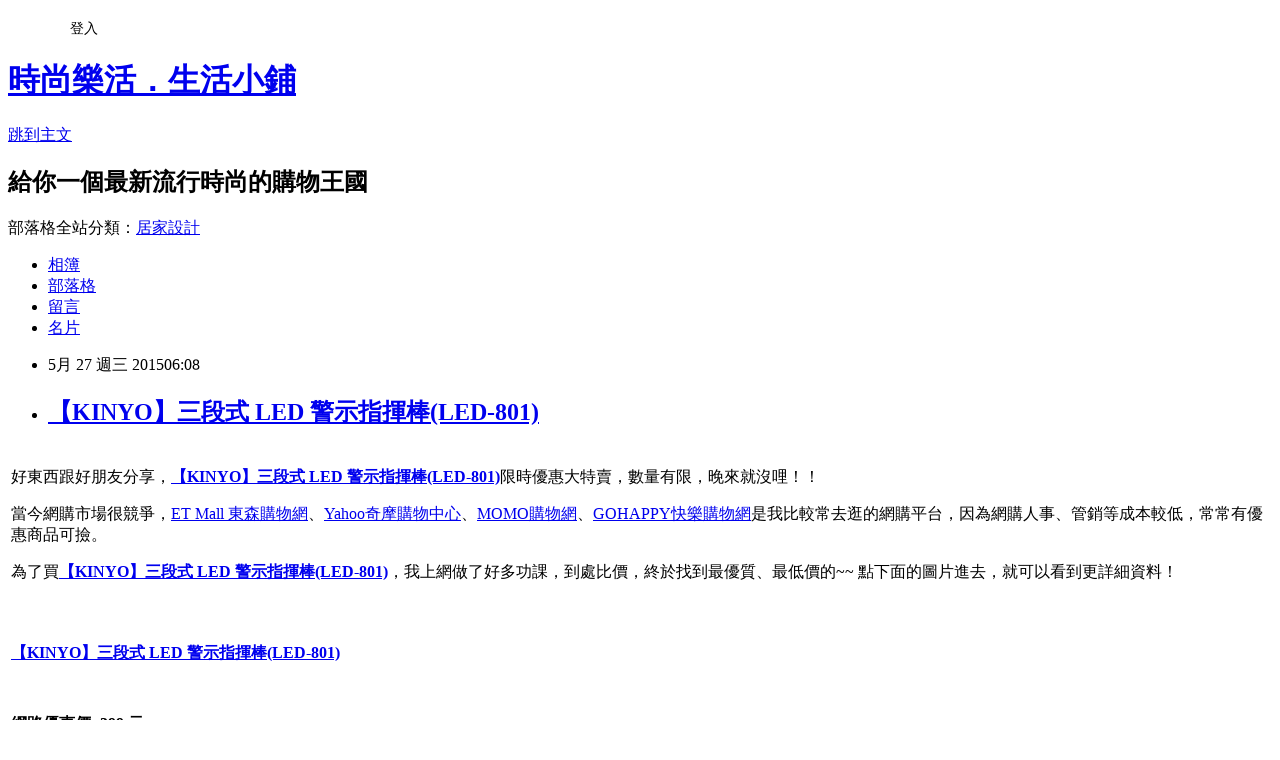

--- FILE ---
content_type: text/html; charset=utf-8
request_url: https://wlmall.pixnet.net/blog/posts/11355929405
body_size: 36282
content:
<!DOCTYPE html><html lang="zh-TW"><head><meta charSet="utf-8"/><meta name="viewport" content="width=device-width, initial-scale=1"/><link rel="stylesheet" href="https://static.1px.tw/blog-next/_next/static/chunks/b1e52b495cc0137c.css" data-precedence="next"/><link rel="stylesheet" href="/fix.css?v=202601220003" type="text/css" data-precedence="medium"/><link rel="stylesheet" href="https://s3.1px.tw/blog/theme/choc/iframe-popup.css?v=202601220003" type="text/css" data-precedence="medium"/><link rel="stylesheet" href="https://s3.1px.tw/blog/theme/choc/plugins.min.css?v=202601220003" type="text/css" data-precedence="medium"/><link rel="stylesheet" href="https://s3.1px.tw/blog/theme/choc/openid-comment.css?v=202601220003" type="text/css" data-precedence="medium"/><link rel="stylesheet" href="https://s3.1px.tw/blog/theme/choc/style.min.css?v=202601220003" type="text/css" data-precedence="medium"/><link rel="stylesheet" href="https://s3.1px.tw/blog/theme/choc/main.min.css?v=202601220003" type="text/css" data-precedence="medium"/><link rel="stylesheet" href="https://pimg.1px.tw/wlmall/assets/wlmall.css?v=202601220003" type="text/css" data-precedence="medium"/><link rel="stylesheet" href="https://s3.1px.tw/blog/theme/choc/author-info.css?v=202601220003" type="text/css" data-precedence="medium"/><link rel="stylesheet" href="https://s3.1px.tw/blog/theme/choc/idlePop.min.css?v=202601220003" type="text/css" data-precedence="medium"/><link rel="preload" as="script" fetchPriority="low" href="https://static.1px.tw/blog-next/_next/static/chunks/94688e2baa9fea03.js"/><script src="https://static.1px.tw/blog-next/_next/static/chunks/41eaa5427c45ebcc.js" async=""></script><script src="https://static.1px.tw/blog-next/_next/static/chunks/e2c6231760bc85bd.js" async=""></script><script src="https://static.1px.tw/blog-next/_next/static/chunks/94bde6376cf279be.js" async=""></script><script src="https://static.1px.tw/blog-next/_next/static/chunks/426b9d9d938a9eb4.js" async=""></script><script src="https://static.1px.tw/blog-next/_next/static/chunks/turbopack-5021d21b4b170dda.js" async=""></script><script src="https://static.1px.tw/blog-next/_next/static/chunks/ff1a16fafef87110.js" async=""></script><script src="https://static.1px.tw/blog-next/_next/static/chunks/e308b2b9ce476a3e.js" async=""></script><script src="https://static.1px.tw/blog-next/_next/static/chunks/2bf79572a40338b7.js" async=""></script><script src="https://static.1px.tw/blog-next/_next/static/chunks/d3c6eed28c1dd8e2.js" async=""></script><script src="https://static.1px.tw/blog-next/_next/static/chunks/d4d39cfc2a072218.js" async=""></script><script src="https://static.1px.tw/blog-next/_next/static/chunks/6a5d72c05b9cd4ba.js" async=""></script><script src="https://static.1px.tw/blog-next/_next/static/chunks/8af6103cf1375f47.js" async=""></script><script src="https://static.1px.tw/blog-next/_next/static/chunks/60d08651d643cedc.js" async=""></script><script src="https://static.1px.tw/blog-next/_next/static/chunks/0ae21416dac1fa83.js" async=""></script><script src="https://static.1px.tw/blog-next/_next/static/chunks/6d1100e43ad18157.js" async=""></script><script src="https://static.1px.tw/blog-next/_next/static/chunks/87eeaf7a3b9005e8.js" async=""></script><script src="https://static.1px.tw/blog-next/_next/static/chunks/ed01c75076819ebd.js" async=""></script><script src="https://static.1px.tw/blog-next/_next/static/chunks/a4df8fc19a9a82e6.js" async=""></script><title>【KINYO】三段式 LED 警示指揮棒(LED-801)</title><meta name="description" content="   好東西跟好朋友分享，【KINYO】三段式 LED 警示指揮棒(LED-801)限時優惠大特賣，數量有限，晚來就沒哩！！   當今網購市場很競爭，ET Mall 東森購物網、Yahoo奇摩購物中心、MOMO購物網、GOHAPPY快樂購物網是我比較常去逛的網購平台，因為網購人事、管銷等成本較低，常常有優惠商品可撿。   為了買【KINYO】三段式 LED 警示指揮棒(LED-801)，我上網做了好多功課，到處比價，終於找到最優質、最低價的~~ 點下面的圖片進去，就可以看到更詳細資料！          "/><meta name="author" content="時尚樂活．生活小鋪"/><meta name="google-adsense-platform-account" content="pub-2647689032095179"/><meta name="fb:app_id" content="101730233200171"/><link rel="canonical" href="https://wlmall.pixnet.net/blog/posts/11355929405"/><meta property="og:title" content="【KINYO】三段式 LED 警示指揮棒(LED-801)"/><meta property="og:description" content="   好東西跟好朋友分享，【KINYO】三段式 LED 警示指揮棒(LED-801)限時優惠大特賣，數量有限，晚來就沒哩！！   當今網購市場很競爭，ET Mall 東森購物網、Yahoo奇摩購物中心、MOMO購物網、GOHAPPY快樂購物網是我比較常去逛的網購平台，因為網購人事、管銷等成本較低，常常有優惠商品可撿。   為了買【KINYO】三段式 LED 警示指揮棒(LED-801)，我上網做了好多功課，到處比價，終於找到最優質、最低價的~~ 點下面的圖片進去，就可以看到更詳細資料！          "/><meta property="og:url" content="https://wlmall.pixnet.net/blog/posts/11355929405"/><meta property="og:image" content="http://img.oeya.com/images/201407/1404468826531851214.jpg"/><meta property="og:type" content="article"/><meta name="twitter:card" content="summary_large_image"/><meta name="twitter:title" content="【KINYO】三段式 LED 警示指揮棒(LED-801)"/><meta name="twitter:description" content="   好東西跟好朋友分享，【KINYO】三段式 LED 警示指揮棒(LED-801)限時優惠大特賣，數量有限，晚來就沒哩！！   當今網購市場很競爭，ET Mall 東森購物網、Yahoo奇摩購物中心、MOMO購物網、GOHAPPY快樂購物網是我比較常去逛的網購平台，因為網購人事、管銷等成本較低，常常有優惠商品可撿。   為了買【KINYO】三段式 LED 警示指揮棒(LED-801)，我上網做了好多功課，到處比價，終於找到最優質、最低價的~~ 點下面的圖片進去，就可以看到更詳細資料！          "/><meta name="twitter:image" content="http://img.oeya.com/images/201407/1404468826531851214.jpg"/><link rel="icon" href="/favicon.ico?favicon.a62c60e0.ico" sizes="32x32" type="image/x-icon"/><script src="https://static.1px.tw/blog-next/_next/static/chunks/a6dad97d9634a72d.js" noModule=""></script></head><body><!--$--><!--/$--><!--$?--><template id="B:0"></template><!--/$--><script>requestAnimationFrame(function(){$RT=performance.now()});</script><script src="https://static.1px.tw/blog-next/_next/static/chunks/94688e2baa9fea03.js" id="_R_" async=""></script><div hidden id="S:0"><script id="pixnet-vars">
        window.PIXNET = {
          post_id: "11355929405",
          name: "wlmall",
          user_id: 0,
          blog_id: "5427071",
          display_ads: true,
          ad_options: {"chictrip":false}
        };
      </script><script type="text/javascript" src="https://code.jquery.com/jquery-latest.min.js"></script><script id="json-ld-article-script" type="application/ld+json">{"@context":"https:\u002F\u002Fschema.org","@type":"BlogPosting","isAccessibleForFree":true,"mainEntityOfPage":{"@type":"WebPage","@id":"https:\u002F\u002Fwlmall.pixnet.net\u002Fblog\u002Fposts\u002F11355929405"},"headline":"【KINYO】三段式 LED 警示指揮棒(LED-801)","description":"\u003Ctr\u003E \u003Ctd\u003E \u003Cp\u003E \u003Cspan style=\"font-size:16px;\"\u003E好東西跟好朋友分享，\u003Cstrong\u003E\u003Ca href=\"http:\u002F\u002Fwww.momoshop.com.tw\u002Fgoods\u002FGoodsDetail.jsp?osm=league&amp;i_code=2107692&amp;cid=apuad&amp;oid=1&amp;memid=6000007675\"\u003E【KINYO】三段式 LED 警示指揮棒(LED-801)\u003C\u002Fa\u003E\u003C\u002Fstrong\u003E限時優惠大特賣，數量有限，晚來就沒哩！！\u003C\u002Fspan\u003E \u003C\u002Fp\u003E \u003Cp\u003E \u003Cspan style=\"font-size:16px;\"\u003E當今網購市場很競爭，\u003Ca href=\"http:\u002F\u002Fwww.etmall.com.tw\u002FWebRedirect.aspx?RPage=Home.aspx&amp;RID=C3311224-u2661036737-v257780\" target=\"_blank\"\u003EET Mall 東森購物網\u003C\u002Fa\u003E、\u003Ca href=\"https:\u002F\u002Ftw.buy.yahoo.com\u002F?z=3&amp;co_servername=9a792945b19ced1ad4c0547de27c5982\" target=\"_blank\"\u003EYahoo奇摩購物中心\u003C\u002Fa\u003E、\u003Ca href=\"http:\u002F\u002Fwww.momoshop.com.tw\u002Fedm\u002Fedm.jsp?lpn=Nz5rJd6ehyk&amp;n=0&amp;osm=league&amp;memid=6000007675&amp;cid=apad&amp;oid=cla\" target=\"_blank\"\u003EMOMO購物網\u003C\u002Fa\u003E、\u003Ca href=\"http:\u002F\u002Fwww.gohappy.com.tw\u002F?WT.me_id=others_PT_MA_C3311224-u2643317108-v246440\" target=\"_blank\"\u003EGOHAPPY快樂購物網\u003C\u002Fa\u003E是我比較常去逛的網購平台，因為網購人事、管銷等成本較低，常常有優惠商品可撿。\u003C\u002Fspan\u003E \u003C\u002Fp\u003E \u003Cp\u003E \u003Cspan style=\"font-size:16px;\"\u003E為了買\u003Cspan style=\"font-size:16px;\"\u003E\u003Cstrong\u003E\u003Ca href=\"http:\u002F\u002Fwww.momoshop.com.tw\u002Fgoods\u002FGoodsDetail.jsp?osm=league&amp;i_code=2107692&amp;cid=apuad&amp;oid=1&amp;memid=6000007675\"\u003E【KINYO】三段式 LED 警示指揮棒(LED-801)\u003C\u002Fa\u003E\u003C\u002Fstrong\u003E\u003C\u002Fspan\u003E，我上網做了好多功課，到處比價，終於找到最優質、最低價的~~ \u003C\u002Fspan\u003E\u003Cspan style=\"font-size:16px;\"\u003E點下面的圖片進去，就可以看到更詳細資料！\u003C\u002Fspan\u003E \u003C\u002Fp\u003E \u003C\u002Ftd\u003E \u003C\u002Ftr\u003E \u003Ctr\u003E \u003Ctd\u003E \u003Cp align=\"center\"\u003E \u003Ca href=\"http:\u002F\u002Fwww.openmybiz.com.tw\u002Ffastwhite168\u002Fma\u002Findex.php?RID=C3311224-u2646497547-v246324\" target=\"_blank\"\u003E\u003Cimg border=\"0\" src=\"http:\u002F\u002Fimg.oeya.com\u002Fimages\u002F201407\u002F1404468826531851214.jpg\" width=\"336\" height=\"280\"\u003E\u003C\u002Fa\u003E\u003Ca href=\"http:\u002F\u002Fwmall.tnyn.com\u002Fdecha.php?RID=C3311224-u2646497547-v251205\" target=\"_blank\"\u003E\u003Cimg border=\"0\" src=\"http:\u002F\u002Fimg.oeya.com\u002Fimages\u002F201208\u002F1346134739617489912.gif\" width=\"336\" height=\"280\"\u003E\u003C\u002Fa\u003E \u003C\u002Fp\u003E \u003C\u002Ftd\u003E \u003C\u002Ftr\u003E","articleBody":"\u003C!doctype html\u003E\u003Cp align=\"center\"\u003E\t\u003Ctable class=\"ke-zeroborder\" style=\"width:600px;\" bordercolor=\"#000000\" cellspacing=\"0\" cellpadding=\"2\" align=\"center\" border=\"0\"\u003E\t\t\u003Ctbody\u003E\t\t\t\u003Ctr\u003E\t\t\t\t\u003Ctd\u003E\t\t\t\t\t\u003Cp\u003E\t\t\t\t\t\t\u003Cspan style=\"font-size:16px;\"\u003E好東西跟好朋友分享，\u003Cstrong\u003E\u003Ca href=\"http:\u002F\u002Fwww.momoshop.com.tw\u002Fgoods\u002FGoodsDetail.jsp?osm=league&i_code=2107692&cid=apuad&oid=1&memid=6000007675\"\u003E【KINYO】三段式 LED 警示指揮棒(LED-801)\u003C\u002Fa\u003E\u003C\u002Fstrong\u003E限時優惠大特賣，數量有限，晚來就沒哩！！\u003C\u002Fspan\u003E \t\t\t\t\t\u003C\u002Fp\u003E\t\t\t\t\t\u003Cp\u003E\t\t\t\t\t\t\u003Cspan style=\"font-size:16px;\"\u003E當今網購市場很競爭，\u003Ca href=\"http:\u002F\u002Fwww.etmall.com.tw\u002FWebRedirect.aspx?RPage=Home.aspx&RID=C3311224-u2661036737-v257780\" target=\"_blank\"\u003EET Mall 東森購物網\u003C\u002Fa\u003E、\u003Ca href=\"https:\u002F\u002Ftw.buy.yahoo.com\u002F?z=3&co_servername=9a792945b19ced1ad4c0547de27c5982\" target=\"_blank\"\u003EYahoo奇摩購物中心\u003C\u002Fa\u003E、\u003Ca href=\"http:\u002F\u002Fwww.momoshop.com.tw\u002Fedm\u002Fedm.jsp?lpn=Nz5rJd6ehyk&n=0&osm=league&memid=6000007675&cid=apad&oid=cla\" target=\"_blank\"\u003EMOMO購物網\u003C\u002Fa\u003E、\u003Ca href=\"http:\u002F\u002Fwww.gohappy.com.tw\u002F?WT.me_id=others_PT_MA_C3311224-u2643317108-v246440\" target=\"_blank\"\u003EGOHAPPY快樂購物網\u003C\u002Fa\u003E是我比較常去逛的網購平台，因為網購人事、管銷等成本較低，常常有優惠商品可撿。\u003C\u002Fspan\u003E \t\t\t\t\t\u003C\u002Fp\u003E\t\t\t\t\t\u003Cp\u003E\t\t\t\t\t\t\u003Cspan style=\"font-size:16px;\"\u003E為了買\u003Cspan style=\"font-size:16px;\"\u003E\u003Cstrong\u003E\u003Ca href=\"http:\u002F\u002Fwww.momoshop.com.tw\u002Fgoods\u002FGoodsDetail.jsp?osm=league&i_code=2107692&cid=apuad&oid=1&memid=6000007675\"\u003E【KINYO】三段式 LED 警示指揮棒(LED-801)\u003C\u002Fa\u003E\u003C\u002Fstrong\u003E\u003C\u002Fspan\u003E，我上網做了好多功課，到處比價，終於找到最優質、最低價的~~ \u003C\u002Fspan\u003E\u003Cspan style=\"font-size:16px;\"\u003E點下面的圖片進去，就可以看到更詳細資料！\u003C\u002Fspan\u003E \t\t\t\t\t\u003C\u002Fp\u003E\t\t\t\t\u003C\u002Ftd\u003E\t\t\t\u003C\u002Ftr\u003E\t\t\u003C\u002Ftbody\u003E\t\u003C\u002Ftable\u003E\t\u003Ctable\u003E\t\t\u003Ctbody\u003E\t\t\t\u003Ctr\u003E\t\t\t\t\u003Ctd\u003E\t\t\t\t\t\u003Cp align=\"center\"\u003E\t\t\t\t\t\t\u003Ca href=\"http:\u002F\u002Fwww.openmybiz.com.tw\u002Ffastwhite168\u002Fma\u002Findex.php?RID=C3311224-u2646497547-v246324\" target=\"_blank\"\u003E\u003Cimg border=\"0\" src=\"http:\u002F\u002Fimg.oeya.com\u002Fimages\u002F201407\u002F1404468826531851214.jpg\" width=\"336\" height=\"280\" \u002F\u003E\u003C\u002Fa\u003E\u003Ca href=\"http:\u002F\u002Fwmall.tnyn.com\u002Fdecha.php?RID=C3311224-u2646497547-v251205\" target=\"_blank\"\u003E\u003Cimg border=\"0\" src=\"http:\u002F\u002Fimg.oeya.com\u002Fimages\u002F201208\u002F1346134739617489912.gif\" width=\"336\" height=\"280\" \u002F\u003E\u003C\u002Fa\u003E \t\t\t\t\t\u003C\u002Fp\u003E\t\t\t\t\u003C\u002Ftd\u003E\t\t\t\u003C\u002Ftr\u003E\t\t\u003C\u002Ftbody\u003E\t\u003C\u002Ftable\u003E\t\u003Ctable class=\"ke-zeroborder\" style=\"width:600px;\" bordercolor=\"#000000\" cellspacing=\"0\" cellpadding=\"2\" align=\"center\" border=\"0\"\u003E\t\t\u003Ctbody\u003E\t\t\t\u003Ctr\u003E\t\t\t\t\u003Ctd\u003E\t\t\t\t\t\u003Cp align=\"center\"\u003E\t\t\t\t\t\t\u003Cspan style=\"font-size:20px;color:#e53333;\"\u003E\u003Cstrong\u003E\u003Ca href=\"http:\u002F\u002Fwww.momoshop.com.tw\u002Fgoods\u002FGoodsDetail.jsp?osm=league&i_code=2107692&cid=apuad&oid=1&memid=6000007675\"\u003E【KINYO】三段式 LED 警示指揮棒(LED-801)\u003C\u002Fa\u003E\u003C\u002Fstrong\u003E\u003C\u002Fspan\u003E \t\t\t\t\t\u003C\u002Fp\u003E\t\t\t\t\t\u003Cp align=\"center\"\u003E\t\t\t\t\t\t\u003Ca href=\"http:\u002F\u002Fwww.momoshop.com.tw\u002Fgoods\u002FGoodsDetail.jsp?osm=league&i_code=2107692&cid=apuad&oid=1&memid=6000007675\"\u003E\u003Cimg src=\"http:\u002F\u002Fimg1.momoshop.com.tw\u002Fgoodsimg\u002F0002\u002F107\u002F692\u002F2107692_Y.jpg?t=1370260245\" \u002F\u003E\u003Cbr \u002F\u003E\u003Cimg src=\"https:\u002F\u002Fpimg.1px.tw\u002Fhapylife\u002F1412859355-2030818116.jpg\" \u002F\u003E\u003C\u002Fa\u003E \t\t\t\t\t\u003C\u002Fp\u003E\t\t\t\t\t\u003Cp align=\"center\"\u003E\t\t\t\t\t\t\u003Cspan style=\"font-size:18px;\"\u003E\u003Cstrong\u003E網路優惠價: \u003C\u002Fstrong\u003E\u003C\u002Fspan\u003E\u003Cspan style=\"font-size:18px;\"\u003E\u003Cstrong\u003E\u003Cspan style=\"color:#e53333;\"\u003E399\u003C\u002Fspan\u003E\u003C\u002Fstrong\u003E\u003C\u002Fspan\u003E&nbsp;\u003Cspan style=\"font-size:18px;color:#000000;\"\u003E\u003Cstrong\u003E元\u003C\u002Fstrong\u003E\u003C\u002Fspan\u003E \t\t\t\t\t\u003C\u002Fp\u003E\t\t\t\t\t\u003Cp\u003E\t\t\t\t\t\t\u003Cbr \u002F\u003E\t\t\t\t\t\u003C\u002Fp\u003E\t\t\t\t\t\u003Cp align=\"center\"\u003E\t\t\t\t\t\t\u003Cspan style=\"font-size:18px;\"\u003E\u003Cstrong\u003E&nbsp;限時特惠熱賣\u003C\u002Fstrong\u003E\u003C\u002Fspan\u003E \t\t\t\t\t\u003C\u002Fp\u003E\t\t\t\t\t\u003Cp align=\"center\"\u003E\t\t\t\t\t\t\u003Cspan style=\"font-size:16px;color:#e53333;\"\u003E\u003Cstrong\u003E\u003Ca href=\"http:\u002F\u002Fwww.momoshop.com.tw\u002Fgoods\u002FGoodsDetail.jsp?osm=league&i_code=2107692&cid=apuad&oid=1&memid=6000007675\"\u003E【KINYO】三段式 LED 警示指揮棒(LED-801)\u003C\u002Fa\u003E\u003C\u002Fstrong\u003E\u003C\u002Fspan\u003E \t\t\t\t\t\u003C\u002Fp\u003E\t\t\t\t\t\u003Cp align=\"center\"\u003E\t\t\t\t\t\t\u003Cspan style=\"font-size:12px;background-color:#000000;\"\u003E\u003Cstrong\u003E\u003Cspan style=\"background-color:#ffffff;\"\u003E緊急照明的最佳幫手\u003C\u002Fspan\u003E\u003C\u002Fstrong\u003E\u003C\u002Fspan\u003E \t\t\t\t\t\u003C\u002Fp\u003E\t\t\t\t\t\u003Cp align=\"center\"\u003E\t\t\t\t\t\t\u003Cspan style=\"font-size:18px;\"\u003E\u003Cstrong\u003E現在最低只要: \u003C\u002Fstrong\u003E\u003C\u002Fspan\u003E\u003Cspan style=\"font-size:18px;\"\u003E\u003Cstrong\u003E\u003Cspan style=\"color:#e53333;\"\u003E399\u003C\u002Fspan\u003E\u003C\u002Fstrong\u003E\u003C\u002Fspan\u003E&nbsp; \u003Cspan style=\"font-size:18px;color:#000000;\"\u003E\u003Cstrong\u003E元\u003C\u002Fstrong\u003E\u003C\u002Fspan\u003E \t\t\t\t\t\u003C\u002Fp\u003E\t\t\t\t\t\u003Cp align=\"center\"\u003E\t\t\t\t\t\t\u003Cspan style=\"font-size:14px;color:#e53333;\"\u003E\u003Cstrong\u003E價格隨時會變，把握機會\u003C\u002Fstrong\u003E\u003C\u002Fspan\u003E \t\t\t\t\t\u003C\u002Fp\u003E\t\t\t\t\t\u003Cp align=\"center\"\u003E\t\t\t\t\t\t\u003Ca href=\"http:\u002F\u002Fwww.momoshop.com.tw\u002Fgoods\u002FGoodsDetail.jsp?osm=league&i_code=2107692&cid=apuad&oid=1&memid=6000007675\"\u003E\u003Cimg src=\"http:\u002F\u002Fimg1.momoshop.com.tw\u002Fgoodsimg\u002F0002\u002F107\u002F692\u002F2107692_Y.jpg?t=1370260245\" \u002F\u003E\u003C\u002Fa\u003E \t\t\t\t\t\u003C\u002Fp\u003E\t\t\t\t\t\u003Cp align=\"center\"\u003E\t\t\t\t\t\t\u003Cspan style=\"font-size:16px;color:#e53333;\"\u003E\u003Cstrong\u003E\u003Ca href=\"http:\u002F\u002Fwww.momoshop.com.tw\u002Fgoods\u002FGoodsDetail.jsp?osm=league&i_code=2107692&cid=apuad&oid=1&memid=6000007675\"\u003E【KINYO】三段式 LED 警示指揮棒(LED-801)\u003Cbr \u002F\u003E\u003Cimg src=\"https:\u002F\u002Fpimg.1px.tw\u002Fhapylife\u002F1412859355-2030818116.jpg\" \u002F\u003E\u003C\u002Fa\u003E\u003C\u002Fstrong\u003E\u003C\u002Fspan\u003E \t\t\t\t\t\u003C\u002Fp\u003E\t\t\t\t\u003C\u002Ftd\u003E\t\t\t\u003C\u002Ftr\u003E\t\t\u003C\u002Ftbody\u003E\t\u003C\u002Ftable\u003E\t\u003Ctable\u003E\t\t\u003Ctbody\u003E\t\t\t\u003Ctr\u003E\t\t\t\t\u003Ctd\u003E\t\t\t\t\t\u003Cp\u003E\t\t\t\t\t\t\u003Cspan style=\"font-size:16px;color:#ff0000;\"\u003E\u003Cstrong\u003E\u003Cu\u003E限時優惠：\u003C\u002Fu\u003E\u003C\u002Fstrong\u003E\u003C\u002Fspan\u003E \t\t\t\t\t\u003C\u002Fp\u003E\t\t\t\t\u003C\u002Ftd\u003E\t\t\t\u003C\u002Ftr\u003E\t\t\t\u003Ctr\u003E\t\t\t\t\u003Ctd\u003E\t\t\t\t\t\u003Cp align=\"center\"\u003E\t\t\t\t\t\t\u003Ca href=\"http:\u002F\u002Fwww.dawoko.com.tw\u002Fshop\u002F?RID=C3311224-u2646497547-v251645\" target=\"_blank\"\u003E\u003Cimg border=\"0\" src=\"http:\u002F\u002Fimg.oeya.com\u002Fimages\u002F201407\u002F1405565389600137564.jpg\" width=\"336\" height=\"280\" \u002F\u003E\u003C\u002Fa\u003E\u003Ca href=\"http:\u002F\u002Fwww.edj.com.tw\u002Fecommerce\u002F30g-2013-2-28-eggshell-1-250.html?aff_id=C3311224-u2646497547-v246619\" target=\"_blank\"\u003E\u003Cimg border=\"0\" src=\"http:\u002F\u002Fimg.oeya.com\u002Fimages\u002F201307\u002F1373277138248284360.jpg\" width=\"336\" height=\"280\" \u002F\u003E\u003C\u002Fa\u003E \t\t\t\t\t\u003C\u002Fp\u003E\t\t\t\t\t\u003Cp\u003E\t\t\t\t\t\t\u003Cspan style=\"font-size:16px;color:#000000;\"\u003E另外列出幾個我找到最受網友推薦的高人氣商店，常有最新、最便宜的特價商品，點下面的圖片就可以看到更多的資訊\u003C\u002Fspan\u003E\u003C\u002FSPAN\u003C p\u003E\u003C\u002Fspan\u003E \t\t\t\t\t\u003C\u002Fp\u003E\t\t\t\t\u003C\u002Ftd\u003E\t\t\t\u003C\u002Ftr\u003E\t\t\u003C\u002Ftbody\u003E\t\u003C\u002Ftable\u003E\t\u003Ctable style=\"width:600px;\" bordercolor=\"#000000\" cellspacing=\"0\" cellpadding=\"2\" align=\"center\" border=\"1\"\u003E\t\t\u003Ctbody\u003E\t\t\t\u003Ctr\u003E\t\t\t\t\u003Ctd width=\"200\"\u003E\t\t\t\t\t\u003Cp align=\"center\"\u003E\t\t\t\t\t\t\u003Ca href=\"http:\u002F\u002Fwww.mrxms.com\u002F?aff_id=C3311224-u2640802646-v252896\" target=\"_blank\"\u003E\u003Cimg src=\"https:\u002F\u002Fpimg.1px.tw\u002Fhapylife\u002F1412940456-969609810.jpg\" width=\"150\" \u002F\u003E\u003C\u002Fa\u003E \t\t\t\t\t\u003C\u002Fp\u003E\t\t\t\t\t\u003Cp\u003E\t\t\t\t\t\t\u003Cspan style=\"font-size:11pt;color:#000000;\"\u003E\u003Cstrong\u003E【Mr. X Ms. 我們衣家】\u003C\u002Fstrong\u003E\u003Cbr \u002F\u003E由季芹一手打造的優質平價服飾品牌，指定專為國際服飾品牌生產之製衣廠，以「真」、「誠」的優良製衣傳統，給衣家人最舒適的時尚感受！\u003C\u002Fspan\u003E \t\t\t\t\t\u003C\u002Fp\u003E\t\t\t\t\t\u003Cp align=\"center\"\u003E\t\t\t\t\t\t\u003Ca href=\"http:\u002F\u002Fwww.mrxms.com\u002F?aff_id=C3311224-u2640802646-v252896\" target=\"_blank\"\u003E\u003Cimg src=\"https:\u002F\u002Fpimg.1px.tw\u002Fhapylife\u002F1412859355-2030818116.jpg\" width=\"80\" \u002F\u003E\u003C\u002Fa\u003E \t\t\t\t\t\u003C\u002Fp\u003E\t\t\t\t\u003C\u002Ftd\u003E\t\t\t\t\u003Ctd width=\"200\"\u003E\t\t\t\t\t\u003Cp align=\"center\"\u003E\t\t\t\t\t\t\u003Ca href=\"http:\u002F\u002Fwww.lytessshop.com.tw\u002Findex.php?RID=C3311224-u2640802646-v248053\" target=\"_blank\"\u003E\u003Cimg src=\"https:\u002F\u002Fpimg.1px.tw\u002Fhealthmall\u002F1358529064-3777398163.jpg\" width=\"150\" \u002F\u003E\u003C\u002Fa\u003E \t\t\t\t\t\u003C\u002Fp\u003E\t\t\t\t\t\u003Cp\u003E\t\t\t\t\t\t\u003Cspan style=\"font-size:11pt;color:#000000;\"\u003E\u003Cstrong\u003E【Lytess法國美妝塑身衣】\u003C\u002Fstrong\u003E\u003Cbr \u002F\u003E運用專利新塑身科技，將富含活性成份的微米膠囊黏附在衣料纖維上，穿著時就好像全天候不斷塗抹纖體潤膚霜。以「穿」的纖體保養品成功行銷全球40多個國家！ \u003C\u002Fspan\u003E\t\t\t\t\t\u003C\u002Fp\u003E\t\t\t\t\t\u003Cp align=\"center\"\u003E\t\t\t\t\t\t\u003Ca href=\"http:\u002F\u002Fwww.lytessshop.com.tw\u002Findex.php?RID=C3311224-u2640802646-v248053\" target=\"_blank\"\u003E\u003Cimg src=\"https:\u002F\u002Fpimg.1px.tw\u002Fhapylife\u002F1412859355-2030818116.jpg\" width=\"80\" \u002F\u003E\u003C\u002Fa\u003E \t\t\t\t\t\u003C\u002Fp\u003E\t\t\t\t\u003C\u002Ftd\u003E\t\t\t\t\u003Ctd width=\"200\"\u003E\t\t\t\t\t\u003Cp align=\"center\"\u003E\t\t\t\t\t\t\u003Ca href=\"http:\u002F\u002Fwww.sabraine.com.tw\u002F?RID=C3311224-u2640802646-v246340\" target=\"_blank\"\u003E\u003Cimg src=\"https:\u002F\u002Fpimg.1px.tw\u002Fhealthmall\u002F1358529128-2741006151.jpg\" width=\"150\" \u002F\u003E\u003C\u002Fa\u003E \t\t\t\t\t\u003C\u002Fp\u003E\t\t\t\t\t\u003Cp\u003E\t\t\t\t\t\t\u003Cspan style=\"font-size:11pt;color:#000000;\"\u003E\u003Cstrong\u003E【莎邦婗內衣】\u003C\u002Fstrong\u003E\u003Cbr \u002F\u003E秉著一貫的服務熱誠以及內衣專業形象。給予女性正確的穿衣習慣。不斷致力研究如何有效調整曲線，輕鬆達成體型補整效果，最適合、最有效的雕塑。\u003C\u002Fspan\u003E \t\t\t\t\t\u003C\u002Fp\u003E\t\t\t\t\t\u003Cp align=\"center\"\u003E\t\t\t\t\t\t\u003Ca href=\"http:\u002F\u002Fwww.sabraine.com.tw\u002F?RID=C3311224-u2640802646-v246340\" target=\"_blank\"\u003E\u003Cimg src=\"https:\u002F\u002Fpimg.1px.tw\u002Fhapylife\u002F1412859355-2030818116.jpg\" width=\"80\" \u002F\u003E\u003C\u002Fa\u003E \t\t\t\t\t\u003C\u002Fp\u003E\t\t\t\t\u003C\u002Ftd\u003E\t\t\t\u003C\u002Ftr\u003E\t\t\t\u003Ctr\u003E\t\t\t\t\u003Ctd width=\"200\"\u003E\t\t\t\t\t\u003Cp align=\"center\"\u003E\t\t\t\t\t\t\u003Ca href=\"http:\u002F\u002Fwww.gotobuy.com.tw\u002Findex?RID=C3311224-u2640802646-v252666\" target=\"_blank\"\u003E\u003Cimg src=\"https:\u002F\u002Fpimg.1px.tw\u002Fhapylife\u002F1412942785-2888974964.jpg\" width=\"150\" \u002F\u003E\u003C\u002Fa\u003E \t\t\t\t\t\u003C\u002Fp\u003E\t\t\t\t\t\u003Cp\u003E\t\t\t\t\t\t\u003Cspan style=\"font-size:11pt;color:#000000;\"\u003E\u003Cstrong\u003E【天母嚴選】\u003C\u002Fstrong\u003E\u003Cbr \u002F\u003E專營日韓平價流行女裝，並提供男裝、美體保養、美妝雜貨等多元流行商品，豐富你的生活。\u003C\u002Fspan\u003E \t\t\t\t\t\u003C\u002Fp\u003E\t\t\t\t\t\u003Cp align=\"center\"\u003E\t\t\t\t\t\t\u003Ca href=\"http:\u002F\u002Fwww.gotobuy.com.tw\u002Findex?RID=C3311224- u2640802646-v252666\" target=\"_blank\"\u003E\u003Cimg src=\"https:\u002F\u002Fpimg.1px.tw\u002Fhapylife\u002F1412859355-2030818116.jpg\" width=\"80\" \u002F\u003E\u003C\u002Fa\u003E \t\t\t\t\t\u003C\u002Fp\u003E\t\t\t\t\u003C\u002Ftd\u003E\t\t\t\t\u003Ctd width=\"200\"\u003E\t\t\t\t\t\u003Cp align=\"center\"\u003E\t\t\t\t\t\t\u003Ca href=\"http:\u002F\u002Fwww.mydress.com.tw\u002Findex.php?RID=C3311224-u2640802646-v250100\" target=\"_blank\"\u003E\u003Cimg src=\"https:\u002F\u002Fpimg.1px.tw\u002Fhapylife\u002F1412941949-1277483719.jpg\" width=\"150\" \u002F\u003E\u003C\u002Fa\u003E \t\t\t\t\t\u003C\u002Fp\u003E\t\t\t\t\t\u003Cp\u003E\t\t\t\t\t\t\u003Cspan style=\"font-size:11pt;color:#000000;\"\u003E\u003Cstrong\u003E【myDress】\u003C\u002Fstrong\u003E\u003Cbr \u002F\u003E專櫃品質洋裝、襯衫，OL話題狂銷， 浪漫、休閒、正式多款可選，魅力加分。\u003C\u002Fspan\u003E \t\t\t\t\t\u003C\u002Fp\u003E\t\t\t\t\t\u003Cp align=\"center\"\u003E\t\t\t\t\t\t\u003Ca href=\"http:\u002F\u002Fwww.mydress.com.tw\u002Findex.php?RID=C3311224-u2640802646- v250100\" target=\"_blank\"\u003E\u003Cimg src=\"https:\u002F\u002Fpimg.1px.tw\u002Fhapylife\u002F1412859355-2030818116.jpg\" width=\"80\" \u002F\u003E\u003C\u002Fa\u003E \t\t\t\t\t\u003C\u002Fp\u003E\t\t\t\t\u003C\u002Ftd\u003E\t\t\t\t\u003Ctd width=\"200\"\u003E\t\t\t\t\t\u003Cp align=\"center\"\u003E\t\t\t\t\t\t\u003Ca href=\"http:\u002F\u002Fwww.babykingshop.com\u002F?aff_id=C3311224-u2640802646-v246792 \" target=\"_blank\"\u003E\u003Cimg src=\"https:\u002F\u002Fpimg.1px.tw\u002Fhapylife\u002F1412944576-4032799289.jpg\" width=\"150\" \u002F\u003E\u003C\u002Fa\u003E \t\t\t\t\t\u003C\u002Fp\u003E\t\t\t\t\t\u003Cp\u003E\t\t\t\t\t\t\u003Cspan style=\"font-size:11pt;color:#000000;\"\u003E\u003Cstrong\u003E【BABY KING童裝】\u003C\u002Fstrong\u003E\u003Cbr \u002F\u003E純棉的材質，孩子世界中充滿想像的繽紛色彩。讓孩子穿的舒適大方，商品物超所值。\"\u003C\u002Fspan\u003E \t\t\t\t\t\u003C\u002Fp\u003E\t\t\t\t\t\u003Cp align=\"center\"\u003E\t\t\t\t\t\t\u003Ca href=\"http:\u002F\u002Fwww.babykingshop.com\u002F?aff_id=C3311224- u2640802646-v246792 \" target=\"_blank\"\u003E\u003Cimg src=\"https:\u002F\u002Fpimg.1px.tw\u002Fhapylife\u002F1412859355-2030818116.jpg\" width=\"80\" \u002F\u003E\u003C\u002Fa\u003E \t\t\t\t\t\u003C\u002Fp\u003E\t\t\t\t\u003C\u002Ftd\u003E\t\t\t\u003C\u002Ftr\u003E\t\t\u003C\u002Ftbody\u003E\t\u003C\u002Ftable\u003E\t\u003Ctable class=\"ke-zeroborder\" style=\"width:600px;\" bordercolor=\"#000000\" cellspacing=\"0\" cellpadding=\"2\" align=\"center\" border=\"0\"\u003E\t\t\u003Ctbody\u003E\t\t\t\u003Ctr\u003E\t\t\t\t\u003Ctd\u003E\t\t\t\t\t\u003Cdiv style=\"text-align:left;\"\u003E\t\t\t\t\t\t\u003Ca href=\"http:\u002F\u002Ftw.shop.com\u002Fbel\u002Fhome+13663.xhtml?credituser=C3042098\" target=\"_blank\"\u003E\u003Cspan style=\"font-size:18px;font-family:'lucida grande', tahoma, verdana, arial, sans-serif;font-weight:bold;color:#0000ff;\"\u003ESHOP.COM\u003C\u002Fspan\u003E\u003C\u002Fa\u003E \t\t\t\t\t\u003C\u002Fdiv\u003E\t\t\t\t\t\u003Cdiv style=\"text-align:left;\"\u003E\t\t\t\t\t\t\u003Cspan style=\"font-size:14px;font-family:'lucida grande', tahoma, verdana, arial, sans-serif;color:#008000;line-height:16px;\"\u003Etw.shop.com\u003C\u002Fspan\u003E \t\t\t\t\t\u003C\u002Fdiv\u003E\t\t\t\t\t\u003Cdiv\u003E\t\t\t\t\t\t\u003Ca href=\"http:\u002F\u002Ftw.shop.com\u002Fbel\u002Fhome+13663.xhtml?credituser=C3042098\" target=\"_blank\"\u003E\u003Cspan style=\"font-size:14px;font-family:'lucida grande', tahoma, verdana, arial, sans-serif;color:#000000;\"\u003ESHOP.COM提供來自超過1500家商店的服飾、家用品、鞋、電器和其他品類產品特惠，購物自己與朋友 都享現金回饋。\u003C\u002Fspan\u003E\u003C\u002Fa\u003E \t\t\t\t\t\u003C\u002Fdiv\u003E\t\t\t\t\t\u003Cp\u003E\t\t\t\t\t\t\u003Ca href=\"http:\u002F\u002Fs03764.pixnet.net\u002Fblog\u002Fpost\u002F80924557\" target=\"_blank\"\u003E\u003Cspan style=\"font-size:12pt;font-family:微軟正黑體, 'Century Gothic', Verdana, Tahoma, 'BitStream vera Sans', Arial, Helvetica, sans-serif;font-weight:bold;color:#0000ff;\"\u003E現金回饋計畫：到相同的網站購物，還能多賺現金回饋!!!\u003C\u002Fspan\u003E\u003C\u002Fa\u003E\u003Cbr \u002F\u003E\u003Ca href=\"http:\u002F\u002Fs03764.pixnet.net\u002Fblog\u002Fpost\u002F90071819\" target=\"_blank\"\u003E\u003Cspan style=\"font-size:12pt;font-family:微軟正黑體, 'Century Gothic', Verdana, Tahoma, 'BitStream vera Sans', Arial, Helvetica, sans-serif;font-weight:bold;color:#0000ff;\"\u003ESHOP.COM網站的網路商機與競爭優勢!!!\u003C\u002Fspan\u003E\u003C\u002Fa\u003E \t\t\t\t\t\u003C\u002Fp\u003E\t\t\t\t\u003C\u002Ftd\u003E\t\t\t\u003C\u002Ftr\u003E\t\t\u003C\u002Ftbody\u003E\t\u003C\u002Ftable\u003E\u003C\u002Fp\u003E\u003Cp\u003E\t\u003Ca href=\"http:\u002F\u002Fwww.wantku.com\u002Findex.php?RID=C3311224-u2646497547-v251653\" target=\"_blank\"\u003E\u003Cimg border=\"0\" src=\"http:\u002F\u002Fpics.ang.tw\u002FTLW\u002Fk728x90.gif\" width=\"728\" height=\"90\" \u002F\u003E\u003C\u002Fa\u003E\u003Cbr \u002F\u003E\u003Cbr \u002F\u003E\u003Ca href=\"http:\u002F\u002Fwww.greysa.com.tw\u002Fbuy_cart.php?RID=C3311224-u2646497547-v246533\" target=\"_blank\"\u003E\u003Cimg border=\"0\" src=\"http:\u002F\u002Fimg.oeya.com\u002Fimages\u002F201204\u002F1335788734295345044.gif\" width=\"728\" height=\"90\" \u002F\u003E\u003C\u002Fa\u003E \u003C\u002Fp\u003E","image":["http:\u002F\u002Fimg.oeya.com\u002Fimages\u002F201407\u002F1404468826531851214.jpg"],"author":{"@type":"Person","name":"時尚樂活．生活小鋪","url":"https:\u002F\u002Fwww.pixnet.net\u002Fpcard\u002Fwlmall"},"publisher":{"@type":"Organization","name":"時尚樂活．生活小鋪","logo":{"@type":"ImageObject","url":"https:\u002F\u002Fs3.1px.tw\u002Fblog\u002Fcommon\u002Favatar\u002Fblog_cover_dark.jpg"}},"datePublished":"2015-05-26T22:08:51.000Z","dateModified":"","keywords":[],"articleSection":"不設分類"}</script><template id="P:1"></template><template id="P:2"></template><template id="P:3"></template><section aria-label="Notifications alt+T" tabindex="-1" aria-live="polite" aria-relevant="additions text" aria-atomic="false"></section></div><script>(self.__next_f=self.__next_f||[]).push([0])</script><script>self.__next_f.push([1,"1:\"$Sreact.fragment\"\n3:I[39756,[\"https://static.1px.tw/blog-next/_next/static/chunks/ff1a16fafef87110.js\",\"https://static.1px.tw/blog-next/_next/static/chunks/e308b2b9ce476a3e.js\"],\"default\"]\n4:I[53536,[\"https://static.1px.tw/blog-next/_next/static/chunks/ff1a16fafef87110.js\",\"https://static.1px.tw/blog-next/_next/static/chunks/e308b2b9ce476a3e.js\"],\"default\"]\n6:I[97367,[\"https://static.1px.tw/blog-next/_next/static/chunks/ff1a16fafef87110.js\",\"https://static.1px.tw/blog-next/_next/static/chunks/e308b2b9ce476a3e.js\"],\"OutletBoundary\"]\n8:I[97367,[\"https://static.1px.tw/blog-next/_next/static/chunks/ff1a16fafef87110.js\",\"https://static.1px.tw/blog-next/_next/static/chunks/e308b2b9ce476a3e.js\"],\"ViewportBoundary\"]\na:I[97367,[\"https://static.1px.tw/blog-next/_next/static/chunks/ff1a16fafef87110.js\",\"https://static.1px.tw/blog-next/_next/static/chunks/e308b2b9ce476a3e.js\"],\"MetadataBoundary\"]\nc:I[63491,[\"https://static.1px.tw/blog-next/_next/static/chunks/2bf79572a40338b7.js\",\"https://static.1px.tw/blog-next/_next/static/chunks/d3c6eed28c1dd8e2.js\"],\"default\"]\n:HL[\"https://static.1px.tw/blog-next/_next/static/chunks/b1e52b495cc0137c.css\",\"style\"]\n"])</script><script>self.__next_f.push([1,"0:{\"P\":null,\"b\":\"Fh5CEL29DpBu-3dUnujtG\",\"c\":[\"\",\"blog\",\"posts\",\"11355929405\"],\"q\":\"\",\"i\":false,\"f\":[[[\"\",{\"children\":[\"blog\",{\"children\":[\"posts\",{\"children\":[[\"id\",\"11355929405\",\"d\"],{\"children\":[\"__PAGE__\",{}]}]}]}]},\"$undefined\",\"$undefined\",true],[[\"$\",\"$1\",\"c\",{\"children\":[[[\"$\",\"script\",\"script-0\",{\"src\":\"https://static.1px.tw/blog-next/_next/static/chunks/d4d39cfc2a072218.js\",\"async\":true,\"nonce\":\"$undefined\"}],[\"$\",\"script\",\"script-1\",{\"src\":\"https://static.1px.tw/blog-next/_next/static/chunks/6a5d72c05b9cd4ba.js\",\"async\":true,\"nonce\":\"$undefined\"}],[\"$\",\"script\",\"script-2\",{\"src\":\"https://static.1px.tw/blog-next/_next/static/chunks/8af6103cf1375f47.js\",\"async\":true,\"nonce\":\"$undefined\"}]],\"$L2\"]}],{\"children\":[[\"$\",\"$1\",\"c\",{\"children\":[null,[\"$\",\"$L3\",null,{\"parallelRouterKey\":\"children\",\"error\":\"$undefined\",\"errorStyles\":\"$undefined\",\"errorScripts\":\"$undefined\",\"template\":[\"$\",\"$L4\",null,{}],\"templateStyles\":\"$undefined\",\"templateScripts\":\"$undefined\",\"notFound\":\"$undefined\",\"forbidden\":\"$undefined\",\"unauthorized\":\"$undefined\"}]]}],{\"children\":[[\"$\",\"$1\",\"c\",{\"children\":[null,[\"$\",\"$L3\",null,{\"parallelRouterKey\":\"children\",\"error\":\"$undefined\",\"errorStyles\":\"$undefined\",\"errorScripts\":\"$undefined\",\"template\":[\"$\",\"$L4\",null,{}],\"templateStyles\":\"$undefined\",\"templateScripts\":\"$undefined\",\"notFound\":\"$undefined\",\"forbidden\":\"$undefined\",\"unauthorized\":\"$undefined\"}]]}],{\"children\":[[\"$\",\"$1\",\"c\",{\"children\":[null,[\"$\",\"$L3\",null,{\"parallelRouterKey\":\"children\",\"error\":\"$undefined\",\"errorStyles\":\"$undefined\",\"errorScripts\":\"$undefined\",\"template\":[\"$\",\"$L4\",null,{}],\"templateStyles\":\"$undefined\",\"templateScripts\":\"$undefined\",\"notFound\":\"$undefined\",\"forbidden\":\"$undefined\",\"unauthorized\":\"$undefined\"}]]}],{\"children\":[[\"$\",\"$1\",\"c\",{\"children\":[\"$L5\",[[\"$\",\"link\",\"0\",{\"rel\":\"stylesheet\",\"href\":\"https://static.1px.tw/blog-next/_next/static/chunks/b1e52b495cc0137c.css\",\"precedence\":\"next\",\"crossOrigin\":\"$undefined\",\"nonce\":\"$undefined\"}],[\"$\",\"script\",\"script-0\",{\"src\":\"https://static.1px.tw/blog-next/_next/static/chunks/0ae21416dac1fa83.js\",\"async\":true,\"nonce\":\"$undefined\"}],[\"$\",\"script\",\"script-1\",{\"src\":\"https://static.1px.tw/blog-next/_next/static/chunks/6d1100e43ad18157.js\",\"async\":true,\"nonce\":\"$undefined\"}],[\"$\",\"script\",\"script-2\",{\"src\":\"https://static.1px.tw/blog-next/_next/static/chunks/87eeaf7a3b9005e8.js\",\"async\":true,\"nonce\":\"$undefined\"}],[\"$\",\"script\",\"script-3\",{\"src\":\"https://static.1px.tw/blog-next/_next/static/chunks/ed01c75076819ebd.js\",\"async\":true,\"nonce\":\"$undefined\"}],[\"$\",\"script\",\"script-4\",{\"src\":\"https://static.1px.tw/blog-next/_next/static/chunks/a4df8fc19a9a82e6.js\",\"async\":true,\"nonce\":\"$undefined\"}]],[\"$\",\"$L6\",null,{\"children\":\"$@7\"}]]}],{},null,false,false]},null,false,false]},null,false,false]},null,false,false]},null,false,false],[\"$\",\"$1\",\"h\",{\"children\":[null,[\"$\",\"$L8\",null,{\"children\":\"$@9\"}],[\"$\",\"$La\",null,{\"children\":\"$@b\"}],null]}],false]],\"m\":\"$undefined\",\"G\":[\"$c\",[]],\"S\":false}\n"])</script><script>self.__next_f.push([1,"9:[[\"$\",\"meta\",\"0\",{\"charSet\":\"utf-8\"}],[\"$\",\"meta\",\"1\",{\"name\":\"viewport\",\"content\":\"width=device-width, initial-scale=1\"}]]\n"])</script><script>self.__next_f.push([1,"d:I[79520,[\"https://static.1px.tw/blog-next/_next/static/chunks/d4d39cfc2a072218.js\",\"https://static.1px.tw/blog-next/_next/static/chunks/6a5d72c05b9cd4ba.js\",\"https://static.1px.tw/blog-next/_next/static/chunks/8af6103cf1375f47.js\"],\"\"]\n10:I[2352,[\"https://static.1px.tw/blog-next/_next/static/chunks/d4d39cfc2a072218.js\",\"https://static.1px.tw/blog-next/_next/static/chunks/6a5d72c05b9cd4ba.js\",\"https://static.1px.tw/blog-next/_next/static/chunks/8af6103cf1375f47.js\"],\"AdultWarningModal\"]\n11:I[69182,[\"https://static.1px.tw/blog-next/_next/static/chunks/d4d39cfc2a072218.js\",\"https://static.1px.tw/blog-next/_next/static/chunks/6a5d72c05b9cd4ba.js\",\"https://static.1px.tw/blog-next/_next/static/chunks/8af6103cf1375f47.js\"],\"HydrationComplete\"]\n12:I[12985,[\"https://static.1px.tw/blog-next/_next/static/chunks/d4d39cfc2a072218.js\",\"https://static.1px.tw/blog-next/_next/static/chunks/6a5d72c05b9cd4ba.js\",\"https://static.1px.tw/blog-next/_next/static/chunks/8af6103cf1375f47.js\"],\"NuqsAdapter\"]\n13:I[82782,[\"https://static.1px.tw/blog-next/_next/static/chunks/d4d39cfc2a072218.js\",\"https://static.1px.tw/blog-next/_next/static/chunks/6a5d72c05b9cd4ba.js\",\"https://static.1px.tw/blog-next/_next/static/chunks/8af6103cf1375f47.js\"],\"RefineContext\"]\n14:I[29306,[\"https://static.1px.tw/blog-next/_next/static/chunks/d4d39cfc2a072218.js\",\"https://static.1px.tw/blog-next/_next/static/chunks/6a5d72c05b9cd4ba.js\",\"https://static.1px.tw/blog-next/_next/static/chunks/8af6103cf1375f47.js\",\"https://static.1px.tw/blog-next/_next/static/chunks/60d08651d643cedc.js\",\"https://static.1px.tw/blog-next/_next/static/chunks/d3c6eed28c1dd8e2.js\"],\"default\"]\n2:[\"$\",\"html\",null,{\"lang\":\"zh-TW\",\"children\":[[\"$\",\"$Ld\",null,{\"id\":\"google-tag-manager\",\"strategy\":\"afterInteractive\",\"children\":\"\\n(function(w,d,s,l,i){w[l]=w[l]||[];w[l].push({'gtm.start':\\nnew Date().getTime(),event:'gtm.js'});var f=d.getElementsByTagName(s)[0],\\nj=d.createElement(s),dl=l!='dataLayer'?'\u0026l='+l:'';j.async=true;j.src=\\n'https://www.googletagmanager.com/gtm.js?id='+i+dl;f.parentNode.insertBefore(j,f);\\n})(window,document,'script','dataLayer','GTM-TRLQMPKX');\\n  \"}],\"$Le\",\"$Lf\",[\"$\",\"body\",null,{\"children\":[[\"$\",\"$L10\",null,{\"display\":false}],[\"$\",\"$L11\",null,{}],[\"$\",\"$L12\",null,{\"children\":[\"$\",\"$L13\",null,{\"children\":[\"$\",\"$L3\",null,{\"parallelRouterKey\":\"children\",\"error\":\"$undefined\",\"errorStyles\":\"$undefined\",\"errorScripts\":\"$undefined\",\"template\":[\"$\",\"$L4\",null,{}],\"templateStyles\":\"$undefined\",\"templateScripts\":\"$undefined\",\"notFound\":[[\"$\",\"$L14\",null,{}],[]],\"forbidden\":\"$undefined\",\"unauthorized\":\"$undefined\"}]}]}]]}]]}]\n"])</script><script>self.__next_f.push([1,"e:null\nf:null\n"])</script><script>self.__next_f.push([1,"16:I[27201,[\"https://static.1px.tw/blog-next/_next/static/chunks/ff1a16fafef87110.js\",\"https://static.1px.tw/blog-next/_next/static/chunks/e308b2b9ce476a3e.js\"],\"IconMark\"]\n5:[[\"$\",\"script\",null,{\"id\":\"pixnet-vars\",\"children\":\"\\n        window.PIXNET = {\\n          post_id: \\\"11355929405\\\",\\n          name: \\\"wlmall\\\",\\n          user_id: 0,\\n          blog_id: \\\"5427071\\\",\\n          display_ads: true,\\n          ad_options: {\\\"chictrip\\\":false}\\n        };\\n      \"}],\"$L15\"]\n"])</script><script>self.__next_f.push([1,"b:[[\"$\",\"title\",\"0\",{\"children\":\"【KINYO】三段式 LED 警示指揮棒(LED-801)\"}],[\"$\",\"meta\",\"1\",{\"name\":\"description\",\"content\":\"   好東西跟好朋友分享，【KINYO】三段式 LED 警示指揮棒(LED-801)限時優惠大特賣，數量有限，晚來就沒哩！！   當今網購市場很競爭，ET Mall 東森購物網、Yahoo奇摩購物中心、MOMO購物網、GOHAPPY快樂購物網是我比較常去逛的網購平台，因為網購人事、管銷等成本較低，常常有優惠商品可撿。   為了買【KINYO】三段式 LED 警示指揮棒(LED-801)，我上網做了好多功課，到處比價，終於找到最優質、最低價的~~ 點下面的圖片進去，就可以看到更詳細資料！          \"}],[\"$\",\"meta\",\"2\",{\"name\":\"author\",\"content\":\"時尚樂活．生活小鋪\"}],[\"$\",\"meta\",\"3\",{\"name\":\"google-adsense-platform-account\",\"content\":\"pub-2647689032095179\"}],[\"$\",\"meta\",\"4\",{\"name\":\"fb:app_id\",\"content\":\"101730233200171\"}],[\"$\",\"link\",\"5\",{\"rel\":\"canonical\",\"href\":\"https://wlmall.pixnet.net/blog/posts/11355929405\"}],[\"$\",\"meta\",\"6\",{\"property\":\"og:title\",\"content\":\"【KINYO】三段式 LED 警示指揮棒(LED-801)\"}],[\"$\",\"meta\",\"7\",{\"property\":\"og:description\",\"content\":\"   好東西跟好朋友分享，【KINYO】三段式 LED 警示指揮棒(LED-801)限時優惠大特賣，數量有限，晚來就沒哩！！   當今網購市場很競爭，ET Mall 東森購物網、Yahoo奇摩購物中心、MOMO購物網、GOHAPPY快樂購物網是我比較常去逛的網購平台，因為網購人事、管銷等成本較低，常常有優惠商品可撿。   為了買【KINYO】三段式 LED 警示指揮棒(LED-801)，我上網做了好多功課，到處比價，終於找到最優質、最低價的~~ 點下面的圖片進去，就可以看到更詳細資料！          \"}],[\"$\",\"meta\",\"8\",{\"property\":\"og:url\",\"content\":\"https://wlmall.pixnet.net/blog/posts/11355929405\"}],[\"$\",\"meta\",\"9\",{\"property\":\"og:image\",\"content\":\"http://img.oeya.com/images/201407/1404468826531851214.jpg\"}],[\"$\",\"meta\",\"10\",{\"property\":\"og:type\",\"content\":\"article\"}],[\"$\",\"meta\",\"11\",{\"name\":\"twitter:card\",\"content\":\"summary_large_image\"}],[\"$\",\"meta\",\"12\",{\"name\":\"twitter:title\",\"content\":\"【KINYO】三段式 LED 警示指揮棒(LED-801)\"}],[\"$\",\"meta\",\"13\",{\"name\":\"twitter:description\",\"content\":\"   好東西跟好朋友分享，【KINYO】三段式 LED 警示指揮棒(LED-801)限時優惠大特賣，數量有限，晚來就沒哩！！   當今網購市場很競爭，ET Mall 東森購物網、Yahoo奇摩購物中心、MOMO購物網、GOHAPPY快樂購物網是我比較常去逛的網購平台，因為網購人事、管銷等成本較低，常常有優惠商品可撿。   為了買【KINYO】三段式 LED 警示指揮棒(LED-801)，我上網做了好多功課，到處比價，終於找到最優質、最低價的~~ 點下面的圖片進去，就可以看到更詳細資料！          \"}],[\"$\",\"meta\",\"14\",{\"name\":\"twitter:image\",\"content\":\"http://img.oeya.com/images/201407/1404468826531851214.jpg\"}],[\"$\",\"link\",\"15\",{\"rel\":\"icon\",\"href\":\"/favicon.ico?favicon.a62c60e0.ico\",\"sizes\":\"32x32\",\"type\":\"image/x-icon\"}],[\"$\",\"$L16\",\"16\",{}]]\n"])</script><script>self.__next_f.push([1,"7:null\n"])</script><script>self.__next_f.push([1,":HL[\"/fix.css?v=202601220003\",\"style\",{\"type\":\"text/css\"}]\n:HL[\"https://s3.1px.tw/blog/theme/choc/iframe-popup.css?v=202601220003\",\"style\",{\"type\":\"text/css\"}]\n:HL[\"https://s3.1px.tw/blog/theme/choc/plugins.min.css?v=202601220003\",\"style\",{\"type\":\"text/css\"}]\n:HL[\"https://s3.1px.tw/blog/theme/choc/openid-comment.css?v=202601220003\",\"style\",{\"type\":\"text/css\"}]\n:HL[\"https://s3.1px.tw/blog/theme/choc/style.min.css?v=202601220003\",\"style\",{\"type\":\"text/css\"}]\n:HL[\"https://s3.1px.tw/blog/theme/choc/main.min.css?v=202601220003\",\"style\",{\"type\":\"text/css\"}]\n:HL[\"https://pimg.1px.tw/wlmall/assets/wlmall.css?v=202601220003\",\"style\",{\"type\":\"text/css\"}]\n:HL[\"https://s3.1px.tw/blog/theme/choc/author-info.css?v=202601220003\",\"style\",{\"type\":\"text/css\"}]\n:HL[\"https://s3.1px.tw/blog/theme/choc/idlePop.min.css?v=202601220003\",\"style\",{\"type\":\"text/css\"}]\n17:T5b66,"])</script><script>self.__next_f.push([1,"{\"@context\":\"https:\\u002F\\u002Fschema.org\",\"@type\":\"BlogPosting\",\"isAccessibleForFree\":true,\"mainEntityOfPage\":{\"@type\":\"WebPage\",\"@id\":\"https:\\u002F\\u002Fwlmall.pixnet.net\\u002Fblog\\u002Fposts\\u002F11355929405\"},\"headline\":\"【KINYO】三段式 LED 警示指揮棒(LED-801)\",\"description\":\"\\u003Ctr\\u003E \\u003Ctd\\u003E \\u003Cp\\u003E \\u003Cspan style=\\\"font-size:16px;\\\"\\u003E好東西跟好朋友分享，\\u003Cstrong\\u003E\\u003Ca href=\\\"http:\\u002F\\u002Fwww.momoshop.com.tw\\u002Fgoods\\u002FGoodsDetail.jsp?osm=league\u0026amp;i_code=2107692\u0026amp;cid=apuad\u0026amp;oid=1\u0026amp;memid=6000007675\\\"\\u003E【KINYO】三段式 LED 警示指揮棒(LED-801)\\u003C\\u002Fa\\u003E\\u003C\\u002Fstrong\\u003E限時優惠大特賣，數量有限，晚來就沒哩！！\\u003C\\u002Fspan\\u003E \\u003C\\u002Fp\\u003E \\u003Cp\\u003E \\u003Cspan style=\\\"font-size:16px;\\\"\\u003E當今網購市場很競爭，\\u003Ca href=\\\"http:\\u002F\\u002Fwww.etmall.com.tw\\u002FWebRedirect.aspx?RPage=Home.aspx\u0026amp;RID=C3311224-u2661036737-v257780\\\" target=\\\"_blank\\\"\\u003EET Mall 東森購物網\\u003C\\u002Fa\\u003E、\\u003Ca href=\\\"https:\\u002F\\u002Ftw.buy.yahoo.com\\u002F?z=3\u0026amp;co_servername=9a792945b19ced1ad4c0547de27c5982\\\" target=\\\"_blank\\\"\\u003EYahoo奇摩購物中心\\u003C\\u002Fa\\u003E、\\u003Ca href=\\\"http:\\u002F\\u002Fwww.momoshop.com.tw\\u002Fedm\\u002Fedm.jsp?lpn=Nz5rJd6ehyk\u0026amp;n=0\u0026amp;osm=league\u0026amp;memid=6000007675\u0026amp;cid=apad\u0026amp;oid=cla\\\" target=\\\"_blank\\\"\\u003EMOMO購物網\\u003C\\u002Fa\\u003E、\\u003Ca href=\\\"http:\\u002F\\u002Fwww.gohappy.com.tw\\u002F?WT.me_id=others_PT_MA_C3311224-u2643317108-v246440\\\" target=\\\"_blank\\\"\\u003EGOHAPPY快樂購物網\\u003C\\u002Fa\\u003E是我比較常去逛的網購平台，因為網購人事、管銷等成本較低，常常有優惠商品可撿。\\u003C\\u002Fspan\\u003E \\u003C\\u002Fp\\u003E \\u003Cp\\u003E \\u003Cspan style=\\\"font-size:16px;\\\"\\u003E為了買\\u003Cspan style=\\\"font-size:16px;\\\"\\u003E\\u003Cstrong\\u003E\\u003Ca href=\\\"http:\\u002F\\u002Fwww.momoshop.com.tw\\u002Fgoods\\u002FGoodsDetail.jsp?osm=league\u0026amp;i_code=2107692\u0026amp;cid=apuad\u0026amp;oid=1\u0026amp;memid=6000007675\\\"\\u003E【KINYO】三段式 LED 警示指揮棒(LED-801)\\u003C\\u002Fa\\u003E\\u003C\\u002Fstrong\\u003E\\u003C\\u002Fspan\\u003E，我上網做了好多功課，到處比價，終於找到最優質、最低價的~~ \\u003C\\u002Fspan\\u003E\\u003Cspan style=\\\"font-size:16px;\\\"\\u003E點下面的圖片進去，就可以看到更詳細資料！\\u003C\\u002Fspan\\u003E \\u003C\\u002Fp\\u003E \\u003C\\u002Ftd\\u003E \\u003C\\u002Ftr\\u003E \\u003Ctr\\u003E \\u003Ctd\\u003E \\u003Cp align=\\\"center\\\"\\u003E \\u003Ca href=\\\"http:\\u002F\\u002Fwww.openmybiz.com.tw\\u002Ffastwhite168\\u002Fma\\u002Findex.php?RID=C3311224-u2646497547-v246324\\\" target=\\\"_blank\\\"\\u003E\\u003Cimg border=\\\"0\\\" src=\\\"http:\\u002F\\u002Fimg.oeya.com\\u002Fimages\\u002F201407\\u002F1404468826531851214.jpg\\\" width=\\\"336\\\" height=\\\"280\\\"\\u003E\\u003C\\u002Fa\\u003E\\u003Ca href=\\\"http:\\u002F\\u002Fwmall.tnyn.com\\u002Fdecha.php?RID=C3311224-u2646497547-v251205\\\" target=\\\"_blank\\\"\\u003E\\u003Cimg border=\\\"0\\\" src=\\\"http:\\u002F\\u002Fimg.oeya.com\\u002Fimages\\u002F201208\\u002F1346134739617489912.gif\\\" width=\\\"336\\\" height=\\\"280\\\"\\u003E\\u003C\\u002Fa\\u003E \\u003C\\u002Fp\\u003E \\u003C\\u002Ftd\\u003E \\u003C\\u002Ftr\\u003E\",\"articleBody\":\"\\u003C!doctype html\\u003E\\u003Cp align=\\\"center\\\"\\u003E\\t\\u003Ctable class=\\\"ke-zeroborder\\\" style=\\\"width:600px;\\\" bordercolor=\\\"#000000\\\" cellspacing=\\\"0\\\" cellpadding=\\\"2\\\" align=\\\"center\\\" border=\\\"0\\\"\\u003E\\t\\t\\u003Ctbody\\u003E\\t\\t\\t\\u003Ctr\\u003E\\t\\t\\t\\t\\u003Ctd\\u003E\\t\\t\\t\\t\\t\\u003Cp\\u003E\\t\\t\\t\\t\\t\\t\\u003Cspan style=\\\"font-size:16px;\\\"\\u003E好東西跟好朋友分享，\\u003Cstrong\\u003E\\u003Ca href=\\\"http:\\u002F\\u002Fwww.momoshop.com.tw\\u002Fgoods\\u002FGoodsDetail.jsp?osm=league\u0026i_code=2107692\u0026cid=apuad\u0026oid=1\u0026memid=6000007675\\\"\\u003E【KINYO】三段式 LED 警示指揮棒(LED-801)\\u003C\\u002Fa\\u003E\\u003C\\u002Fstrong\\u003E限時優惠大特賣，數量有限，晚來就沒哩！！\\u003C\\u002Fspan\\u003E \\t\\t\\t\\t\\t\\u003C\\u002Fp\\u003E\\t\\t\\t\\t\\t\\u003Cp\\u003E\\t\\t\\t\\t\\t\\t\\u003Cspan style=\\\"font-size:16px;\\\"\\u003E當今網購市場很競爭，\\u003Ca href=\\\"http:\\u002F\\u002Fwww.etmall.com.tw\\u002FWebRedirect.aspx?RPage=Home.aspx\u0026RID=C3311224-u2661036737-v257780\\\" target=\\\"_blank\\\"\\u003EET Mall 東森購物網\\u003C\\u002Fa\\u003E、\\u003Ca href=\\\"https:\\u002F\\u002Ftw.buy.yahoo.com\\u002F?z=3\u0026co_servername=9a792945b19ced1ad4c0547de27c5982\\\" target=\\\"_blank\\\"\\u003EYahoo奇摩購物中心\\u003C\\u002Fa\\u003E、\\u003Ca href=\\\"http:\\u002F\\u002Fwww.momoshop.com.tw\\u002Fedm\\u002Fedm.jsp?lpn=Nz5rJd6ehyk\u0026n=0\u0026osm=league\u0026memid=6000007675\u0026cid=apad\u0026oid=cla\\\" target=\\\"_blank\\\"\\u003EMOMO購物網\\u003C\\u002Fa\\u003E、\\u003Ca href=\\\"http:\\u002F\\u002Fwww.gohappy.com.tw\\u002F?WT.me_id=others_PT_MA_C3311224-u2643317108-v246440\\\" target=\\\"_blank\\\"\\u003EGOHAPPY快樂購物網\\u003C\\u002Fa\\u003E是我比較常去逛的網購平台，因為網購人事、管銷等成本較低，常常有優惠商品可撿。\\u003C\\u002Fspan\\u003E \\t\\t\\t\\t\\t\\u003C\\u002Fp\\u003E\\t\\t\\t\\t\\t\\u003Cp\\u003E\\t\\t\\t\\t\\t\\t\\u003Cspan style=\\\"font-size:16px;\\\"\\u003E為了買\\u003Cspan style=\\\"font-size:16px;\\\"\\u003E\\u003Cstrong\\u003E\\u003Ca href=\\\"http:\\u002F\\u002Fwww.momoshop.com.tw\\u002Fgoods\\u002FGoodsDetail.jsp?osm=league\u0026i_code=2107692\u0026cid=apuad\u0026oid=1\u0026memid=6000007675\\\"\\u003E【KINYO】三段式 LED 警示指揮棒(LED-801)\\u003C\\u002Fa\\u003E\\u003C\\u002Fstrong\\u003E\\u003C\\u002Fspan\\u003E，我上網做了好多功課，到處比價，終於找到最優質、最低價的~~ \\u003C\\u002Fspan\\u003E\\u003Cspan style=\\\"font-size:16px;\\\"\\u003E點下面的圖片進去，就可以看到更詳細資料！\\u003C\\u002Fspan\\u003E \\t\\t\\t\\t\\t\\u003C\\u002Fp\\u003E\\t\\t\\t\\t\\u003C\\u002Ftd\\u003E\\t\\t\\t\\u003C\\u002Ftr\\u003E\\t\\t\\u003C\\u002Ftbody\\u003E\\t\\u003C\\u002Ftable\\u003E\\t\\u003Ctable\\u003E\\t\\t\\u003Ctbody\\u003E\\t\\t\\t\\u003Ctr\\u003E\\t\\t\\t\\t\\u003Ctd\\u003E\\t\\t\\t\\t\\t\\u003Cp align=\\\"center\\\"\\u003E\\t\\t\\t\\t\\t\\t\\u003Ca href=\\\"http:\\u002F\\u002Fwww.openmybiz.com.tw\\u002Ffastwhite168\\u002Fma\\u002Findex.php?RID=C3311224-u2646497547-v246324\\\" target=\\\"_blank\\\"\\u003E\\u003Cimg border=\\\"0\\\" src=\\\"http:\\u002F\\u002Fimg.oeya.com\\u002Fimages\\u002F201407\\u002F1404468826531851214.jpg\\\" width=\\\"336\\\" height=\\\"280\\\" \\u002F\\u003E\\u003C\\u002Fa\\u003E\\u003Ca href=\\\"http:\\u002F\\u002Fwmall.tnyn.com\\u002Fdecha.php?RID=C3311224-u2646497547-v251205\\\" target=\\\"_blank\\\"\\u003E\\u003Cimg border=\\\"0\\\" src=\\\"http:\\u002F\\u002Fimg.oeya.com\\u002Fimages\\u002F201208\\u002F1346134739617489912.gif\\\" width=\\\"336\\\" height=\\\"280\\\" \\u002F\\u003E\\u003C\\u002Fa\\u003E \\t\\t\\t\\t\\t\\u003C\\u002Fp\\u003E\\t\\t\\t\\t\\u003C\\u002Ftd\\u003E\\t\\t\\t\\u003C\\u002Ftr\\u003E\\t\\t\\u003C\\u002Ftbody\\u003E\\t\\u003C\\u002Ftable\\u003E\\t\\u003Ctable class=\\\"ke-zeroborder\\\" style=\\\"width:600px;\\\" bordercolor=\\\"#000000\\\" cellspacing=\\\"0\\\" cellpadding=\\\"2\\\" align=\\\"center\\\" border=\\\"0\\\"\\u003E\\t\\t\\u003Ctbody\\u003E\\t\\t\\t\\u003Ctr\\u003E\\t\\t\\t\\t\\u003Ctd\\u003E\\t\\t\\t\\t\\t\\u003Cp align=\\\"center\\\"\\u003E\\t\\t\\t\\t\\t\\t\\u003Cspan style=\\\"font-size:20px;color:#e53333;\\\"\\u003E\\u003Cstrong\\u003E\\u003Ca href=\\\"http:\\u002F\\u002Fwww.momoshop.com.tw\\u002Fgoods\\u002FGoodsDetail.jsp?osm=league\u0026i_code=2107692\u0026cid=apuad\u0026oid=1\u0026memid=6000007675\\\"\\u003E【KINYO】三段式 LED 警示指揮棒(LED-801)\\u003C\\u002Fa\\u003E\\u003C\\u002Fstrong\\u003E\\u003C\\u002Fspan\\u003E \\t\\t\\t\\t\\t\\u003C\\u002Fp\\u003E\\t\\t\\t\\t\\t\\u003Cp align=\\\"center\\\"\\u003E\\t\\t\\t\\t\\t\\t\\u003Ca href=\\\"http:\\u002F\\u002Fwww.momoshop.com.tw\\u002Fgoods\\u002FGoodsDetail.jsp?osm=league\u0026i_code=2107692\u0026cid=apuad\u0026oid=1\u0026memid=6000007675\\\"\\u003E\\u003Cimg src=\\\"http:\\u002F\\u002Fimg1.momoshop.com.tw\\u002Fgoodsimg\\u002F0002\\u002F107\\u002F692\\u002F2107692_Y.jpg?t=1370260245\\\" \\u002F\\u003E\\u003Cbr \\u002F\\u003E\\u003Cimg src=\\\"https:\\u002F\\u002Fpimg.1px.tw\\u002Fhapylife\\u002F1412859355-2030818116.jpg\\\" \\u002F\\u003E\\u003C\\u002Fa\\u003E \\t\\t\\t\\t\\t\\u003C\\u002Fp\\u003E\\t\\t\\t\\t\\t\\u003Cp align=\\\"center\\\"\\u003E\\t\\t\\t\\t\\t\\t\\u003Cspan style=\\\"font-size:18px;\\\"\\u003E\\u003Cstrong\\u003E網路優惠價: \\u003C\\u002Fstrong\\u003E\\u003C\\u002Fspan\\u003E\\u003Cspan style=\\\"font-size:18px;\\\"\\u003E\\u003Cstrong\\u003E\\u003Cspan style=\\\"color:#e53333;\\\"\\u003E399\\u003C\\u002Fspan\\u003E\\u003C\\u002Fstrong\\u003E\\u003C\\u002Fspan\\u003E\u0026nbsp;\\u003Cspan style=\\\"font-size:18px;color:#000000;\\\"\\u003E\\u003Cstrong\\u003E元\\u003C\\u002Fstrong\\u003E\\u003C\\u002Fspan\\u003E \\t\\t\\t\\t\\t\\u003C\\u002Fp\\u003E\\t\\t\\t\\t\\t\\u003Cp\\u003E\\t\\t\\t\\t\\t\\t\\u003Cbr \\u002F\\u003E\\t\\t\\t\\t\\t\\u003C\\u002Fp\\u003E\\t\\t\\t\\t\\t\\u003Cp align=\\\"center\\\"\\u003E\\t\\t\\t\\t\\t\\t\\u003Cspan style=\\\"font-size:18px;\\\"\\u003E\\u003Cstrong\\u003E\u0026nbsp;限時特惠熱賣\\u003C\\u002Fstrong\\u003E\\u003C\\u002Fspan\\u003E \\t\\t\\t\\t\\t\\u003C\\u002Fp\\u003E\\t\\t\\t\\t\\t\\u003Cp align=\\\"center\\\"\\u003E\\t\\t\\t\\t\\t\\t\\u003Cspan style=\\\"font-size:16px;color:#e53333;\\\"\\u003E\\u003Cstrong\\u003E\\u003Ca href=\\\"http:\\u002F\\u002Fwww.momoshop.com.tw\\u002Fgoods\\u002FGoodsDetail.jsp?osm=league\u0026i_code=2107692\u0026cid=apuad\u0026oid=1\u0026memid=6000007675\\\"\\u003E【KINYO】三段式 LED 警示指揮棒(LED-801)\\u003C\\u002Fa\\u003E\\u003C\\u002Fstrong\\u003E\\u003C\\u002Fspan\\u003E \\t\\t\\t\\t\\t\\u003C\\u002Fp\\u003E\\t\\t\\t\\t\\t\\u003Cp align=\\\"center\\\"\\u003E\\t\\t\\t\\t\\t\\t\\u003Cspan style=\\\"font-size:12px;background-color:#000000;\\\"\\u003E\\u003Cstrong\\u003E\\u003Cspan style=\\\"background-color:#ffffff;\\\"\\u003E緊急照明的最佳幫手\\u003C\\u002Fspan\\u003E\\u003C\\u002Fstrong\\u003E\\u003C\\u002Fspan\\u003E \\t\\t\\t\\t\\t\\u003C\\u002Fp\\u003E\\t\\t\\t\\t\\t\\u003Cp align=\\\"center\\\"\\u003E\\t\\t\\t\\t\\t\\t\\u003Cspan style=\\\"font-size:18px;\\\"\\u003E\\u003Cstrong\\u003E現在最低只要: \\u003C\\u002Fstrong\\u003E\\u003C\\u002Fspan\\u003E\\u003Cspan style=\\\"font-size:18px;\\\"\\u003E\\u003Cstrong\\u003E\\u003Cspan style=\\\"color:#e53333;\\\"\\u003E399\\u003C\\u002Fspan\\u003E\\u003C\\u002Fstrong\\u003E\\u003C\\u002Fspan\\u003E\u0026nbsp; \\u003Cspan style=\\\"font-size:18px;color:#000000;\\\"\\u003E\\u003Cstrong\\u003E元\\u003C\\u002Fstrong\\u003E\\u003C\\u002Fspan\\u003E \\t\\t\\t\\t\\t\\u003C\\u002Fp\\u003E\\t\\t\\t\\t\\t\\u003Cp align=\\\"center\\\"\\u003E\\t\\t\\t\\t\\t\\t\\u003Cspan style=\\\"font-size:14px;color:#e53333;\\\"\\u003E\\u003Cstrong\\u003E價格隨時會變，把握機會\\u003C\\u002Fstrong\\u003E\\u003C\\u002Fspan\\u003E \\t\\t\\t\\t\\t\\u003C\\u002Fp\\u003E\\t\\t\\t\\t\\t\\u003Cp align=\\\"center\\\"\\u003E\\t\\t\\t\\t\\t\\t\\u003Ca href=\\\"http:\\u002F\\u002Fwww.momoshop.com.tw\\u002Fgoods\\u002FGoodsDetail.jsp?osm=league\u0026i_code=2107692\u0026cid=apuad\u0026oid=1\u0026memid=6000007675\\\"\\u003E\\u003Cimg src=\\\"http:\\u002F\\u002Fimg1.momoshop.com.tw\\u002Fgoodsimg\\u002F0002\\u002F107\\u002F692\\u002F2107692_Y.jpg?t=1370260245\\\" \\u002F\\u003E\\u003C\\u002Fa\\u003E \\t\\t\\t\\t\\t\\u003C\\u002Fp\\u003E\\t\\t\\t\\t\\t\\u003Cp align=\\\"center\\\"\\u003E\\t\\t\\t\\t\\t\\t\\u003Cspan style=\\\"font-size:16px;color:#e53333;\\\"\\u003E\\u003Cstrong\\u003E\\u003Ca href=\\\"http:\\u002F\\u002Fwww.momoshop.com.tw\\u002Fgoods\\u002FGoodsDetail.jsp?osm=league\u0026i_code=2107692\u0026cid=apuad\u0026oid=1\u0026memid=6000007675\\\"\\u003E【KINYO】三段式 LED 警示指揮棒(LED-801)\\u003Cbr \\u002F\\u003E\\u003Cimg src=\\\"https:\\u002F\\u002Fpimg.1px.tw\\u002Fhapylife\\u002F1412859355-2030818116.jpg\\\" \\u002F\\u003E\\u003C\\u002Fa\\u003E\\u003C\\u002Fstrong\\u003E\\u003C\\u002Fspan\\u003E \\t\\t\\t\\t\\t\\u003C\\u002Fp\\u003E\\t\\t\\t\\t\\u003C\\u002Ftd\\u003E\\t\\t\\t\\u003C\\u002Ftr\\u003E\\t\\t\\u003C\\u002Ftbody\\u003E\\t\\u003C\\u002Ftable\\u003E\\t\\u003Ctable\\u003E\\t\\t\\u003Ctbody\\u003E\\t\\t\\t\\u003Ctr\\u003E\\t\\t\\t\\t\\u003Ctd\\u003E\\t\\t\\t\\t\\t\\u003Cp\\u003E\\t\\t\\t\\t\\t\\t\\u003Cspan style=\\\"font-size:16px;color:#ff0000;\\\"\\u003E\\u003Cstrong\\u003E\\u003Cu\\u003E限時優惠：\\u003C\\u002Fu\\u003E\\u003C\\u002Fstrong\\u003E\\u003C\\u002Fspan\\u003E \\t\\t\\t\\t\\t\\u003C\\u002Fp\\u003E\\t\\t\\t\\t\\u003C\\u002Ftd\\u003E\\t\\t\\t\\u003C\\u002Ftr\\u003E\\t\\t\\t\\u003Ctr\\u003E\\t\\t\\t\\t\\u003Ctd\\u003E\\t\\t\\t\\t\\t\\u003Cp align=\\\"center\\\"\\u003E\\t\\t\\t\\t\\t\\t\\u003Ca href=\\\"http:\\u002F\\u002Fwww.dawoko.com.tw\\u002Fshop\\u002F?RID=C3311224-u2646497547-v251645\\\" target=\\\"_blank\\\"\\u003E\\u003Cimg border=\\\"0\\\" src=\\\"http:\\u002F\\u002Fimg.oeya.com\\u002Fimages\\u002F201407\\u002F1405565389600137564.jpg\\\" width=\\\"336\\\" height=\\\"280\\\" \\u002F\\u003E\\u003C\\u002Fa\\u003E\\u003Ca href=\\\"http:\\u002F\\u002Fwww.edj.com.tw\\u002Fecommerce\\u002F30g-2013-2-28-eggshell-1-250.html?aff_id=C3311224-u2646497547-v246619\\\" target=\\\"_blank\\\"\\u003E\\u003Cimg border=\\\"0\\\" src=\\\"http:\\u002F\\u002Fimg.oeya.com\\u002Fimages\\u002F201307\\u002F1373277138248284360.jpg\\\" width=\\\"336\\\" height=\\\"280\\\" \\u002F\\u003E\\u003C\\u002Fa\\u003E \\t\\t\\t\\t\\t\\u003C\\u002Fp\\u003E\\t\\t\\t\\t\\t\\u003Cp\\u003E\\t\\t\\t\\t\\t\\t\\u003Cspan style=\\\"font-size:16px;color:#000000;\\\"\\u003E另外列出幾個我找到最受網友推薦的高人氣商店，常有最新、最便宜的特價商品，點下面的圖片就可以看到更多的資訊\\u003C\\u002Fspan\\u003E\\u003C\\u002FSPAN\\u003C p\\u003E\\u003C\\u002Fspan\\u003E \\t\\t\\t\\t\\t\\u003C\\u002Fp\\u003E\\t\\t\\t\\t\\u003C\\u002Ftd\\u003E\\t\\t\\t\\u003C\\u002Ftr\\u003E\\t\\t\\u003C\\u002Ftbody\\u003E\\t\\u003C\\u002Ftable\\u003E\\t\\u003Ctable style=\\\"width:600px;\\\" bordercolor=\\\"#000000\\\" cellspacing=\\\"0\\\" cellpadding=\\\"2\\\" align=\\\"center\\\" border=\\\"1\\\"\\u003E\\t\\t\\u003Ctbody\\u003E\\t\\t\\t\\u003Ctr\\u003E\\t\\t\\t\\t\\u003Ctd width=\\\"200\\\"\\u003E\\t\\t\\t\\t\\t\\u003Cp align=\\\"center\\\"\\u003E\\t\\t\\t\\t\\t\\t\\u003Ca href=\\\"http:\\u002F\\u002Fwww.mrxms.com\\u002F?aff_id=C3311224-u2640802646-v252896\\\" target=\\\"_blank\\\"\\u003E\\u003Cimg src=\\\"https:\\u002F\\u002Fpimg.1px.tw\\u002Fhapylife\\u002F1412940456-969609810.jpg\\\" width=\\\"150\\\" \\u002F\\u003E\\u003C\\u002Fa\\u003E \\t\\t\\t\\t\\t\\u003C\\u002Fp\\u003E\\t\\t\\t\\t\\t\\u003Cp\\u003E\\t\\t\\t\\t\\t\\t\\u003Cspan style=\\\"font-size:11pt;color:#000000;\\\"\\u003E\\u003Cstrong\\u003E【Mr. X Ms. 我們衣家】\\u003C\\u002Fstrong\\u003E\\u003Cbr \\u002F\\u003E由季芹一手打造的優質平價服飾品牌，指定專為國際服飾品牌生產之製衣廠，以「真」、「誠」的優良製衣傳統，給衣家人最舒適的時尚感受！\\u003C\\u002Fspan\\u003E \\t\\t\\t\\t\\t\\u003C\\u002Fp\\u003E\\t\\t\\t\\t\\t\\u003Cp align=\\\"center\\\"\\u003E\\t\\t\\t\\t\\t\\t\\u003Ca href=\\\"http:\\u002F\\u002Fwww.mrxms.com\\u002F?aff_id=C3311224-u2640802646-v252896\\\" target=\\\"_blank\\\"\\u003E\\u003Cimg src=\\\"https:\\u002F\\u002Fpimg.1px.tw\\u002Fhapylife\\u002F1412859355-2030818116.jpg\\\" width=\\\"80\\\" \\u002F\\u003E\\u003C\\u002Fa\\u003E \\t\\t\\t\\t\\t\\u003C\\u002Fp\\u003E\\t\\t\\t\\t\\u003C\\u002Ftd\\u003E\\t\\t\\t\\t\\u003Ctd width=\\\"200\\\"\\u003E\\t\\t\\t\\t\\t\\u003Cp align=\\\"center\\\"\\u003E\\t\\t\\t\\t\\t\\t\\u003Ca href=\\\"http:\\u002F\\u002Fwww.lytessshop.com.tw\\u002Findex.php?RID=C3311224-u2640802646-v248053\\\" target=\\\"_blank\\\"\\u003E\\u003Cimg src=\\\"https:\\u002F\\u002Fpimg.1px.tw\\u002Fhealthmall\\u002F1358529064-3777398163.jpg\\\" width=\\\"150\\\" \\u002F\\u003E\\u003C\\u002Fa\\u003E \\t\\t\\t\\t\\t\\u003C\\u002Fp\\u003E\\t\\t\\t\\t\\t\\u003Cp\\u003E\\t\\t\\t\\t\\t\\t\\u003Cspan style=\\\"font-size:11pt;color:#000000;\\\"\\u003E\\u003Cstrong\\u003E【Lytess法國美妝塑身衣】\\u003C\\u002Fstrong\\u003E\\u003Cbr \\u002F\\u003E運用專利新塑身科技，將富含活性成份的微米膠囊黏附在衣料纖維上，穿著時就好像全天候不斷塗抹纖體潤膚霜。以「穿」的纖體保養品成功行銷全球40多個國家！ \\u003C\\u002Fspan\\u003E\\t\\t\\t\\t\\t\\u003C\\u002Fp\\u003E\\t\\t\\t\\t\\t\\u003Cp align=\\\"center\\\"\\u003E\\t\\t\\t\\t\\t\\t\\u003Ca href=\\\"http:\\u002F\\u002Fwww.lytessshop.com.tw\\u002Findex.php?RID=C3311224-u2640802646-v248053\\\" target=\\\"_blank\\\"\\u003E\\u003Cimg src=\\\"https:\\u002F\\u002Fpimg.1px.tw\\u002Fhapylife\\u002F1412859355-2030818116.jpg\\\" width=\\\"80\\\" \\u002F\\u003E\\u003C\\u002Fa\\u003E \\t\\t\\t\\t\\t\\u003C\\u002Fp\\u003E\\t\\t\\t\\t\\u003C\\u002Ftd\\u003E\\t\\t\\t\\t\\u003Ctd width=\\\"200\\\"\\u003E\\t\\t\\t\\t\\t\\u003Cp align=\\\"center\\\"\\u003E\\t\\t\\t\\t\\t\\t\\u003Ca href=\\\"http:\\u002F\\u002Fwww.sabraine.com.tw\\u002F?RID=C3311224-u2640802646-v246340\\\" target=\\\"_blank\\\"\\u003E\\u003Cimg src=\\\"https:\\u002F\\u002Fpimg.1px.tw\\u002Fhealthmall\\u002F1358529128-2741006151.jpg\\\" width=\\\"150\\\" \\u002F\\u003E\\u003C\\u002Fa\\u003E \\t\\t\\t\\t\\t\\u003C\\u002Fp\\u003E\\t\\t\\t\\t\\t\\u003Cp\\u003E\\t\\t\\t\\t\\t\\t\\u003Cspan style=\\\"font-size:11pt;color:#000000;\\\"\\u003E\\u003Cstrong\\u003E【莎邦婗內衣】\\u003C\\u002Fstrong\\u003E\\u003Cbr \\u002F\\u003E秉著一貫的服務熱誠以及內衣專業形象。給予女性正確的穿衣習慣。不斷致力研究如何有效調整曲線，輕鬆達成體型補整效果，最適合、最有效的雕塑。\\u003C\\u002Fspan\\u003E \\t\\t\\t\\t\\t\\u003C\\u002Fp\\u003E\\t\\t\\t\\t\\t\\u003Cp align=\\\"center\\\"\\u003E\\t\\t\\t\\t\\t\\t\\u003Ca href=\\\"http:\\u002F\\u002Fwww.sabraine.com.tw\\u002F?RID=C3311224-u2640802646-v246340\\\" target=\\\"_blank\\\"\\u003E\\u003Cimg src=\\\"https:\\u002F\\u002Fpimg.1px.tw\\u002Fhapylife\\u002F1412859355-2030818116.jpg\\\" width=\\\"80\\\" \\u002F\\u003E\\u003C\\u002Fa\\u003E \\t\\t\\t\\t\\t\\u003C\\u002Fp\\u003E\\t\\t\\t\\t\\u003C\\u002Ftd\\u003E\\t\\t\\t\\u003C\\u002Ftr\\u003E\\t\\t\\t\\u003Ctr\\u003E\\t\\t\\t\\t\\u003Ctd width=\\\"200\\\"\\u003E\\t\\t\\t\\t\\t\\u003Cp align=\\\"center\\\"\\u003E\\t\\t\\t\\t\\t\\t\\u003Ca href=\\\"http:\\u002F\\u002Fwww.gotobuy.com.tw\\u002Findex?RID=C3311224-u2640802646-v252666\\\" target=\\\"_blank\\\"\\u003E\\u003Cimg src=\\\"https:\\u002F\\u002Fpimg.1px.tw\\u002Fhapylife\\u002F1412942785-2888974964.jpg\\\" width=\\\"150\\\" \\u002F\\u003E\\u003C\\u002Fa\\u003E \\t\\t\\t\\t\\t\\u003C\\u002Fp\\u003E\\t\\t\\t\\t\\t\\u003Cp\\u003E\\t\\t\\t\\t\\t\\t\\u003Cspan style=\\\"font-size:11pt;color:#000000;\\\"\\u003E\\u003Cstrong\\u003E【天母嚴選】\\u003C\\u002Fstrong\\u003E\\u003Cbr \\u002F\\u003E專營日韓平價流行女裝，並提供男裝、美體保養、美妝雜貨等多元流行商品，豐富你的生活。\\u003C\\u002Fspan\\u003E \\t\\t\\t\\t\\t\\u003C\\u002Fp\\u003E\\t\\t\\t\\t\\t\\u003Cp align=\\\"center\\\"\\u003E\\t\\t\\t\\t\\t\\t\\u003Ca href=\\\"http:\\u002F\\u002Fwww.gotobuy.com.tw\\u002Findex?RID=C3311224- u2640802646-v252666\\\" target=\\\"_blank\\\"\\u003E\\u003Cimg src=\\\"https:\\u002F\\u002Fpimg.1px.tw\\u002Fhapylife\\u002F1412859355-2030818116.jpg\\\" width=\\\"80\\\" \\u002F\\u003E\\u003C\\u002Fa\\u003E \\t\\t\\t\\t\\t\\u003C\\u002Fp\\u003E\\t\\t\\t\\t\\u003C\\u002Ftd\\u003E\\t\\t\\t\\t\\u003Ctd width=\\\"200\\\"\\u003E\\t\\t\\t\\t\\t\\u003Cp align=\\\"center\\\"\\u003E\\t\\t\\t\\t\\t\\t\\u003Ca href=\\\"http:\\u002F\\u002Fwww.mydress.com.tw\\u002Findex.php?RID=C3311224-u2640802646-v250100\\\" target=\\\"_blank\\\"\\u003E\\u003Cimg src=\\\"https:\\u002F\\u002Fpimg.1px.tw\\u002Fhapylife\\u002F1412941949-1277483719.jpg\\\" width=\\\"150\\\" \\u002F\\u003E\\u003C\\u002Fa\\u003E \\t\\t\\t\\t\\t\\u003C\\u002Fp\\u003E\\t\\t\\t\\t\\t\\u003Cp\\u003E\\t\\t\\t\\t\\t\\t\\u003Cspan style=\\\"font-size:11pt;color:#000000;\\\"\\u003E\\u003Cstrong\\u003E【myDress】\\u003C\\u002Fstrong\\u003E\\u003Cbr \\u002F\\u003E專櫃品質洋裝、襯衫，OL話題狂銷， 浪漫、休閒、正式多款可選，魅力加分。\\u003C\\u002Fspan\\u003E \\t\\t\\t\\t\\t\\u003C\\u002Fp\\u003E\\t\\t\\t\\t\\t\\u003Cp align=\\\"center\\\"\\u003E\\t\\t\\t\\t\\t\\t\\u003Ca href=\\\"http:\\u002F\\u002Fwww.mydress.com.tw\\u002Findex.php?RID=C3311224-u2640802646- v250100\\\" target=\\\"_blank\\\"\\u003E\\u003Cimg src=\\\"https:\\u002F\\u002Fpimg.1px.tw\\u002Fhapylife\\u002F1412859355-2030818116.jpg\\\" width=\\\"80\\\" \\u002F\\u003E\\u003C\\u002Fa\\u003E \\t\\t\\t\\t\\t\\u003C\\u002Fp\\u003E\\t\\t\\t\\t\\u003C\\u002Ftd\\u003E\\t\\t\\t\\t\\u003Ctd width=\\\"200\\\"\\u003E\\t\\t\\t\\t\\t\\u003Cp align=\\\"center\\\"\\u003E\\t\\t\\t\\t\\t\\t\\u003Ca href=\\\"http:\\u002F\\u002Fwww.babykingshop.com\\u002F?aff_id=C3311224-u2640802646-v246792 \\\" target=\\\"_blank\\\"\\u003E\\u003Cimg src=\\\"https:\\u002F\\u002Fpimg.1px.tw\\u002Fhapylife\\u002F1412944576-4032799289.jpg\\\" width=\\\"150\\\" \\u002F\\u003E\\u003C\\u002Fa\\u003E \\t\\t\\t\\t\\t\\u003C\\u002Fp\\u003E\\t\\t\\t\\t\\t\\u003Cp\\u003E\\t\\t\\t\\t\\t\\t\\u003Cspan style=\\\"font-size:11pt;color:#000000;\\\"\\u003E\\u003Cstrong\\u003E【BABY KING童裝】\\u003C\\u002Fstrong\\u003E\\u003Cbr \\u002F\\u003E純棉的材質，孩子世界中充滿想像的繽紛色彩。讓孩子穿的舒適大方，商品物超所值。\\\"\\u003C\\u002Fspan\\u003E \\t\\t\\t\\t\\t\\u003C\\u002Fp\\u003E\\t\\t\\t\\t\\t\\u003Cp align=\\\"center\\\"\\u003E\\t\\t\\t\\t\\t\\t\\u003Ca href=\\\"http:\\u002F\\u002Fwww.babykingshop.com\\u002F?aff_id=C3311224- u2640802646-v246792 \\\" target=\\\"_blank\\\"\\u003E\\u003Cimg src=\\\"https:\\u002F\\u002Fpimg.1px.tw\\u002Fhapylife\\u002F1412859355-2030818116.jpg\\\" width=\\\"80\\\" \\u002F\\u003E\\u003C\\u002Fa\\u003E \\t\\t\\t\\t\\t\\u003C\\u002Fp\\u003E\\t\\t\\t\\t\\u003C\\u002Ftd\\u003E\\t\\t\\t\\u003C\\u002Ftr\\u003E\\t\\t\\u003C\\u002Ftbody\\u003E\\t\\u003C\\u002Ftable\\u003E\\t\\u003Ctable class=\\\"ke-zeroborder\\\" style=\\\"width:600px;\\\" bordercolor=\\\"#000000\\\" cellspacing=\\\"0\\\" cellpadding=\\\"2\\\" align=\\\"center\\\" border=\\\"0\\\"\\u003E\\t\\t\\u003Ctbody\\u003E\\t\\t\\t\\u003Ctr\\u003E\\t\\t\\t\\t\\u003Ctd\\u003E\\t\\t\\t\\t\\t\\u003Cdiv style=\\\"text-align:left;\\\"\\u003E\\t\\t\\t\\t\\t\\t\\u003Ca href=\\\"http:\\u002F\\u002Ftw.shop.com\\u002Fbel\\u002Fhome+13663.xhtml?credituser=C3042098\\\" target=\\\"_blank\\\"\\u003E\\u003Cspan style=\\\"font-size:18px;font-family:'lucida grande', tahoma, verdana, arial, sans-serif;font-weight:bold;color:#0000ff;\\\"\\u003ESHOP.COM\\u003C\\u002Fspan\\u003E\\u003C\\u002Fa\\u003E \\t\\t\\t\\t\\t\\u003C\\u002Fdiv\\u003E\\t\\t\\t\\t\\t\\u003Cdiv style=\\\"text-align:left;\\\"\\u003E\\t\\t\\t\\t\\t\\t\\u003Cspan style=\\\"font-size:14px;font-family:'lucida grande', tahoma, verdana, arial, sans-serif;color:#008000;line-height:16px;\\\"\\u003Etw.shop.com\\u003C\\u002Fspan\\u003E \\t\\t\\t\\t\\t\\u003C\\u002Fdiv\\u003E\\t\\t\\t\\t\\t\\u003Cdiv\\u003E\\t\\t\\t\\t\\t\\t\\u003Ca href=\\\"http:\\u002F\\u002Ftw.shop.com\\u002Fbel\\u002Fhome+13663.xhtml?credituser=C3042098\\\" target=\\\"_blank\\\"\\u003E\\u003Cspan style=\\\"font-size:14px;font-family:'lucida grande', tahoma, verdana, arial, sans-serif;color:#000000;\\\"\\u003ESHOP.COM提供來自超過1500家商店的服飾、家用品、鞋、電器和其他品類產品特惠，購物自己與朋友 都享現金回饋。\\u003C\\u002Fspan\\u003E\\u003C\\u002Fa\\u003E \\t\\t\\t\\t\\t\\u003C\\u002Fdiv\\u003E\\t\\t\\t\\t\\t\\u003Cp\\u003E\\t\\t\\t\\t\\t\\t\\u003Ca href=\\\"http:\\u002F\\u002Fs03764.pixnet.net\\u002Fblog\\u002Fpost\\u002F80924557\\\" target=\\\"_blank\\\"\\u003E\\u003Cspan style=\\\"font-size:12pt;font-family:微軟正黑體, 'Century Gothic', Verdana, Tahoma, 'BitStream vera Sans', Arial, Helvetica, sans-serif;font-weight:bold;color:#0000ff;\\\"\\u003E現金回饋計畫：到相同的網站購物，還能多賺現金回饋!!!\\u003C\\u002Fspan\\u003E\\u003C\\u002Fa\\u003E\\u003Cbr \\u002F\\u003E\\u003Ca href=\\\"http:\\u002F\\u002Fs03764.pixnet.net\\u002Fblog\\u002Fpost\\u002F90071819\\\" target=\\\"_blank\\\"\\u003E\\u003Cspan style=\\\"font-size:12pt;font-family:微軟正黑體, 'Century Gothic', Verdana, Tahoma, 'BitStream vera Sans', Arial, Helvetica, sans-serif;font-weight:bold;color:#0000ff;\\\"\\u003ESHOP.COM網站的網路商機與競爭優勢!!!\\u003C\\u002Fspan\\u003E\\u003C\\u002Fa\\u003E \\t\\t\\t\\t\\t\\u003C\\u002Fp\\u003E\\t\\t\\t\\t\\u003C\\u002Ftd\\u003E\\t\\t\\t\\u003C\\u002Ftr\\u003E\\t\\t\\u003C\\u002Ftbody\\u003E\\t\\u003C\\u002Ftable\\u003E\\u003C\\u002Fp\\u003E\\u003Cp\\u003E\\t\\u003Ca href=\\\"http:\\u002F\\u002Fwww.wantku.com\\u002Findex.php?RID=C3311224-u2646497547-v251653\\\" target=\\\"_blank\\\"\\u003E\\u003Cimg border=\\\"0\\\" src=\\\"http:\\u002F\\u002Fpics.ang.tw\\u002FTLW\\u002Fk728x90.gif\\\" width=\\\"728\\\" height=\\\"90\\\" \\u002F\\u003E\\u003C\\u002Fa\\u003E\\u003Cbr \\u002F\\u003E\\u003Cbr \\u002F\\u003E\\u003Ca href=\\\"http:\\u002F\\u002Fwww.greysa.com.tw\\u002Fbuy_cart.php?RID=C3311224-u2646497547-v246533\\\" target=\\\"_blank\\\"\\u003E\\u003Cimg border=\\\"0\\\" src=\\\"http:\\u002F\\u002Fimg.oeya.com\\u002Fimages\\u002F201204\\u002F1335788734295345044.gif\\\" width=\\\"728\\\" height=\\\"90\\\" \\u002F\\u003E\\u003C\\u002Fa\\u003E \\u003C\\u002Fp\\u003E\",\"image\":[\"http:\\u002F\\u002Fimg.oeya.com\\u002Fimages\\u002F201407\\u002F1404468826531851214.jpg\"],\"author\":{\"@type\":\"Person\",\"name\":\"時尚樂活．生活小鋪\",\"url\":\"https:\\u002F\\u002Fwww.pixnet.net\\u002Fpcard\\u002Fwlmall\"},\"publisher\":{\"@type\":\"Organization\",\"name\":\"時尚樂活．生活小鋪\",\"logo\":{\"@type\":\"ImageObject\",\"url\":\"https:\\u002F\\u002Fs3.1px.tw\\u002Fblog\\u002Fcommon\\u002Favatar\\u002Fblog_cover_dark.jpg\"}},\"datePublished\":\"2015-05-26T22:08:51.000Z\",\"dateModified\":\"\",\"keywords\":[],\"articleSection\":\"不設分類\"}"])</script><script>self.__next_f.push([1,"15:[[[[\"$\",\"link\",\"/fix.css?v=202601220003\",{\"rel\":\"stylesheet\",\"href\":\"/fix.css?v=202601220003\",\"type\":\"text/css\",\"precedence\":\"medium\"}],[\"$\",\"link\",\"https://s3.1px.tw/blog/theme/choc/iframe-popup.css?v=202601220003\",{\"rel\":\"stylesheet\",\"href\":\"https://s3.1px.tw/blog/theme/choc/iframe-popup.css?v=202601220003\",\"type\":\"text/css\",\"precedence\":\"medium\"}],[\"$\",\"link\",\"https://s3.1px.tw/blog/theme/choc/plugins.min.css?v=202601220003\",{\"rel\":\"stylesheet\",\"href\":\"https://s3.1px.tw/blog/theme/choc/plugins.min.css?v=202601220003\",\"type\":\"text/css\",\"precedence\":\"medium\"}],[\"$\",\"link\",\"https://s3.1px.tw/blog/theme/choc/openid-comment.css?v=202601220003\",{\"rel\":\"stylesheet\",\"href\":\"https://s3.1px.tw/blog/theme/choc/openid-comment.css?v=202601220003\",\"type\":\"text/css\",\"precedence\":\"medium\"}],[\"$\",\"link\",\"https://s3.1px.tw/blog/theme/choc/style.min.css?v=202601220003\",{\"rel\":\"stylesheet\",\"href\":\"https://s3.1px.tw/blog/theme/choc/style.min.css?v=202601220003\",\"type\":\"text/css\",\"precedence\":\"medium\"}],[\"$\",\"link\",\"https://s3.1px.tw/blog/theme/choc/main.min.css?v=202601220003\",{\"rel\":\"stylesheet\",\"href\":\"https://s3.1px.tw/blog/theme/choc/main.min.css?v=202601220003\",\"type\":\"text/css\",\"precedence\":\"medium\"}],[\"$\",\"link\",\"https://pimg.1px.tw/wlmall/assets/wlmall.css?v=202601220003\",{\"rel\":\"stylesheet\",\"href\":\"https://pimg.1px.tw/wlmall/assets/wlmall.css?v=202601220003\",\"type\":\"text/css\",\"precedence\":\"medium\"}],[\"$\",\"link\",\"https://s3.1px.tw/blog/theme/choc/author-info.css?v=202601220003\",{\"rel\":\"stylesheet\",\"href\":\"https://s3.1px.tw/blog/theme/choc/author-info.css?v=202601220003\",\"type\":\"text/css\",\"precedence\":\"medium\"}],[\"$\",\"link\",\"https://s3.1px.tw/blog/theme/choc/idlePop.min.css?v=202601220003\",{\"rel\":\"stylesheet\",\"href\":\"https://s3.1px.tw/blog/theme/choc/idlePop.min.css?v=202601220003\",\"type\":\"text/css\",\"precedence\":\"medium\"}]],[\"$\",\"script\",null,{\"type\":\"text/javascript\",\"src\":\"https://code.jquery.com/jquery-latest.min.js\"}]],[[\"$\",\"script\",null,{\"id\":\"json-ld-article-script\",\"type\":\"application/ld+json\",\"dangerouslySetInnerHTML\":{\"__html\":\"$17\"}}],\"$L18\"],\"$L19\",\"$L1a\"]\n"])</script><script>self.__next_f.push([1,"1b:I[5479,[\"https://static.1px.tw/blog-next/_next/static/chunks/d4d39cfc2a072218.js\",\"https://static.1px.tw/blog-next/_next/static/chunks/6a5d72c05b9cd4ba.js\",\"https://static.1px.tw/blog-next/_next/static/chunks/8af6103cf1375f47.js\",\"https://static.1px.tw/blog-next/_next/static/chunks/0ae21416dac1fa83.js\",\"https://static.1px.tw/blog-next/_next/static/chunks/6d1100e43ad18157.js\",\"https://static.1px.tw/blog-next/_next/static/chunks/87eeaf7a3b9005e8.js\",\"https://static.1px.tw/blog-next/_next/static/chunks/ed01c75076819ebd.js\",\"https://static.1px.tw/blog-next/_next/static/chunks/a4df8fc19a9a82e6.js\"],\"default\"]\n1c:I[38045,[\"https://static.1px.tw/blog-next/_next/static/chunks/d4d39cfc2a072218.js\",\"https://static.1px.tw/blog-next/_next/static/chunks/6a5d72c05b9cd4ba.js\",\"https://static.1px.tw/blog-next/_next/static/chunks/8af6103cf1375f47.js\",\"https://static.1px.tw/blog-next/_next/static/chunks/0ae21416dac1fa83.js\",\"https://static.1px.tw/blog-next/_next/static/chunks/6d1100e43ad18157.js\",\"https://static.1px.tw/blog-next/_next/static/chunks/87eeaf7a3b9005e8.js\",\"https://static.1px.tw/blog-next/_next/static/chunks/ed01c75076819ebd.js\",\"https://static.1px.tw/blog-next/_next/static/chunks/a4df8fc19a9a82e6.js\"],\"ArticleHead\"]\n18:[\"$\",\"script\",null,{\"id\":\"json-ld-breadcrumb-script\",\"type\":\"application/ld+json\",\"dangerouslySetInnerHTML\":{\"__html\":\"{\\\"@context\\\":\\\"https:\\\\u002F\\\\u002Fschema.org\\\",\\\"@type\\\":\\\"BreadcrumbList\\\",\\\"itemListElement\\\":[{\\\"@type\\\":\\\"ListItem\\\",\\\"position\\\":1,\\\"name\\\":\\\"首頁\\\",\\\"item\\\":\\\"https:\\\\u002F\\\\u002Fwlmall.pixnet.net\\\"},{\\\"@type\\\":\\\"ListItem\\\",\\\"position\\\":2,\\\"name\\\":\\\"部落格\\\",\\\"item\\\":\\\"https:\\\\u002F\\\\u002Fwlmall.pixnet.net\\\\u002Fblog\\\"},{\\\"@type\\\":\\\"ListItem\\\",\\\"position\\\":3,\\\"name\\\":\\\"文章\\\",\\\"item\\\":\\\"https:\\\\u002F\\\\u002Fwlmall.pixnet.net\\\\u002Fblog\\\\u002Fposts\\\"},{\\\"@type\\\":\\\"ListItem\\\",\\\"position\\\":4,\\\"name\\\":\\\"【KINYO】三段式 LED 警示指揮棒(LED-801)\\\",\\\"item\\\":\\\"https:\\\\u002F\\\\u002Fwlmall.pixnet.net\\\\u002Fblog\\\\u002Fposts\\\\u002F11355929405\\\"}]}\"}}]\n1d:T82b,"])</script><script>self.__next_f.push([1,"\u003ctr\u003e \u003ctd\u003e \u003cp\u003e \u003cspan style=\"font-size:16px;\"\u003e好東西跟好朋友分享，\u003cstrong\u003e\u003ca href=\"http://www.momoshop.com.tw/goods/GoodsDetail.jsp?osm=league\u0026amp;i_code=2107692\u0026amp;cid=apuad\u0026amp;oid=1\u0026amp;memid=6000007675\"\u003e【KINYO】三段式 LED 警示指揮棒(LED-801)\u003c/a\u003e\u003c/strong\u003e限時優惠大特賣，數量有限，晚來就沒哩！！\u003c/span\u003e \u003c/p\u003e \u003cp\u003e \u003cspan style=\"font-size:16px;\"\u003e當今網購市場很競爭，\u003ca href=\"http://www.etmall.com.tw/WebRedirect.aspx?RPage=Home.aspx\u0026amp;RID=C3311224-u2661036737-v257780\" target=\"_blank\"\u003eET Mall 東森購物網\u003c/a\u003e、\u003ca href=\"https://tw.buy.yahoo.com/?z=3\u0026amp;co_servername=9a792945b19ced1ad4c0547de27c5982\" target=\"_blank\"\u003eYahoo奇摩購物中心\u003c/a\u003e、\u003ca href=\"http://www.momoshop.com.tw/edm/edm.jsp?lpn=Nz5rJd6ehyk\u0026amp;n=0\u0026amp;osm=league\u0026amp;memid=6000007675\u0026amp;cid=apad\u0026amp;oid=cla\" target=\"_blank\"\u003eMOMO購物網\u003c/a\u003e、\u003ca href=\"http://www.gohappy.com.tw/?WT.me_id=others_PT_MA_C3311224-u2643317108-v246440\" target=\"_blank\"\u003eGOHAPPY快樂購物網\u003c/a\u003e是我比較常去逛的網購平台，因為網購人事、管銷等成本較低，常常有優惠商品可撿。\u003c/span\u003e \u003c/p\u003e \u003cp\u003e \u003cspan style=\"font-size:16px;\"\u003e為了買\u003cspan style=\"font-size:16px;\"\u003e\u003cstrong\u003e\u003ca href=\"http://www.momoshop.com.tw/goods/GoodsDetail.jsp?osm=league\u0026amp;i_code=2107692\u0026amp;cid=apuad\u0026amp;oid=1\u0026amp;memid=6000007675\"\u003e【KINYO】三段式 LED 警示指揮棒(LED-801)\u003c/a\u003e\u003c/strong\u003e\u003c/span\u003e，我上網做了好多功課，到處比價，終於找到最優質、最低價的~~ \u003c/span\u003e\u003cspan style=\"font-size:16px;\"\u003e點下面的圖片進去，就可以看到更詳細資料！\u003c/span\u003e \u003c/p\u003e \u003c/td\u003e \u003c/tr\u003e \u003ctr\u003e \u003ctd\u003e \u003cp align=\"center\"\u003e \u003ca href=\"http://www.openmybiz.com.tw/fastwhite168/ma/index.php?RID=C3311224-u2646497547-v246324\" target=\"_blank\"\u003e\u003cimg border=\"0\" src=\"http://img.oeya.com/images/201407/1404468826531851214.jpg\" width=\"336\" height=\"280\"\u003e\u003c/a\u003e\u003ca href=\"http://wmall.tnyn.com/decha.php?RID=C3311224-u2646497547-v251205\" target=\"_blank\"\u003e\u003cimg border=\"0\" src=\"http://img.oeya.com/images/201208/1346134739617489912.gif\" width=\"336\" height=\"280\"\u003e\u003c/a\u003e \u003c/p\u003e \u003c/td\u003e \u003c/tr\u003e"])</script><script>self.__next_f.push([1,"1e:T31a1,"])</script><script>self.__next_f.push([1,"\u003c!doctype html\u003e\u003cp align=\"center\"\u003e\t\u003ctable class=\"ke-zeroborder\" style=\"width:600px;\" bordercolor=\"#000000\" cellspacing=\"0\" cellpadding=\"2\" align=\"center\" border=\"0\"\u003e\t\t\u003ctbody\u003e\t\t\t\u003ctr\u003e\t\t\t\t\u003ctd\u003e\t\t\t\t\t\u003cp\u003e\t\t\t\t\t\t\u003cspan style=\"font-size:16px;\"\u003e好東西跟好朋友分享，\u003cstrong\u003e\u003ca href=\"http://www.momoshop.com.tw/goods/GoodsDetail.jsp?osm=league\u0026i_code=2107692\u0026cid=apuad\u0026oid=1\u0026memid=6000007675\"\u003e【KINYO】三段式 LED 警示指揮棒(LED-801)\u003c/a\u003e\u003c/strong\u003e限時優惠大特賣，數量有限，晚來就沒哩！！\u003c/span\u003e \t\t\t\t\t\u003c/p\u003e\t\t\t\t\t\u003cp\u003e\t\t\t\t\t\t\u003cspan style=\"font-size:16px;\"\u003e當今網購市場很競爭，\u003ca href=\"http://www.etmall.com.tw/WebRedirect.aspx?RPage=Home.aspx\u0026RID=C3311224-u2661036737-v257780\" target=\"_blank\"\u003eET Mall 東森購物網\u003c/a\u003e、\u003ca href=\"https://tw.buy.yahoo.com/?z=3\u0026co_servername=9a792945b19ced1ad4c0547de27c5982\" target=\"_blank\"\u003eYahoo奇摩購物中心\u003c/a\u003e、\u003ca href=\"http://www.momoshop.com.tw/edm/edm.jsp?lpn=Nz5rJd6ehyk\u0026n=0\u0026osm=league\u0026memid=6000007675\u0026cid=apad\u0026oid=cla\" target=\"_blank\"\u003eMOMO購物網\u003c/a\u003e、\u003ca href=\"http://www.gohappy.com.tw/?WT.me_id=others_PT_MA_C3311224-u2643317108-v246440\" target=\"_blank\"\u003eGOHAPPY快樂購物網\u003c/a\u003e是我比較常去逛的網購平台，因為網購人事、管銷等成本較低，常常有優惠商品可撿。\u003c/span\u003e \t\t\t\t\t\u003c/p\u003e\t\t\t\t\t\u003cp\u003e\t\t\t\t\t\t\u003cspan style=\"font-size:16px;\"\u003e為了買\u003cspan style=\"font-size:16px;\"\u003e\u003cstrong\u003e\u003ca href=\"http://www.momoshop.com.tw/goods/GoodsDetail.jsp?osm=league\u0026i_code=2107692\u0026cid=apuad\u0026oid=1\u0026memid=6000007675\"\u003e【KINYO】三段式 LED 警示指揮棒(LED-801)\u003c/a\u003e\u003c/strong\u003e\u003c/span\u003e，我上網做了好多功課，到處比價，終於找到最優質、最低價的~~ \u003c/span\u003e\u003cspan style=\"font-size:16px;\"\u003e點下面的圖片進去，就可以看到更詳細資料！\u003c/span\u003e \t\t\t\t\t\u003c/p\u003e\t\t\t\t\u003c/td\u003e\t\t\t\u003c/tr\u003e\t\t\u003c/tbody\u003e\t\u003c/table\u003e\t\u003ctable\u003e\t\t\u003ctbody\u003e\t\t\t\u003ctr\u003e\t\t\t\t\u003ctd\u003e\t\t\t\t\t\u003cp align=\"center\"\u003e\t\t\t\t\t\t\u003ca href=\"http://www.openmybiz.com.tw/fastwhite168/ma/index.php?RID=C3311224-u2646497547-v246324\" target=\"_blank\"\u003e\u003cimg border=\"0\" src=\"http://img.oeya.com/images/201407/1404468826531851214.jpg\" width=\"336\" height=\"280\" /\u003e\u003c/a\u003e\u003ca href=\"http://wmall.tnyn.com/decha.php?RID=C3311224-u2646497547-v251205\" target=\"_blank\"\u003e\u003cimg border=\"0\" src=\"http://img.oeya.com/images/201208/1346134739617489912.gif\" width=\"336\" height=\"280\" /\u003e\u003c/a\u003e \t\t\t\t\t\u003c/p\u003e\t\t\t\t\u003c/td\u003e\t\t\t\u003c/tr\u003e\t\t\u003c/tbody\u003e\t\u003c/table\u003e\t\u003ctable class=\"ke-zeroborder\" style=\"width:600px;\" bordercolor=\"#000000\" cellspacing=\"0\" cellpadding=\"2\" align=\"center\" border=\"0\"\u003e\t\t\u003ctbody\u003e\t\t\t\u003ctr\u003e\t\t\t\t\u003ctd\u003e\t\t\t\t\t\u003cp align=\"center\"\u003e\t\t\t\t\t\t\u003cspan style=\"font-size:20px;color:#e53333;\"\u003e\u003cstrong\u003e\u003ca href=\"http://www.momoshop.com.tw/goods/GoodsDetail.jsp?osm=league\u0026i_code=2107692\u0026cid=apuad\u0026oid=1\u0026memid=6000007675\"\u003e【KINYO】三段式 LED 警示指揮棒(LED-801)\u003c/a\u003e\u003c/strong\u003e\u003c/span\u003e \t\t\t\t\t\u003c/p\u003e\t\t\t\t\t\u003cp align=\"center\"\u003e\t\t\t\t\t\t\u003ca href=\"http://www.momoshop.com.tw/goods/GoodsDetail.jsp?osm=league\u0026i_code=2107692\u0026cid=apuad\u0026oid=1\u0026memid=6000007675\"\u003e\u003cimg src=\"http://img1.momoshop.com.tw/goodsimg/0002/107/692/2107692_Y.jpg?t=1370260245\" /\u003e\u003cbr /\u003e\u003cimg src=\"https://pimg.1px.tw/hapylife/1412859355-2030818116.jpg\" /\u003e\u003c/a\u003e \t\t\t\t\t\u003c/p\u003e\t\t\t\t\t\u003cp align=\"center\"\u003e\t\t\t\t\t\t\u003cspan style=\"font-size:18px;\"\u003e\u003cstrong\u003e網路優惠價: \u003c/strong\u003e\u003c/span\u003e\u003cspan style=\"font-size:18px;\"\u003e\u003cstrong\u003e\u003cspan style=\"color:#e53333;\"\u003e399\u003c/span\u003e\u003c/strong\u003e\u003c/span\u003e\u0026nbsp;\u003cspan style=\"font-size:18px;color:#000000;\"\u003e\u003cstrong\u003e元\u003c/strong\u003e\u003c/span\u003e \t\t\t\t\t\u003c/p\u003e\t\t\t\t\t\u003cp\u003e\t\t\t\t\t\t\u003cbr /\u003e\t\t\t\t\t\u003c/p\u003e\t\t\t\t\t\u003cp align=\"center\"\u003e\t\t\t\t\t\t\u003cspan style=\"font-size:18px;\"\u003e\u003cstrong\u003e\u0026nbsp;限時特惠熱賣\u003c/strong\u003e\u003c/span\u003e \t\t\t\t\t\u003c/p\u003e\t\t\t\t\t\u003cp align=\"center\"\u003e\t\t\t\t\t\t\u003cspan style=\"font-size:16px;color:#e53333;\"\u003e\u003cstrong\u003e\u003ca href=\"http://www.momoshop.com.tw/goods/GoodsDetail.jsp?osm=league\u0026i_code=2107692\u0026cid=apuad\u0026oid=1\u0026memid=6000007675\"\u003e【KINYO】三段式 LED 警示指揮棒(LED-801)\u003c/a\u003e\u003c/strong\u003e\u003c/span\u003e \t\t\t\t\t\u003c/p\u003e\t\t\t\t\t\u003cp align=\"center\"\u003e\t\t\t\t\t\t\u003cspan style=\"font-size:12px;background-color:#000000;\"\u003e\u003cstrong\u003e\u003cspan style=\"background-color:#ffffff;\"\u003e緊急照明的最佳幫手\u003c/span\u003e\u003c/strong\u003e\u003c/span\u003e \t\t\t\t\t\u003c/p\u003e\t\t\t\t\t\u003cp align=\"center\"\u003e\t\t\t\t\t\t\u003cspan style=\"font-size:18px;\"\u003e\u003cstrong\u003e現在最低只要: \u003c/strong\u003e\u003c/span\u003e\u003cspan style=\"font-size:18px;\"\u003e\u003cstrong\u003e\u003cspan style=\"color:#e53333;\"\u003e399\u003c/span\u003e\u003c/strong\u003e\u003c/span\u003e\u0026nbsp; \u003cspan style=\"font-size:18px;color:#000000;\"\u003e\u003cstrong\u003e元\u003c/strong\u003e\u003c/span\u003e \t\t\t\t\t\u003c/p\u003e\t\t\t\t\t\u003cp align=\"center\"\u003e\t\t\t\t\t\t\u003cspan style=\"font-size:14px;color:#e53333;\"\u003e\u003cstrong\u003e價格隨時會變，把握機會\u003c/strong\u003e\u003c/span\u003e \t\t\t\t\t\u003c/p\u003e\t\t\t\t\t\u003cp align=\"center\"\u003e\t\t\t\t\t\t\u003ca href=\"http://www.momoshop.com.tw/goods/GoodsDetail.jsp?osm=league\u0026i_code=2107692\u0026cid=apuad\u0026oid=1\u0026memid=6000007675\"\u003e\u003cimg src=\"http://img1.momoshop.com.tw/goodsimg/0002/107/692/2107692_Y.jpg?t=1370260245\" /\u003e\u003c/a\u003e \t\t\t\t\t\u003c/p\u003e\t\t\t\t\t\u003cp align=\"center\"\u003e\t\t\t\t\t\t\u003cspan style=\"font-size:16px;color:#e53333;\"\u003e\u003cstrong\u003e\u003ca href=\"http://www.momoshop.com.tw/goods/GoodsDetail.jsp?osm=league\u0026i_code=2107692\u0026cid=apuad\u0026oid=1\u0026memid=6000007675\"\u003e【KINYO】三段式 LED 警示指揮棒(LED-801)\u003cbr /\u003e\u003cimg src=\"https://pimg.1px.tw/hapylife/1412859355-2030818116.jpg\" /\u003e\u003c/a\u003e\u003c/strong\u003e\u003c/span\u003e \t\t\t\t\t\u003c/p\u003e\t\t\t\t\u003c/td\u003e\t\t\t\u003c/tr\u003e\t\t\u003c/tbody\u003e\t\u003c/table\u003e\t\u003ctable\u003e\t\t\u003ctbody\u003e\t\t\t\u003ctr\u003e\t\t\t\t\u003ctd\u003e\t\t\t\t\t\u003cp\u003e\t\t\t\t\t\t\u003cspan style=\"font-size:16px;color:#ff0000;\"\u003e\u003cstrong\u003e\u003cu\u003e限時優惠：\u003c/u\u003e\u003c/strong\u003e\u003c/span\u003e \t\t\t\t\t\u003c/p\u003e\t\t\t\t\u003c/td\u003e\t\t\t\u003c/tr\u003e\t\t\t\u003ctr\u003e\t\t\t\t\u003ctd\u003e\t\t\t\t\t\u003cp align=\"center\"\u003e\t\t\t\t\t\t\u003ca href=\"http://www.dawoko.com.tw/shop/?RID=C3311224-u2646497547-v251645\" target=\"_blank\"\u003e\u003cimg border=\"0\" src=\"http://img.oeya.com/images/201407/1405565389600137564.jpg\" width=\"336\" height=\"280\" /\u003e\u003c/a\u003e\u003ca href=\"http://www.edj.com.tw/ecommerce/30g-2013-2-28-eggshell-1-250.html?aff_id=C3311224-u2646497547-v246619\" target=\"_blank\"\u003e\u003cimg border=\"0\" src=\"http://img.oeya.com/images/201307/1373277138248284360.jpg\" width=\"336\" height=\"280\" /\u003e\u003c/a\u003e \t\t\t\t\t\u003c/p\u003e\t\t\t\t\t\u003cp\u003e\t\t\t\t\t\t\u003cspan style=\"font-size:16px;color:#000000;\"\u003e另外列出幾個我找到最受網友推薦的高人氣商店，常有最新、最便宜的特價商品，點下面的圖片就可以看到更多的資訊\u003c/span\u003e\u003c/SPAN\u003c p\u003e\u003c/span\u003e \t\t\t\t\t\u003c/p\u003e\t\t\t\t\u003c/td\u003e\t\t\t\u003c/tr\u003e\t\t\u003c/tbody\u003e\t\u003c/table\u003e\t\u003ctable style=\"width:600px;\" bordercolor=\"#000000\" cellspacing=\"0\" cellpadding=\"2\" align=\"center\" border=\"1\"\u003e\t\t\u003ctbody\u003e\t\t\t\u003ctr\u003e\t\t\t\t\u003ctd width=\"200\"\u003e\t\t\t\t\t\u003cp align=\"center\"\u003e\t\t\t\t\t\t\u003ca href=\"http://www.mrxms.com/?aff_id=C3311224-u2640802646-v252896\" target=\"_blank\"\u003e\u003cimg src=\"https://pimg.1px.tw/hapylife/1412940456-969609810.jpg\" width=\"150\" /\u003e\u003c/a\u003e \t\t\t\t\t\u003c/p\u003e\t\t\t\t\t\u003cp\u003e\t\t\t\t\t\t\u003cspan style=\"font-size:11pt;color:#000000;\"\u003e\u003cstrong\u003e【Mr. X Ms. 我們衣家】\u003c/strong\u003e\u003cbr /\u003e由季芹一手打造的優質平價服飾品牌，指定專為國際服飾品牌生產之製衣廠，以「真」、「誠」的優良製衣傳統，給衣家人最舒適的時尚感受！\u003c/span\u003e \t\t\t\t\t\u003c/p\u003e\t\t\t\t\t\u003cp align=\"center\"\u003e\t\t\t\t\t\t\u003ca href=\"http://www.mrxms.com/?aff_id=C3311224-u2640802646-v252896\" target=\"_blank\"\u003e\u003cimg src=\"https://pimg.1px.tw/hapylife/1412859355-2030818116.jpg\" width=\"80\" /\u003e\u003c/a\u003e \t\t\t\t\t\u003c/p\u003e\t\t\t\t\u003c/td\u003e\t\t\t\t\u003ctd width=\"200\"\u003e\t\t\t\t\t\u003cp align=\"center\"\u003e\t\t\t\t\t\t\u003ca href=\"http://www.lytessshop.com.tw/index.php?RID=C3311224-u2640802646-v248053\" target=\"_blank\"\u003e\u003cimg src=\"https://pimg.1px.tw/healthmall/1358529064-3777398163.jpg\" width=\"150\" /\u003e\u003c/a\u003e \t\t\t\t\t\u003c/p\u003e\t\t\t\t\t\u003cp\u003e\t\t\t\t\t\t\u003cspan style=\"font-size:11pt;color:#000000;\"\u003e\u003cstrong\u003e【Lytess法國美妝塑身衣】\u003c/strong\u003e\u003cbr /\u003e運用專利新塑身科技，將富含活性成份的微米膠囊黏附在衣料纖維上，穿著時就好像全天候不斷塗抹纖體潤膚霜。以「穿」的纖體保養品成功行銷全球40多個國家！ \u003c/span\u003e\t\t\t\t\t\u003c/p\u003e\t\t\t\t\t\u003cp align=\"center\"\u003e\t\t\t\t\t\t\u003ca href=\"http://www.lytessshop.com.tw/index.php?RID=C3311224-u2640802646-v248053\" target=\"_blank\"\u003e\u003cimg src=\"https://pimg.1px.tw/hapylife/1412859355-2030818116.jpg\" width=\"80\" /\u003e\u003c/a\u003e \t\t\t\t\t\u003c/p\u003e\t\t\t\t\u003c/td\u003e\t\t\t\t\u003ctd width=\"200\"\u003e\t\t\t\t\t\u003cp align=\"center\"\u003e\t\t\t\t\t\t\u003ca href=\"http://www.sabraine.com.tw/?RID=C3311224-u2640802646-v246340\" target=\"_blank\"\u003e\u003cimg src=\"https://pimg.1px.tw/healthmall/1358529128-2741006151.jpg\" width=\"150\" /\u003e\u003c/a\u003e \t\t\t\t\t\u003c/p\u003e\t\t\t\t\t\u003cp\u003e\t\t\t\t\t\t\u003cspan style=\"font-size:11pt;color:#000000;\"\u003e\u003cstrong\u003e【莎邦婗內衣】\u003c/strong\u003e\u003cbr /\u003e秉著一貫的服務熱誠以及內衣專業形象。給予女性正確的穿衣習慣。不斷致力研究如何有效調整曲線，輕鬆達成體型補整效果，最適合、最有效的雕塑。\u003c/span\u003e \t\t\t\t\t\u003c/p\u003e\t\t\t\t\t\u003cp align=\"center\"\u003e\t\t\t\t\t\t\u003ca href=\"http://www.sabraine.com.tw/?RID=C3311224-u2640802646-v246340\" target=\"_blank\"\u003e\u003cimg src=\"https://pimg.1px.tw/hapylife/1412859355-2030818116.jpg\" width=\"80\" /\u003e\u003c/a\u003e \t\t\t\t\t\u003c/p\u003e\t\t\t\t\u003c/td\u003e\t\t\t\u003c/tr\u003e\t\t\t\u003ctr\u003e\t\t\t\t\u003ctd width=\"200\"\u003e\t\t\t\t\t\u003cp align=\"center\"\u003e\t\t\t\t\t\t\u003ca href=\"http://www.gotobuy.com.tw/index?RID=C3311224-u2640802646-v252666\" target=\"_blank\"\u003e\u003cimg src=\"https://pimg.1px.tw/hapylife/1412942785-2888974964.jpg\" width=\"150\" /\u003e\u003c/a\u003e \t\t\t\t\t\u003c/p\u003e\t\t\t\t\t\u003cp\u003e\t\t\t\t\t\t\u003cspan style=\"font-size:11pt;color:#000000;\"\u003e\u003cstrong\u003e【天母嚴選】\u003c/strong\u003e\u003cbr /\u003e專營日韓平價流行女裝，並提供男裝、美體保養、美妝雜貨等多元流行商品，豐富你的生活。\u003c/span\u003e \t\t\t\t\t\u003c/p\u003e\t\t\t\t\t\u003cp align=\"center\"\u003e\t\t\t\t\t\t\u003ca href=\"http://www.gotobuy.com.tw/index?RID=C3311224- u2640802646-v252666\" target=\"_blank\"\u003e\u003cimg src=\"https://pimg.1px.tw/hapylife/1412859355-2030818116.jpg\" width=\"80\" /\u003e\u003c/a\u003e \t\t\t\t\t\u003c/p\u003e\t\t\t\t\u003c/td\u003e\t\t\t\t\u003ctd width=\"200\"\u003e\t\t\t\t\t\u003cp align=\"center\"\u003e\t\t\t\t\t\t\u003ca href=\"http://www.mydress.com.tw/index.php?RID=C3311224-u2640802646-v250100\" target=\"_blank\"\u003e\u003cimg src=\"https://pimg.1px.tw/hapylife/1412941949-1277483719.jpg\" width=\"150\" /\u003e\u003c/a\u003e \t\t\t\t\t\u003c/p\u003e\t\t\t\t\t\u003cp\u003e\t\t\t\t\t\t\u003cspan style=\"font-size:11pt;color:#000000;\"\u003e\u003cstrong\u003e【myDress】\u003c/strong\u003e\u003cbr /\u003e專櫃品質洋裝、襯衫，OL話題狂銷， 浪漫、休閒、正式多款可選，魅力加分。\u003c/span\u003e \t\t\t\t\t\u003c/p\u003e\t\t\t\t\t\u003cp align=\"center\"\u003e\t\t\t\t\t\t\u003ca href=\"http://www.mydress.com.tw/index.php?RID=C3311224-u2640802646- v250100\" target=\"_blank\"\u003e\u003cimg src=\"https://pimg.1px.tw/hapylife/1412859355-2030818116.jpg\" width=\"80\" /\u003e\u003c/a\u003e \t\t\t\t\t\u003c/p\u003e\t\t\t\t\u003c/td\u003e\t\t\t\t\u003ctd width=\"200\"\u003e\t\t\t\t\t\u003cp align=\"center\"\u003e\t\t\t\t\t\t\u003ca href=\"http://www.babykingshop.com/?aff_id=C3311224-u2640802646-v246792 \" target=\"_blank\"\u003e\u003cimg src=\"https://pimg.1px.tw/hapylife/1412944576-4032799289.jpg\" width=\"150\" /\u003e\u003c/a\u003e \t\t\t\t\t\u003c/p\u003e\t\t\t\t\t\u003cp\u003e\t\t\t\t\t\t\u003cspan style=\"font-size:11pt;color:#000000;\"\u003e\u003cstrong\u003e【BABY KING童裝】\u003c/strong\u003e\u003cbr /\u003e純棉的材質，孩子世界中充滿想像的繽紛色彩。讓孩子穿的舒適大方，商品物超所值。\"\u003c/span\u003e \t\t\t\t\t\u003c/p\u003e\t\t\t\t\t\u003cp align=\"center\"\u003e\t\t\t\t\t\t\u003ca href=\"http://www.babykingshop.com/?aff_id=C3311224- u2640802646-v246792 \" target=\"_blank\"\u003e\u003cimg src=\"https://pimg.1px.tw/hapylife/1412859355-2030818116.jpg\" width=\"80\" /\u003e\u003c/a\u003e \t\t\t\t\t\u003c/p\u003e\t\t\t\t\u003c/td\u003e\t\t\t\u003c/tr\u003e\t\t\u003c/tbody\u003e\t\u003c/table\u003e\t\u003ctable class=\"ke-zeroborder\" style=\"width:600px;\" bordercolor=\"#000000\" cellspacing=\"0\" cellpadding=\"2\" align=\"center\" border=\"0\"\u003e\t\t\u003ctbody\u003e\t\t\t\u003ctr\u003e\t\t\t\t\u003ctd\u003e\t\t\t\t\t\u003cdiv style=\"text-align:left;\"\u003e\t\t\t\t\t\t\u003ca href=\"http://tw.shop.com/bel/home+13663.xhtml?credituser=C3042098\" target=\"_blank\"\u003e\u003cspan style=\"font-size:18px;font-family:'lucida grande', tahoma, verdana, arial, sans-serif;font-weight:bold;color:#0000ff;\"\u003eSHOP.COM\u003c/span\u003e\u003c/a\u003e \t\t\t\t\t\u003c/div\u003e\t\t\t\t\t\u003cdiv style=\"text-align:left;\"\u003e\t\t\t\t\t\t\u003cspan style=\"font-size:14px;font-family:'lucida grande', tahoma, verdana, arial, sans-serif;color:#008000;line-height:16px;\"\u003etw.shop.com\u003c/span\u003e \t\t\t\t\t\u003c/div\u003e\t\t\t\t\t\u003cdiv\u003e\t\t\t\t\t\t\u003ca href=\"http://tw.shop.com/bel/home+13663.xhtml?credituser=C3042098\" target=\"_blank\"\u003e\u003cspan style=\"font-size:14px;font-family:'lucida grande', tahoma, verdana, arial, sans-serif;color:#000000;\"\u003eSHOP.COM提供來自超過1500家商店的服飾、家用品、鞋、電器和其他品類產品特惠，購物自己與朋友 都享現金回饋。\u003c/span\u003e\u003c/a\u003e \t\t\t\t\t\u003c/div\u003e\t\t\t\t\t\u003cp\u003e\t\t\t\t\t\t\u003ca href=\"http://s03764.pixnet.net/blog/post/80924557\" target=\"_blank\"\u003e\u003cspan style=\"font-size:12pt;font-family:微軟正黑體, 'Century Gothic', Verdana, Tahoma, 'BitStream vera Sans', Arial, Helvetica, sans-serif;font-weight:bold;color:#0000ff;\"\u003e現金回饋計畫：到相同的網站購物，還能多賺現金回饋!!!\u003c/span\u003e\u003c/a\u003e\u003cbr /\u003e\u003ca href=\"http://s03764.pixnet.net/blog/post/90071819\" target=\"_blank\"\u003e\u003cspan style=\"font-size:12pt;font-family:微軟正黑體, 'Century Gothic', Verdana, Tahoma, 'BitStream vera Sans', Arial, Helvetica, sans-serif;font-weight:bold;color:#0000ff;\"\u003eSHOP.COM網站的網路商機與競爭優勢!!!\u003c/span\u003e\u003c/a\u003e \t\t\t\t\t\u003c/p\u003e\t\t\t\t\u003c/td\u003e\t\t\t\u003c/tr\u003e\t\t\u003c/tbody\u003e\t\u003c/table\u003e\u003c/p\u003e\u003cp\u003e\t\u003ca href=\"http://www.wantku.com/index.php?RID=C3311224-u2646497547-v251653\" target=\"_blank\"\u003e\u003cimg border=\"0\" src=\"http://pics.ang.tw/TLW/k728x90.gif\" width=\"728\" height=\"90\" /\u003e\u003c/a\u003e\u003cbr /\u003e\u003cbr /\u003e\u003ca href=\"http://www.greysa.com.tw/buy_cart.php?RID=C3311224-u2646497547-v246533\" target=\"_blank\"\u003e\u003cimg border=\"0\" src=\"http://img.oeya.com/images/201204/1335788734295345044.gif\" width=\"728\" height=\"90\" /\u003e\u003c/a\u003e \u003c/p\u003e"])</script><script>self.__next_f.push([1,"1f:T2b1a,"])</script><script>self.__next_f.push([1,"\u003cp align=\"center\"\u003e \u003cp\u003e \u003cspan style=\"font-size:16px;\"\u003e好東西跟好朋友分享，\u003cstrong\u003e\u003ca href=\"http://www.momoshop.com.tw/goods/GoodsDetail.jsp?osm=league\u0026i_code=2107692\u0026cid=apuad\u0026oid=1\u0026memid=6000007675\"\u003e【KINYO】三段式 LED 警示指揮棒(LED-801)\u003c/a\u003e\u003c/strong\u003e限時優惠大特賣，數量有限，晚來就沒哩！！\u003c/span\u003e \u003c/p\u003e \u003cp\u003e \u003cspan style=\"font-size:16px;\"\u003e當今網購市場很競爭，\u003ca href=\"http://www.etmall.com.tw/WebRedirect.aspx?RPage=Home.aspx\u0026RID=C3311224-u2661036737-v257780\" target=\"_blank\"\u003eET Mall 東森購物網\u003c/a\u003e、\u003ca href=\"https://tw.buy.yahoo.com/?z=3\u0026co_servername=9a792945b19ced1ad4c0547de27c5982\" target=\"_blank\"\u003eYahoo奇摩購物中心\u003c/a\u003e、\u003ca href=\"http://www.momoshop.com.tw/edm/edm.jsp?lpn=Nz5rJd6ehyk\u0026n=0\u0026osm=league\u0026memid=6000007675\u0026cid=apad\u0026oid=cla\" target=\"_blank\"\u003eMOMO購物網\u003c/a\u003e、\u003ca href=\"http://www.gohappy.com.tw/?WT.me_id=others_PT_MA_C3311224-u2643317108-v246440\" target=\"_blank\"\u003eGOHAPPY快樂購物網\u003c/a\u003e是我比較常去逛的網購平台，因為網購人事、管銷等成本較低，常常有優惠商品可撿。\u003c/span\u003e \u003c/p\u003e \u003cp\u003e \u003cspan style=\"font-size:16px;\"\u003e為了買\u003cspan style=\"font-size:16px;\"\u003e\u003cstrong\u003e\u003ca href=\"http://www.momoshop.com.tw/goods/GoodsDetail.jsp?osm=league\u0026i_code=2107692\u0026cid=apuad\u0026oid=1\u0026memid=6000007675\"\u003e【KINYO】三段式 LED 警示指揮棒(LED-801)\u003c/a\u003e\u003c/strong\u003e\u003c/span\u003e，我上網做了好多功課，到處比價，終於找到最優質、最低價的~~ \u003c/span\u003e\u003cspan style=\"font-size:16px;\"\u003e點下面的圖片進去，就可以看到更詳細資料！\u003c/span\u003e \u003c/p\u003e \u003cp align=\"center\"\u003e \u003ca href=\"http://www.openmybiz.com.tw/fastwhite168/ma/index.php?RID=C3311224-u2646497547-v246324\" target=\"_blank\"\u003e\u003cimg border=\"0\" src=\"http://img.oeya.com/images/201407/1404468826531851214.jpg\" width=\"336\" height=\"280\" /\u003e\u003c/a\u003e\u003ca href=\"http://wmall.tnyn.com/decha.php?RID=C3311224-u2646497547-v251205\" target=\"_blank\"\u003e\u003cimg border=\"0\" src=\"http://img.oeya.com/images/201208/1346134739617489912.gif\" width=\"336\" height=\"280\" /\u003e\u003c/a\u003e \u003c/p\u003e \u003cp align=\"center\"\u003e \u003cspan style=\"font-size:20px;color:#e53333;\"\u003e\u003cstrong\u003e\u003ca href=\"http://www.momoshop.com.tw/goods/GoodsDetail.jsp?osm=league\u0026i_code=2107692\u0026cid=apuad\u0026oid=1\u0026memid=6000007675\"\u003e【KINYO】三段式 LED 警示指揮棒(LED-801)\u003c/a\u003e\u003c/strong\u003e\u003c/span\u003e \u003c/p\u003e \u003cp align=\"center\"\u003e \u003ca href=\"http://www.momoshop.com.tw/goods/GoodsDetail.jsp?osm=league\u0026i_code=2107692\u0026cid=apuad\u0026oid=1\u0026memid=6000007675\"\u003e\u003cimg src=\"http://img1.momoshop.com.tw/goodsimg/0002/107/692/2107692_Y.jpg?t=1370260245\" /\u003e\u003cbr /\u003e\u003cimg src=\"https://pimg.1px.tw/hapylife/1412859355-2030818116.jpg\" /\u003e\u003c/a\u003e \u003c/p\u003e \u003cp align=\"center\"\u003e \u003cspan style=\"font-size:18px;\"\u003e\u003cstrong\u003e網路優惠價: \u003c/strong\u003e\u003c/span\u003e\u003cspan style=\"font-size:18px;\"\u003e\u003cstrong\u003e\u003cspan style=\"color:#e53333;\"\u003e399\u003c/span\u003e\u003c/strong\u003e\u003c/span\u003e\u0026nbsp;\u003cspan style=\"font-size:18px;color:#000000;\"\u003e\u003cstrong\u003e元\u003c/strong\u003e\u003c/span\u003e \u003c/p\u003e \u003cp\u003e \u003cbr /\u003e \u003c/p\u003e \u003cp align=\"center\"\u003e \u003cspan style=\"font-size:18px;\"\u003e\u003cstrong\u003e\u0026nbsp;限時特惠熱賣\u003c/strong\u003e\u003c/span\u003e \u003c/p\u003e \u003cp align=\"center\"\u003e \u003cspan style=\"font-size:16px;color:#e53333;\"\u003e\u003cstrong\u003e\u003ca href=\"http://www.momoshop.com.tw/goods/GoodsDetail.jsp?osm=league\u0026i_code=2107692\u0026cid=apuad\u0026oid=1\u0026memid=6000007675\"\u003e【KINYO】三段式 LED 警示指揮棒(LED-801)\u003c/a\u003e\u003c/strong\u003e\u003c/span\u003e \u003c/p\u003e \u003cp align=\"center\"\u003e \u003cspan style=\"font-size:12px;background-color:#000000;\"\u003e\u003cstrong\u003e\u003cspan style=\"background-color:#ffffff;\"\u003e緊急照明的最佳幫手\u003c/span\u003e\u003c/strong\u003e\u003c/span\u003e \u003c/p\u003e \u003cp align=\"center\"\u003e \u003cspan style=\"font-size:18px;\"\u003e\u003cstrong\u003e現在最低只要: \u003c/strong\u003e\u003c/span\u003e\u003cspan style=\"font-size:18px;\"\u003e\u003cstrong\u003e\u003cspan style=\"color:#e53333;\"\u003e399\u003c/span\u003e\u003c/strong\u003e\u003c/span\u003e\u0026nbsp; \u003cspan style=\"font-size:18px;color:#000000;\"\u003e\u003cstrong\u003e元\u003c/strong\u003e\u003c/span\u003e \u003c/p\u003e \u003cp align=\"center\"\u003e \u003cspan style=\"font-size:14px;color:#e53333;\"\u003e\u003cstrong\u003e價格隨時會變，把握機會\u003c/strong\u003e\u003c/span\u003e \u003c/p\u003e \u003cp align=\"center\"\u003e \u003ca href=\"http://www.momoshop.com.tw/goods/GoodsDetail.jsp?osm=league\u0026i_code=2107692\u0026cid=apuad\u0026oid=1\u0026memid=6000007675\"\u003e\u003cimg src=\"http://img1.momoshop.com.tw/goodsimg/0002/107/692/2107692_Y.jpg?t=1370260245\" /\u003e\u003c/a\u003e \u003c/p\u003e \u003cp align=\"center\"\u003e \u003cspan style=\"font-size:16px;color:#e53333;\"\u003e\u003cstrong\u003e\u003ca href=\"http://www.momoshop.com.tw/goods/GoodsDetail.jsp?osm=league\u0026i_code=2107692\u0026cid=apuad\u0026oid=1\u0026memid=6000007675\"\u003e【KINYO】三段式 LED 警示指揮棒(LED-801)\u003cbr /\u003e\u003cimg src=\"https://pimg.1px.tw/hapylife/1412859355-2030818116.jpg\" /\u003e\u003c/a\u003e\u003c/strong\u003e\u003c/span\u003e \u003c/p\u003e \u003cp\u003e \u003cspan style=\"font-size:16px;color:#ff0000;\"\u003e\u003cstrong\u003e限時優惠：\u003c/strong\u003e\u003c/span\u003e \u003c/p\u003e \u003cp align=\"center\"\u003e \u003ca href=\"http://www.dawoko.com.tw/shop/?RID=C3311224-u2646497547-v251645\" target=\"_blank\"\u003e\u003cimg border=\"0\" src=\"http://img.oeya.com/images/201407/1405565389600137564.jpg\" width=\"336\" height=\"280\" /\u003e\u003c/a\u003e\u003ca href=\"http://www.edj.com.tw/ecommerce/30g-2013-2-28-eggshell-1-250.html?aff_id=C3311224-u2646497547-v246619\" target=\"_blank\"\u003e\u003cimg border=\"0\" src=\"http://img.oeya.com/images/201307/1373277138248284360.jpg\" width=\"336\" height=\"280\" /\u003e\u003c/a\u003e \u003c/p\u003e \u003cp\u003e \u003cspan style=\"font-size:16px;color:#000000;\"\u003e另外列出幾個我找到最受網友推薦的高人氣商店，常有最新、最便宜的特價商品，點下面的圖片就可以看到更多的資訊\u003c/span\u003e\u003c/span\u003e \u003c/p\u003e \u003cp align=\"center\"\u003e \u003ca href=\"http://www.mrxms.com/?aff_id=C3311224-u2640802646-v252896\" target=\"_blank\"\u003e\u003cimg src=\"https://pimg.1px.tw/hapylife/1412940456-969609810.jpg\" width=\"150\" /\u003e\u003c/a\u003e \u003c/p\u003e \u003cp\u003e \u003cspan style=\"font-size:11pt;color:#000000;\"\u003e\u003cstrong\u003e【Mr. X Ms. 我們衣家】\u003c/strong\u003e\u003cbr /\u003e由季芹一手打造的優質平價服飾品牌，指定專為國際服飾品牌生產之製衣廠，以「真」、「誠」的優良製衣傳統，給衣家人最舒適的時尚感受！\u003c/span\u003e \u003c/p\u003e \u003cp align=\"center\"\u003e \u003ca href=\"http://www.mrxms.com/?aff_id=C3311224-u2640802646-v252896\" target=\"_blank\"\u003e\u003cimg src=\"https://pimg.1px.tw/hapylife/1412859355-2030818116.jpg\" width=\"80\" /\u003e\u003c/a\u003e \u003c/p\u003e \u003cp align=\"center\"\u003e \u003ca href=\"http://www.lytessshop.com.tw/index.php?RID=C3311224-u2640802646-v248053\" target=\"_blank\"\u003e\u003cimg src=\"https://pimg.1px.tw/healthmall/1358529064-3777398163.jpg\" width=\"150\" /\u003e\u003c/a\u003e \u003c/p\u003e \u003cp\u003e \u003cspan style=\"font-size:11pt;color:#000000;\"\u003e\u003cstrong\u003e【Lytess法國美妝塑身衣】\u003c/strong\u003e\u003cbr /\u003e運用專利新塑身科技，將富含活性成份的微米膠囊黏附在衣料纖維上，穿著時就好像全天候不斷塗抹纖體潤膚霜。以「穿」的纖體保養品成功行銷全球40多個國家！ \u003c/span\u003e \u003c/p\u003e \u003cp align=\"center\"\u003e \u003ca href=\"http://www.lytessshop.com.tw/index.php?RID=C3311224-u2640802646-v248053\" target=\"_blank\"\u003e\u003cimg src=\"https://pimg.1px.tw/hapylife/1412859355-2030818116.jpg\" width=\"80\" /\u003e\u003c/a\u003e \u003c/p\u003e \u003cp align=\"center\"\u003e \u003ca href=\"http://www.sabraine.com.tw/?RID=C3311224-u2640802646-v246340\" target=\"_blank\"\u003e\u003cimg src=\"https://pimg.1px.tw/healthmall/1358529128-2741006151.jpg\" width=\"150\" /\u003e\u003c/a\u003e \u003c/p\u003e \u003cp\u003e \u003cspan style=\"font-size:11pt;color:#000000;\"\u003e\u003cstrong\u003e【莎邦婗內衣】\u003c/strong\u003e\u003cbr /\u003e秉著一貫的服務熱誠以及內衣專業形象。給予女性正確的穿衣習慣。不斷致力研究如何有效調整曲線，輕鬆達成體型補整效果，最適合、最有效的雕塑。\u003c/span\u003e \u003c/p\u003e \u003cp align=\"center\"\u003e \u003ca href=\"http://www.sabraine.com.tw/?RID=C3311224-u2640802646-v246340\" target=\"_blank\"\u003e\u003cimg src=\"https://pimg.1px.tw/hapylife/1412859355-2030818116.jpg\" width=\"80\" /\u003e\u003c/a\u003e \u003c/p\u003e \u003cp align=\"center\"\u003e \u003ca href=\"http://www.gotobuy.com.tw/index?RID=C3311224-u2640802646-v252666\" target=\"_blank\"\u003e\u003cimg src=\"https://pimg.1px.tw/hapylife/1412942785-2888974964.jpg\" width=\"150\" /\u003e\u003c/a\u003e \u003c/p\u003e \u003cp\u003e \u003cspan style=\"font-size:11pt;color:#000000;\"\u003e\u003cstrong\u003e【天母嚴選】\u003c/strong\u003e\u003cbr /\u003e專營日韓平價流行女裝，並提供男裝、美體保養、美妝雜貨等多元流行商品，豐富你的生活。\u003c/span\u003e \u003c/p\u003e \u003cp align=\"center\"\u003e \u003ca href=\"http://www.gotobuy.com.tw/index?RID=C3311224- u2640802646-v252666\" target=\"_blank\"\u003e\u003cimg src=\"https://pimg.1px.tw/hapylife/1412859355-2030818116.jpg\" width=\"80\" /\u003e\u003c/a\u003e \u003c/p\u003e \u003cp align=\"center\"\u003e \u003ca href=\"http://www.mydress.com.tw/index.php?RID=C3311224-u2640802646-v250100\" target=\"_blank\"\u003e\u003cimg src=\"https://pimg.1px.tw/hapylife/1412941949-1277483719.jpg\" width=\"150\" /\u003e\u003c/a\u003e \u003c/p\u003e \u003cp\u003e \u003cspan style=\"font-size:11pt;color:#000000;\"\u003e\u003cstrong\u003e【myDress】\u003c/strong\u003e\u003cbr /\u003e專櫃品質洋裝、襯衫，OL話題狂銷， 浪漫、休閒、正式多款可選，魅力加分。\u003c/span\u003e \u003c/p\u003e \u003cp align=\"center\"\u003e \u003ca href=\"http://www.mydress.com.tw/index.php?RID=C3311224-u2640802646- v250100\" target=\"_blank\"\u003e\u003cimg src=\"https://pimg.1px.tw/hapylife/1412859355-2030818116.jpg\" width=\"80\" /\u003e\u003c/a\u003e \u003c/p\u003e \u003cp align=\"center\"\u003e \u003ca href=\"http://www.babykingshop.com/?aff_id=C3311224-u2640802646-v246792 \" target=\"_blank\"\u003e\u003cimg src=\"https://pimg.1px.tw/hapylife/1412944576-4032799289.jpg\" width=\"150\" /\u003e\u003c/a\u003e \u003c/p\u003e \u003cp\u003e \u003cspan style=\"font-size:11pt;color:#000000;\"\u003e\u003cstrong\u003e【BABY KING童裝】\u003c/strong\u003e\u003cbr /\u003e純棉的材質，孩子世界中充滿想像的繽紛色彩。讓孩子穿的舒適大方，商品物超所值。\"\u003c/span\u003e \u003c/p\u003e \u003cp align=\"center\"\u003e \u003ca href=\"http://www.babykingshop.com/?aff_id=C3311224- u2640802646-v246792 \" target=\"_blank\"\u003e\u003cimg src=\"https://pimg.1px.tw/hapylife/1412859355-2030818116.jpg\" width=\"80\" /\u003e\u003c/a\u003e \u003c/p\u003e \u003cdiv style=\"text-align:left;\"\u003e \u003ca href=\"http://tw.shop.com/bel/home+13663.xhtml?credituser=C3042098\" target=\"_blank\"\u003e\u003cspan style=\"font-size:18px;font-family:'lucida grande', tahoma, verdana, arial, sans-serif;font-weight:bold;color:#0000ff;\"\u003eSHOP.COM\u003c/span\u003e\u003c/a\u003e \u003c/div\u003e \u003cdiv style=\"text-align:left;\"\u003e \u003cspan style=\"font-size:14px;font-family:'lucida grande', tahoma, verdana, arial, sans-serif;color:#008000;line-height:16px;\"\u003etw.shop.com\u003c/span\u003e \u003c/div\u003e \u003cdiv\u003e \u003ca href=\"http://tw.shop.com/bel/home+13663.xhtml?credituser=C3042098\" target=\"_blank\"\u003e\u003cspan style=\"font-size:14px;font-family:'lucida grande', tahoma, verdana, arial, sans-serif;color:#000000;\"\u003eSHOP.COM提供來自超過1500家商店的服飾、家用品、鞋、電器和其他品類產品特惠，購物自己與朋友 都享現金回饋。\u003c/span\u003e\u003c/a\u003e \u003c/div\u003e \u003cp\u003e \u003ca href=\"http://s03764.pixnet.net/blog/post/80924557\" target=\"_blank\"\u003e\u003cspan style=\"font-size:12pt;font-family:微軟正黑體, 'Century Gothic', Verdana, Tahoma, 'BitStream vera Sans', Arial, Helvetica, sans-serif;font-weight:bold;color:#0000ff;\"\u003e現金回饋計畫：到相同的網站購物，還能多賺現金回饋!!!\u003c/span\u003e\u003c/a\u003e\u003cbr /\u003e\u003ca href=\"http://s03764.pixnet.net/blog/post/90071819\" target=\"_blank\"\u003e\u003cspan style=\"font-size:12pt;font-family:微軟正黑體, 'Century Gothic', Verdana, Tahoma, 'BitStream vera Sans', Arial, Helvetica, sans-serif;font-weight:bold;color:#0000ff;\"\u003eSHOP.COM網站的網路商機與競爭優勢!!!\u003c/span\u003e\u003c/a\u003e \u003c/p\u003e \u003c/p\u003e\u003cp\u003e \u003ca href=\"http://www.wantku.com/index.php?RID=C3311224-u2646497547-v251653\" target=\"_blank\"\u003e\u003cimg border=\"0\" src=\"http://pics.ang.tw/TLW/k728x90.gif\" width=\"728\" height=\"90\" /\u003e\u003c/a\u003e\u003cbr /\u003e\u003cbr /\u003e\u003ca href=\"http://www.greysa.com.tw/buy_cart.php?RID=C3311224-u2646497547-v246533\" target=\"_blank\"\u003e\u003cimg border=\"0\" src=\"http://img.oeya.com/images/201204/1335788734295345044.gif\" width=\"728\" height=\"90\" /\u003e\u003c/a\u003e \u003c/p\u003e"])</script><script>self.__next_f.push([1,"1a:[\"$\",\"div\",null,{\"className\":\"main-container\",\"children\":[[\"$\",\"div\",null,{\"id\":\"pixnet-ad-before_header\",\"className\":\"pixnet-ad-placement\"}],[\"$\",\"div\",null,{\"id\":\"body-div\",\"children\":[[\"$\",\"div\",null,{\"id\":\"container\",\"children\":[[\"$\",\"div\",null,{\"id\":\"container2\",\"children\":[[\"$\",\"div\",null,{\"id\":\"container3\",\"children\":[[\"$\",\"div\",null,{\"id\":\"header\",\"children\":[[\"$\",\"div\",null,{\"id\":\"banner\",\"children\":[[\"$\",\"h1\",null,{\"children\":[\"$\",\"a\",null,{\"href\":\"https://wlmall.pixnet.net/blog\",\"children\":\"時尚樂活．生活小鋪\"}]}],[\"$\",\"p\",null,{\"className\":\"skiplink\",\"children\":[\"$\",\"a\",null,{\"href\":\"#article-area\",\"title\":\"skip the page header to the main content\",\"children\":\"跳到主文\"}]}],[\"$\",\"h2\",null,{\"suppressHydrationWarning\":true,\"dangerouslySetInnerHTML\":{\"__html\":\"給你一個最新流行時尚的購物王國\"}}],[\"$\",\"p\",null,{\"id\":\"blog-category\",\"children\":[\"部落格全站分類：\",[\"$\",\"a\",null,{\"href\":\"#\",\"children\":\"居家設計\"}]]}]]}],[\"$\",\"ul\",null,{\"id\":\"navigation\",\"children\":[[\"$\",\"li\",null,{\"className\":\"navigation-links\",\"id\":\"link-album\",\"children\":[\"$\",\"a\",null,{\"href\":\"/albums\",\"title\":\"go to gallery page of this user\",\"children\":\"相簿\"}]}],[\"$\",\"li\",null,{\"className\":\"navigation-links\",\"id\":\"link-blog\",\"children\":[\"$\",\"a\",null,{\"href\":\"https://wlmall.pixnet.net/blog\",\"title\":\"go to index page of this blog\",\"children\":\"部落格\"}]}],[\"$\",\"li\",null,{\"className\":\"navigation-links\",\"id\":\"link-guestbook\",\"children\":[\"$\",\"a\",null,{\"id\":\"guestbook\",\"data-msg\":\"尚未安裝留言板，無法進行留言\",\"data-action\":\"none\",\"href\":\"#\",\"title\":\"go to guestbook page of this user\",\"children\":\"留言\"}]}],[\"$\",\"li\",null,{\"className\":\"navigation-links\",\"id\":\"link-profile\",\"children\":[\"$\",\"a\",null,{\"href\":\"https://www.pixnet.net/pcard/5427071\",\"title\":\"go to profile page of this user\",\"children\":\"名片\"}]}]]}]]}],[\"$\",\"div\",null,{\"id\":\"main\",\"children\":[[\"$\",\"div\",null,{\"id\":\"content\",\"children\":[[\"$\",\"$L1b\",null,{\"data\":\"$undefined\"}],[\"$\",\"div\",null,{\"id\":\"article-area\",\"children\":[\"$\",\"div\",null,{\"id\":\"article-box\",\"children\":[\"$\",\"div\",null,{\"className\":\"article\",\"children\":[[\"$\",\"$L1c\",null,{\"post\":{\"id\":\"11355929405\",\"title\":\"【KINYO】三段式 LED 警示指揮棒(LED-801)\",\"excerpt\":\"$1d\",\"contents\":{\"post_id\":\"11355929405\",\"contents\":\"$1e\",\"sanitized_contents\":\"$1f\",\"created_at\":null,\"updated_at\":null},\"published_at\":1432678131,\"featured\":{\"id\":null,\"url\":\"http://img.oeya.com/images/201407/1404468826531851214.jpg\"},\"category\":null,\"primaryChannel\":{\"id\":0,\"name\":\"不設分類\",\"slug\":null,\"type_id\":0},\"secondaryChannel\":{\"id\":0,\"name\":\"不設分類\",\"slug\":null,\"type_id\":0},\"tags\":[],\"visibility\":\"public\",\"password_hint\":null,\"friends\":[],\"groups\":[],\"status\":\"active\",\"is_pinned\":0,\"allow_comment\":1,\"comment_visibility\":1,\"comment_permission\":1,\"post_url\":\"https://wlmall.pixnet.net/blog/posts/11355929405\",\"stats\":{\"post_id\":\"11355929405\",\"views\":1,\"views_today\":0,\"likes\":0,\"link_clicks\":0,\"comments\":0,\"replies\":0,\"created_at\":0,\"updated_at\":0},\"password\":null,\"comments\":[],\"ad_options\":{\"chictrip\":false}}}],\"$L20\",\"$L21\",\"$L22\"]}]}]}]]}],\"$L23\"]}],\"$L24\"]}],\"$L25\",\"$L26\",\"$L27\",\"$L28\"]}],\"$L29\",\"$L2a\",\"$L2b\",\"$L2c\"]}],\"$L2d\",\"$L2e\",\"$L2f\",\"$L30\"]}]]}]\n"])</script><script>self.__next_f.push([1,"31:I[89076,[\"https://static.1px.tw/blog-next/_next/static/chunks/d4d39cfc2a072218.js\",\"https://static.1px.tw/blog-next/_next/static/chunks/6a5d72c05b9cd4ba.js\",\"https://static.1px.tw/blog-next/_next/static/chunks/8af6103cf1375f47.js\",\"https://static.1px.tw/blog-next/_next/static/chunks/0ae21416dac1fa83.js\",\"https://static.1px.tw/blog-next/_next/static/chunks/6d1100e43ad18157.js\",\"https://static.1px.tw/blog-next/_next/static/chunks/87eeaf7a3b9005e8.js\",\"https://static.1px.tw/blog-next/_next/static/chunks/ed01c75076819ebd.js\",\"https://static.1px.tw/blog-next/_next/static/chunks/a4df8fc19a9a82e6.js\"],\"ArticleContentInner\"]\n32:I[89697,[\"https://static.1px.tw/blog-next/_next/static/chunks/d4d39cfc2a072218.js\",\"https://static.1px.tw/blog-next/_next/static/chunks/6a5d72c05b9cd4ba.js\",\"https://static.1px.tw/blog-next/_next/static/chunks/8af6103cf1375f47.js\",\"https://static.1px.tw/blog-next/_next/static/chunks/0ae21416dac1fa83.js\",\"https://static.1px.tw/blog-next/_next/static/chunks/6d1100e43ad18157.js\",\"https://static.1px.tw/blog-next/_next/static/chunks/87eeaf7a3b9005e8.js\",\"https://static.1px.tw/blog-next/_next/static/chunks/ed01c75076819ebd.js\",\"https://static.1px.tw/blog-next/_next/static/chunks/a4df8fc19a9a82e6.js\"],\"AuthorViews\"]\n33:I[70364,[\"https://static.1px.tw/blog-next/_next/static/chunks/d4d39cfc2a072218.js\",\"https://static.1px.tw/blog-next/_next/static/chunks/6a5d72c05b9cd4ba.js\",\"https://static.1px.tw/blog-next/_next/static/chunks/8af6103cf1375f47.js\",\"https://static.1px.tw/blog-next/_next/static/chunks/0ae21416dac1fa83.js\",\"https://static.1px.tw/blog-next/_next/static/chunks/6d1100e43ad18157.js\",\"https://static.1px.tw/blog-next/_next/static/chunks/87eeaf7a3b9005e8.js\",\"https://static.1px.tw/blog-next/_next/static/chunks/ed01c75076819ebd.js\",\"https://static.1px.tw/blog-next/_next/static/chunks/a4df8fc19a9a82e6.js\"],\"CommentsBlock\"]\n34:I[96195,[\"https://static.1px.tw/blog-next/_next/static/chunks/d4d39cfc2a072218.js\",\"https://static.1px.tw/blog-next/_next/static/chunks/6a5d72c05b9cd4ba.js\",\"https://static.1px.tw/blog-next/_next/static/chunks/8af6103cf1375f47.js\",\"https://static.1px.tw/blog-next/_next/static/chunks/0ae21416dac1fa83.js\",\"https://static.1px.tw/blog-next/_next/static/chunks/6d1100e43ad18157.js\",\"https://static.1px.tw/blog-next/_next/static/chunks/87eeaf7a3b9005e8.js\",\"https://static.1px.tw/blog-next/_next/static/chunks/ed01c75076819ebd.js\",\"https://static.1px.tw/blog-next/_next/static/chunks/a4df8fc19a9a82e6.js\"],\"Widget\"]\n35:I[28541,[\"https://static.1px.tw/blog-next/_next/static/chunks/d4d39cfc2a072218.js\",\"https://static.1px.tw/blog-next/_next/static/chunks/6a5d72c05b9cd4ba.js\",\"https://static.1px.tw/blog-next/_next/static/chunks/8af6103cf1375f47.js\",\"https://static.1px.tw/blog-next/_next/static/chunks/0ae21416dac1fa83.js\",\"https://static.1px.tw/blog-next/_next/static/chunks/6d1100e43ad18157.js\",\"https://static.1px.tw/blog-next/_next/static/chunks/87eeaf7a3b9005e8.js\",\"https://static.1px.tw/blog-next/_next/static/chunks/ed01c75076819ebd.js\",\"https://static.1px.tw/blog-next/_next/static/chunks/a4df8fc19a9a82e6.js\"],\"default\"]\n:HL[\"/logo_pixnet_ch.svg\",\"image\"]\n"])</script><script>self.__next_f.push([1,"20:[\"$\",\"div\",null,{\"className\":\"article-body\",\"children\":[[\"$\",\"div\",null,{\"className\":\"article-content\",\"children\":[[\"$\",\"$L31\",null,{\"post\":\"$1a:props:children:1:props:children:0:props:children:0:props:children:0:props:children:1:props:children:0:props:children:1:props:children:props:children:props:children:0:props:post\"}],[\"$\",\"div\",null,{\"className\":\"tag-container-parent\",\"children\":[[\"$\",\"div\",null,{\"className\":\"tag-container article-keyword\",\"data-version\":\"a\",\"children\":[[\"$\",\"div\",null,{\"className\":\"tag__header\",\"children\":[\"$\",\"div\",null,{\"className\":\"tag__header-title\",\"children\":\"文章標籤\"}]}],[\"$\",\"div\",null,{\"className\":\"tag__main\",\"id\":\"article-footer-tags\",\"children\":[]}]]}],[\"$\",\"div\",null,{\"className\":\"tag-container global-keyword\",\"children\":[[\"$\",\"div\",null,{\"className\":\"tag__header\",\"children\":[\"$\",\"div\",null,{\"className\":\"tag__header-title\",\"children\":\"全站熱搜\"}]}],[\"$\",\"div\",null,{\"className\":\"tag__main\",\"children\":[]}]]}]]}],[\"$\",\"div\",null,{\"className\":\"author-profile\",\"children\":[[\"$\",\"div\",null,{\"className\":\"author-profile__header\",\"children\":\"創作者介紹\"}],[\"$\",\"div\",null,{\"className\":\"author-profile__main\",\"id\":\"mixpanel-author-box\",\"children\":[[\"$\",\"a\",null,{\"children\":[\"$\",\"img\",null,{\"className\":\"author-profile__avatar\",\"src\":\"https://pimg.1px.tw/wlmall/logo/wlmall.png\",\"alt\":\"創作者 卉卉 的頭像\",\"loading\":\"lazy\"}]}],[\"$\",\"div\",null,{\"className\":\"author-profile__content\",\"children\":[[\"$\",\"a\",null,{\"className\":\"author-profile__name\",\"children\":\"卉卉\"}],[\"$\",\"p\",null,{\"className\":\"author-profile__info\",\"children\":\"時尚樂活．生活小鋪\"}]]}],[\"$\",\"div\",null,{\"className\":\"author-profile__subscribe hoverable\",\"children\":[\"$\",\"button\",null,{\"data-follow-state\":\"關注\",\"className\":\"subscribe-btn member\"}]}]]}]]}]]}],[\"$\",\"p\",null,{\"className\":\"author\",\"children\":[\"卉卉\",\" 發表在\",\" \",[\"$\",\"a\",null,{\"href\":\"https://www.pixnet.net\",\"children\":\"痞客邦\"}],\" \",[\"$\",\"a\",null,{\"href\":\"#comments\",\"children\":\"留言\"}],\"(\",\"0\",\") \",[\"$\",\"$L32\",null,{\"post\":\"$1a:props:children:1:props:children:0:props:children:0:props:children:0:props:children:1:props:children:0:props:children:1:props:children:props:children:props:children:0:props:post\"}]]}],[\"$\",\"div\",null,{\"id\":\"pixnet-ad-content-left-right-wrapper\",\"children\":[[\"$\",\"div\",null,{\"className\":\"left\"}],[\"$\",\"div\",null,{\"className\":\"right\"}]]}]]}]\n"])</script><script>self.__next_f.push([1,"21:[\"$\",\"div\",null,{\"className\":\"article-footer\",\"children\":[[\"$\",\"ul\",null,{\"className\":\"refer\",\"children\":[[\"$\",\"li\",null,{\"children\":[\"全站分類：\",[\"$\",\"a\",null,{\"href\":\"#\",\"children\":\"$undefined\"}]]}],\" \",[\"$\",\"li\",null,{\"children\":[\"個人分類：\",null]}],\" \"]}],[\"$\",\"div\",null,{\"className\":\"back-to-top\",\"children\":[\"$\",\"a\",null,{\"href\":\"#top\",\"title\":\"back to the top of the page\",\"children\":\"▲top\"}]}],[\"$\",\"$L33\",null,{\"comments\":[],\"blog\":{\"blog_id\":\"5427071\",\"urls\":{\"blog_url\":\"https://wlmall.pixnet.net/blog\",\"album_url\":\"https://wlmall.pixnet.net/albums\",\"card_url\":\"https://www.pixnet.net/pcard/wlmall\",\"sitemap_url\":\"https://wlmall.pixnet.net/sitemap.xml\"},\"name\":\"wlmall\",\"display_name\":\"時尚樂活．生活小鋪\",\"description\":\"給你一個最新流行時尚的購物王國\",\"visibility\":\"public\",\"freeze\":\"active\",\"default_comment_permission\":\"deny\",\"service_album\":\"enable\",\"rss_mode\":\"auto\",\"taxonomy\":{\"id\":27,\"name\":\"居家設計\"},\"logo\":{\"id\":null,\"url\":\"https://s3.1px.tw/blog/common/avatar/blog_cover_dark.jpg\"},\"logo_url\":\"https://s3.1px.tw/blog/common/avatar/blog_cover_dark.jpg\",\"owner\":{\"sub\":\"838258833188108001\",\"display_name\":\"卉卉\",\"avatar\":\"https://pimg.1px.tw/wlmall/logo/wlmall.png\",\"login_country\":null,\"login_city\":null,\"login_at\":0,\"created_at\":1417451855,\"updated_at\":1765079367},\"socials\":{\"social_email\":null,\"social_line\":null,\"social_facebook\":null,\"social_instagram\":null,\"social_youtube\":null,\"created_at\":null,\"updated_at\":null},\"stats\":{\"views_initialized\":3692,\"views_total\":3701,\"views_today\":1,\"post_count\":0,\"updated_at\":1768977526},\"marketing\":{\"keywords\":null,\"gsc_site_verification\":null,\"sitemap_verified_at\":1767935883,\"ga_account\":null,\"created_at\":1767869827,\"updated_at\":1767935883},\"watermark\":null,\"custom_domain\":null,\"hero_image\":{\"id\":1769011397,\"url\":\"https://picsum.photos/seed/wlmall/1200/400\"},\"widgets\":{\"sidebar1\":[{\"id\":24475011,\"identifier\":\"pixMyPlace\",\"title\":\"個人資訊\",\"sort\":2,\"data\":null},{\"id\":24475012,\"identifier\":\"cus1480555\",\"title\":\"贊助商連結\",\"sort\":3,\"data\":\"\u003ccenter\u003e\\r\\n\u003cscript async src=\\\"//pagead2.googlesyndication.com/pagead/js/adsbygoogle.js\\\"\u003e\u003c/script\u003e\\r\\n\u003c!-- 160x600 --\u003e\\r\\n\u003cins class=\\\"adsbygoogle\\\"\\r\\n     style=\\\"display:inline-block;width:160px;height:600px\\\"\\r\\n     data-ad-client=\\\"ca-pub-6918688009427790\\\"\\r\\n     data-ad-slot=\\\"3292258590\\\"\u003e\u003c/ins\u003e\\r\\n\u003cscript\u003e\\r\\n(adsbygoogle = window.adsbygoogle || []).push({});\\r\\n\u003c/script\u003e\\r\\n\u003c/center\u003e\"},{\"id\":24475013,\"identifier\":\"pixHotArticle\",\"title\":\"熱門文章\",\"sort\":4,\"data\":[{\"id\":\"11329314780\",\"title\":\"汗馬遠紅外線腿足溫熱器-新春加碼組\",\"featured\":{\"id\":null,\"url\":\"http://img.oeya.com/images/201301/1358308435491912701.gif\"},\"tags\":[],\"published_at\":1427510142,\"post_url\":\"https://wlmall.pixnet.net/blog/posts/11329314780\",\"stats\":{\"post_id\":\"11329314780\",\"views\":3,\"views_today\":2,\"likes\":0,\"link_clicks\":0,\"comments\":0,\"replies\":0,\"created_at\":0,\"updated_at\":1768971809}},{\"id\":\"11397105954\",\"title\":\"【FOX FRIEND】幸運雙色GORE-TEX 防水透氣 +羽絨外套(1102)  多款色系【舒適。百搭】\",\"featured\":null,\"tags\":[],\"published_at\":1480193891,\"post_url\":\"https://wlmall.pixnet.net/blog/posts/11397105954\",\"stats\":{\"post_id\":\"11397105954\",\"views\":2,\"views_today\":0,\"likes\":0,\"link_clicks\":0,\"comments\":0,\"replies\":0,\"created_at\":0,\"updated_at\":1768971925}},{\"id\":\"11398286094\",\"title\":\"Panasonic 窗型單冷空調(CW-L22S2(右吹))【搶占】\",\"featured\":{\"id\":null,\"url\":\"http://www.tkec.com.tw/image/product/desc/201403/144057-1.PNG\"},\"tags\":[],\"published_at\":1484859642,\"post_url\":\"https://wlmall.pixnet.net/blog/posts/11398286094\",\"stats\":{\"post_id\":\"11398286094\",\"views\":5,\"views_today\":5,\"likes\":0,\"link_clicks\":0,\"comments\":0,\"replies\":0,\"created_at\":1768150206,\"updated_at\":1768971931}},{\"id\":\"11399953674\",\"title\":\"九尺 8 骨木傘-綠【居家幫手】\",\"featured\":{\"id\":null,\"url\":\"https://cdn.i-house.com.tw/medias/sys_master/images/images/h87/hb9/8808248868894/IMG-18667-1200Wx1200H.jpg\"},\"tags\":[],\"published_at\":1496724954,\"post_url\":\"https://wlmall.pixnet.net/blog/posts/11399953674\",\"stats\":{\"post_id\":\"11399953674\",\"views\":1,\"views_today\":0,\"likes\":0,\"link_clicks\":0,\"comments\":0,\"replies\":0,\"created_at\":1768556964,\"updated_at\":1768971947}}]},{\"id\":24475014,\"identifier\":\"pixLatestComment\",\"title\":\"最新留言\",\"sort\":5,\"data\":null},{\"id\":24475015,\"identifier\":\"pixLatestArticle\",\"title\":\"最新文章\",\"sort\":6,\"data\":[{\"id\":\"11403498661\",\"title\":\"[開箱]i-gota HDMI母對HDMI母180度轉接頭 AHDMISS180 - 心得分享\",\"featured\":{\"id\":null,\"url\":\"http://kuai3imagecdn.azureedge.net/image/product/201505/155136_M.jpg?t=20150521060053\"},\"tags\":[],\"published_at\":1540376249,\"post_url\":\"https://wlmall.pixnet.net/blog/posts/11403498661\",\"stats\":null},{\"id\":\"11403498649\",\"title\":\"[開箱]i-gota HDMI母對HDMI母180度轉接頭 AHDMISS180 - 心得分享\",\"featured\":{\"id\":null,\"url\":\"http://kuai3imagecdn.azureedge.net/image/product/201505/155136_M.jpg?t=20150521060053\"},\"tags\":[],\"published_at\":1540376068,\"post_url\":\"https://wlmall.pixnet.net/blog/posts/11403498649\",\"stats\":null},{\"id\":\"11403498640\",\"title\":\"[開箱]i-gota HDMI母對HDMI母180度轉接頭 AHDMISS180 - 心得分享\",\"featured\":{\"id\":null,\"url\":\"http://kuai3imagecdn.azureedge.net/image/product/201505/155136_M.jpg?t=20150521060053\"},\"tags\":[],\"published_at\":1540375888,\"post_url\":\"https://wlmall.pixnet.net/blog/posts/11403498640\",\"stats\":{\"post_id\":\"11403498640\",\"views\":1,\"views_today\":0,\"likes\":0,\"link_clicks\":0,\"comments\":0,\"replies\":0,\"created_at\":0,\"updated_at\":0}},{\"id\":\"11403494017\",\"title\":\"[開箱]Klipsch 崁入式天空聲道喇叭 R-1650-W(2支裝) - 心得分享\",\"featured\":{\"id\":null,\"url\":\"http://kuai3imagecdn.azureedge.net/image/product/201606/167697_M.jpg?t=20180627085117\"},\"tags\":[],\"published_at\":1540214163,\"post_url\":\"https://wlmall.pixnet.net/blog/posts/11403494017\",\"stats\":null},{\"id\":\"11403467623\",\"title\":\"[開箱]EMMAS 多媒體教學擴音機(紅色)  TMP-220 TMP-220 - 心得分享\",\"featured\":{\"id\":null,\"url\":\"http://kuai3imagecdn.azureedge.net/image/product/201211/131164_M.jpg?t=20180122111325\"},\"tags\":[],\"published_at\":1539228011,\"post_url\":\"https://wlmall.pixnet.net/blog/posts/11403467623\",\"stats\":null},{\"id\":\"11403467614\",\"title\":\"[開箱]EMMAS 多媒體教學擴音機(紅色)  TMP-220 TMP-220 - 心得分享\",\"featured\":{\"id\":null,\"url\":\"http://kuai3imagecdn.azureedge.net/image/product/201211/131164_M.jpg?t=20180122111325\"},\"tags\":[],\"published_at\":1539227650,\"post_url\":\"https://wlmall.pixnet.net/blog/posts/11403467614\",\"stats\":null},{\"id\":\"11403438322\",\"title\":\"[開箱]EMMAS 多媒體教學擴音機(紅色)  TMP-220 TMP-220 - 心得分享\",\"featured\":{\"id\":null,\"url\":\"http://kuai3imagecdn.azureedge.net/image/product/201211/131164_M.jpg?t=20180122111325\"},\"tags\":[],\"published_at\":1538187022,\"post_url\":\"https://wlmall.pixnet.net/blog/posts/11403438322\",\"stats\":null},{\"id\":\"11403425161\",\"title\":\"[開箱]Acoustic Research M2無損音樂播放器 AR-M2 - 心得分享\",\"featured\":{\"id\":null,\"url\":\"http://kuai3imagecdn.azureedge.net/image/product/201701/173756_M.jpg?t=20170125120032\"},\"tags\":[],\"published_at\":1537591897,\"post_url\":\"https://wlmall.pixnet.net/blog/posts/11403425161\",\"stats\":null},{\"id\":\"11403060112\",\"title\":\"TUMBLING SAND 翻滾動力沙10公斤歡樂組 含大型沙盒 12件海灘模具組《報好康》\",\"featured\":{\"id\":null,\"url\":\"https://s.yimg.com/wb/images/F00C327FA3D73E56877648FB5FBA3758171E81B6\"},\"tags\":[],\"published_at\":1526976923,\"post_url\":\"https://wlmall.pixnet.net/blog/posts/11403060112\",\"stats\":null},{\"id\":\"11403060106\",\"title\":\"愛的世界 MYBABY 保暖搖粒絨迷彩連帽背心-6~12歲《現正熱賣》\",\"featured\":{\"id\":null,\"url\":\"https://s.yimg.com/wb/images/3EB4AB65D036F74B31B0D5EF3B2FB81F2240C038\"},\"tags\":[],\"published_at\":1526976701,\"post_url\":\"https://wlmall.pixnet.net/blog/posts/11403060106\",\"stats\":{\"post_id\":\"11403060106\",\"views\":1,\"views_today\":0,\"likes\":0,\"link_clicks\":0,\"comments\":0,\"replies\":0,\"created_at\":0,\"updated_at\":0}}]},{\"id\":24475016,\"identifier\":\"pixSearch\",\"title\":\"文章搜尋\",\"sort\":7,\"data\":null},{\"id\":24475017,\"identifier\":\"pixVisitor\",\"title\":\"誰來我家\",\"sort\":8,\"data\":null},{\"id\":24475018,\"identifier\":\"pixHits\",\"title\":\"參觀人氣\",\"sort\":9,\"data\":null}]},\"display_ads\":true,\"display_adult_warning\":false,\"ad_options\":[],\"adsense\":null,\"css_version\":\"202601220003\",\"created_at\":1417451855,\"updated_at\":1417452041},\"post\":\"$1a:props:children:1:props:children:0:props:children:0:props:children:0:props:children:1:props:children:0:props:children:1:props:children:props:children:props:children:0:props:post\"}]]}]\n"])</script><script>self.__next_f.push([1,"22:[\"$\",\"div\",null,{\"id\":\"pixnet-ad-after-footer\"}]\n23:[\"$\",\"div\",null,{\"id\":\"links\",\"children\":[\"$\",\"div\",null,{\"id\":\"sidebar__inner\",\"children\":[[\"$\",\"div\",null,{\"id\":\"links-row-1\",\"children\":[[\"$\",\"$L34\",\"24475011\",{\"row\":\"$21:props:children:2:props:blog:widgets:sidebar1:0\",\"blog\":\"$21:props:children:2:props:blog\"}],[\"$\",\"$L34\",\"24475012\",{\"row\":\"$21:props:children:2:props:blog:widgets:sidebar1:1\",\"blog\":\"$21:props:children:2:props:blog\"}],[\"$\",\"$L34\",\"24475013\",{\"row\":\"$21:props:children:2:props:blog:widgets:sidebar1:2\",\"blog\":\"$21:props:children:2:props:blog\"}],[\"$\",\"$L34\",\"24475014\",{\"row\":\"$21:props:children:2:props:blog:widgets:sidebar1:3\",\"blog\":\"$21:props:children:2:props:blog\"}],[\"$\",\"$L34\",\"24475015\",{\"row\":\"$21:props:children:2:props:blog:widgets:sidebar1:4\",\"blog\":\"$21:props:children:2:props:blog\"}],[\"$\",\"$L34\",\"24475016\",{\"row\":\"$21:props:children:2:props:blog:widgets:sidebar1:5\",\"blog\":\"$21:props:children:2:props:blog\"}],[\"$\",\"$L34\",\"24475017\",{\"row\":\"$21:props:children:2:props:blog:widgets:sidebar1:6\",\"blog\":\"$21:props:children:2:props:blog\"}],[\"$\",\"$L34\",\"24475018\",{\"row\":\"$21:props:children:2:props:blog:widgets:sidebar1:7\",\"blog\":\"$21:props:children:2:props:blog\"}]]}],[\"$\",\"div\",null,{\"id\":\"links-row-2\",\"children\":[[],[\"$\",\"div\",null,{\"id\":\"sticky-sidebar-ad\"}]]}]]}]}]\n24:[\"$\",\"$L35\",null,{\"data\":\"$undefined\"}]\n25:[\"$\",\"div\",null,{\"id\":\"extradiv11\"}]\n26:[\"$\",\"div\",null,{\"id\":\"extradiv10\"}]\n27:[\"$\",\"div\",null,{\"id\":\"extradiv9\"}]\n28:[\"$\",\"div\",null,{\"id\":\"extradiv8\"}]\n29:[\"$\",\"div\",null,{\"id\":\"extradiv7\"}]\n2a:[\"$\",\"div\",null,{\"id\":\"extradiv6\"}]\n2b:[\"$\",\"div\",null,{\"id\":\"extradiv5\"}]\n2c:[\"$\",\"div\",null,{\"id\":\"extradiv4\"}]\n2d:[\"$\",\"div\",null,{\"id\":\"extradiv3\"}]\n2e:[\"$\",\"div\",null,{\"id\":\"extradiv2\"}]\n2f:[\"$\",\"div\",null,{\"id\":\"extradiv1\"}]\n30:[\"$\",\"div\",null,{\"id\":\"extradiv0\"}]\n19:[\"$\",\"nav\",null,{\"className\":\"navbar pixnavbar desktop-navbar-module__tuy7SG__navbarWrapper\",\"children\":[\"$\",\"div\",null,{\"className\":\"desktop-navbar-module__tuy7SG__navbarInner\",\"children\":[[\"$\",\"a\",null,{\"href\":\"https://www.pixnet.net\",\"children\":[\"$\",\"img\",null,{\"src\":\"/logo_pixnet_ch.svg\",\"alt\":\"PIXNET Logo\",\"className\":\"desktop-navbar-module__tuy7SG__image\"}]}],[\"$\",\"a\",null,{\"href\":\"/auth/authorize\",\"style\":{\"textDecoration\":\"none\",\"color\":\"inherit\",\"fontSize\":\"14px\"},\"children\":\"登入\"}]]}]}]\n"])</script><link rel="preload" href="/logo_pixnet_ch.svg" as="image"/><div hidden id="S:1"><script id="json-ld-breadcrumb-script" type="application/ld+json">{"@context":"https:\u002F\u002Fschema.org","@type":"BreadcrumbList","itemListElement":[{"@type":"ListItem","position":1,"name":"首頁","item":"https:\u002F\u002Fwlmall.pixnet.net"},{"@type":"ListItem","position":2,"name":"部落格","item":"https:\u002F\u002Fwlmall.pixnet.net\u002Fblog"},{"@type":"ListItem","position":3,"name":"文章","item":"https:\u002F\u002Fwlmall.pixnet.net\u002Fblog\u002Fposts"},{"@type":"ListItem","position":4,"name":"【KINYO】三段式 LED 警示指揮棒(LED-801)","item":"https:\u002F\u002Fwlmall.pixnet.net\u002Fblog\u002Fposts\u002F11355929405"}]}</script></div><script>$RS=function(a,b){a=document.getElementById(a);b=document.getElementById(b);for(a.parentNode.removeChild(a);a.firstChild;)b.parentNode.insertBefore(a.firstChild,b);b.parentNode.removeChild(b)};$RS("S:1","P:1")</script><div hidden id="S:3"><div class="main-container"><div id="pixnet-ad-before_header" class="pixnet-ad-placement"></div><div id="body-div"><div id="container"><div id="container2"><div id="container3"><div id="header"><div id="banner"><h1><a href="https://wlmall.pixnet.net/blog">時尚樂活．生活小鋪</a></h1><p class="skiplink"><a href="#article-area" title="skip the page header to the main content">跳到主文</a></p><h2>給你一個最新流行時尚的購物王國</h2><p id="blog-category">部落格全站分類：<a href="#">居家設計</a></p></div><ul id="navigation"><li class="navigation-links" id="link-album"><a href="/albums" title="go to gallery page of this user">相簿</a></li><li class="navigation-links" id="link-blog"><a href="https://wlmall.pixnet.net/blog" title="go to index page of this blog">部落格</a></li><li class="navigation-links" id="link-guestbook"><a id="guestbook" data-msg="尚未安裝留言板，無法進行留言" data-action="none" href="#" title="go to guestbook page of this user">留言</a></li><li class="navigation-links" id="link-profile"><a href="https://www.pixnet.net/pcard/5427071" title="go to profile page of this user">名片</a></li></ul></div><div id="main"><div id="content"><div id="spotlight"></div><div id="article-area"><div id="article-box"><div class="article"><ul class="article-head"><li class="publish"><span class="month">5月<!-- --> </span><span class="date">27<!-- --> </span><span class="day">週三<!-- --> </span><span class="year">2015</span><span class="time">06:08</span></li><li class="title" id="article-11355929405" data-site-category="不設分類" data-site-category-id="0" data-article-link="https://wlmall.pixnet.net/blog/posts/11355929405"><h2><a href="https://wlmall.pixnet.net/blog/posts/11355929405">【KINYO】三段式 LED 警示指揮棒(LED-801)</a></h2></li></ul><div class="article-body"><div class="article-content"><div class="article-content-inner" id="article-content-inner"><p>	</p><table>		<tbody>			<tr>				<td>					<p>						<span>好東西跟好朋友分享，<strong><a href="http://www.momoshop.com.tw/goods/GoodsDetail.jsp?osm=league&amp;i_code=2107692&amp;cid=apuad&amp;oid=1&amp;memid=6000007675">【KINYO】三段式 LED 警示指揮棒(LED-801)</a></strong>限時優惠大特賣，數量有限，晚來就沒哩！！</span> 					</p>					<p>						<span>當今網購市場很競爭，<a href="http://www.etmall.com.tw/WebRedirect.aspx?RPage=Home.aspx&amp;RID=C3311224-u2661036737-v257780" target="_blank">ET Mall 東森購物網</a>、<a href="https://tw.buy.yahoo.com/?z=3&amp;co_servername=9a792945b19ced1ad4c0547de27c5982" target="_blank">Yahoo奇摩購物中心</a>、<a href="http://www.momoshop.com.tw/edm/edm.jsp?lpn=Nz5rJd6ehyk&amp;n=0&amp;osm=league&amp;memid=6000007675&amp;cid=apad&amp;oid=cla" target="_blank">MOMO購物網</a>、<a href="http://www.gohappy.com.tw/?WT.me_id=others_PT_MA_C3311224-u2643317108-v246440" target="_blank">GOHAPPY快樂購物網</a>是我比較常去逛的網購平台，因為網購人事、管銷等成本較低，常常有優惠商品可撿。</span> 					</p>					<p>						<span>為了買<span><strong><a href="http://www.momoshop.com.tw/goods/GoodsDetail.jsp?osm=league&amp;i_code=2107692&amp;cid=apuad&amp;oid=1&amp;memid=6000007675">【KINYO】三段式 LED 警示指揮棒(LED-801)</a></strong></span>，我上網做了好多功課，到處比價，終於找到最優質、最低價的~~ </span><span>點下面的圖片進去，就可以看到更詳細資料！</span> 					</p>				</td>			</tr>		</tbody>	</table>	<table>		<tbody>			<tr>				<td>					<p>						<a href="http://www.openmybiz.com.tw/fastwhite168/ma/index.php?RID=C3311224-u2646497547-v246324" target="_blank"></a><a href="http://wmall.tnyn.com/decha.php?RID=C3311224-u2646497547-v251205" target="_blank"></a> 					</p>				</td>			</tr>		</tbody>	</table>	<table>		<tbody>			<tr>				<td>					<p>						<span><strong><a href="http://www.momoshop.com.tw/goods/GoodsDetail.jsp?osm=league&amp;i_code=2107692&amp;cid=apuad&amp;oid=1&amp;memid=6000007675">【KINYO】三段式 LED 警示指揮棒(LED-801)</a></strong></span> 					</p>					<p>						<a href="http://www.momoshop.com.tw/goods/GoodsDetail.jsp?osm=league&amp;i_code=2107692&amp;cid=apuad&amp;oid=1&amp;memid=6000007675"><br /></a> 					</p>					<p>						<span><strong>網路優惠價: </strong></span><span><strong><span>399</span></strong></span> <span><strong>元</strong></span> 					</p>					<p>						<br />					</p>					<p>						<span><strong> 限時特惠熱賣</strong></span> 					</p>					<p>						<span><strong><a href="http://www.momoshop.com.tw/goods/GoodsDetail.jsp?osm=league&amp;i_code=2107692&amp;cid=apuad&amp;oid=1&amp;memid=6000007675">【KINYO】三段式 LED 警示指揮棒(LED-801)</a></strong></span> 					</p>					<p>						<span><strong><span>緊急照明的最佳幫手</span></strong></span> 					</p>					<p>						<span><strong>現在最低只要: </strong></span><span><strong><span>399</span></strong></span>  <span><strong>元</strong></span> 					</p>					<p>						<span><strong>價格隨時會變，把握機會</strong></span> 					</p>					<p>						<a href="http://www.momoshop.com.tw/goods/GoodsDetail.jsp?osm=league&amp;i_code=2107692&amp;cid=apuad&amp;oid=1&amp;memid=6000007675"></a> 					</p>					<p>						<span><strong><a href="http://www.momoshop.com.tw/goods/GoodsDetail.jsp?osm=league&amp;i_code=2107692&amp;cid=apuad&amp;oid=1&amp;memid=6000007675">【KINYO】三段式 LED 警示指揮棒(LED-801)<br /></a></strong></span> 					</p>				</td>			</tr>		</tbody>	</table>	<table>		<tbody>			<tr>				<td>					<p>						<span><strong><u>限時優惠：</u></strong></span> 					</p>				</td>			</tr>			<tr>				<td>					<p>						<a href="http://www.dawoko.com.tw/shop/?RID=C3311224-u2646497547-v251645" target="_blank"></a><a href="http://www.edj.com.tw/ecommerce/30g-2013-2-28-eggshell-1-250.html?aff_id=C3311224-u2646497547-v246619" target="_blank"></a> 					</p>					<p>						<span>另外列出幾個我找到最受網友推薦的高人氣商店，常有最新、最便宜的特價商品，點下面的圖片就可以看到更多的資訊</span> 					</p>				</td>			</tr>		</tbody>	</table>	<table>		<tbody>			<tr>				<td>					<p>						<a href="http://www.mrxms.com/?aff_id=C3311224-u2640802646-v252896" target="_blank"></a> 					</p>					<p>						<span><strong>【Mr. X Ms. 我們衣家】</strong><br />由季芹一手打造的優質平價服飾品牌，指定專為國際服飾品牌生產之製衣廠，以「真」、「誠」的優良製衣傳統，給衣家人最舒適的時尚感受！</span> 					</p>					<p>						<a href="http://www.mrxms.com/?aff_id=C3311224-u2640802646-v252896" target="_blank"></a> 					</p>				</td>				<td>					<p>						<a href="http://www.lytessshop.com.tw/index.php?RID=C3311224-u2640802646-v248053" target="_blank"></a> 					</p>					<p>						<span><strong>【Lytess法國美妝塑身衣】</strong><br />運用專利新塑身科技，將富含活性成份的微米膠囊黏附在衣料纖維上，穿著時就好像全天候不斷塗抹纖體潤膚霜。以「穿」的纖體保養品成功行銷全球40多個國家！ </span>					</p>					<p>						<a href="http://www.lytessshop.com.tw/index.php?RID=C3311224-u2640802646-v248053" target="_blank"></a> 					</p>				</td>				<td>					<p>						<a href="http://www.sabraine.com.tw/?RID=C3311224-u2640802646-v246340" target="_blank"></a> 					</p>					<p>						<span><strong>【莎邦婗內衣】</strong><br />秉著一貫的服務熱誠以及內衣專業形象。給予女性正確的穿衣習慣。不斷致力研究如何有效調整曲線，輕鬆達成體型補整效果，最適合、最有效的雕塑。</span> 					</p>					<p>						<a href="http://www.sabraine.com.tw/?RID=C3311224-u2640802646-v246340" target="_blank"></a> 					</p>				</td>			</tr>			<tr>				<td>					<p>						<a href="http://www.gotobuy.com.tw/index?RID=C3311224-u2640802646-v252666" target="_blank"></a> 					</p>					<p>						<span><strong>【天母嚴選】</strong><br />專營日韓平價流行女裝，並提供男裝、美體保養、美妝雜貨等多元流行商品，豐富你的生活。</span> 					</p>					<p>						<a href="http://www.gotobuy.com.tw/index?RID=C3311224- u2640802646-v252666" target="_blank"></a> 					</p>				</td>				<td>					<p>						<a href="http://www.mydress.com.tw/index.php?RID=C3311224-u2640802646-v250100" target="_blank"></a> 					</p>					<p>						<span><strong>【myDress】</strong><br />專櫃品質洋裝、襯衫，OL話題狂銷， 浪漫、休閒、正式多款可選，魅力加分。</span> 					</p>					<p>						<a href="http://www.mydress.com.tw/index.php?RID=C3311224-u2640802646- v250100" target="_blank"></a> 					</p>				</td>				<td>					<p>						<a href="http://www.babykingshop.com/?aff_id=C3311224-u2640802646-v246792 " target="_blank"></a> 					</p>					<p>						<span><strong>【BABY KING童裝】</strong><br />純棉的材質，孩子世界中充滿想像的繽紛色彩。讓孩子穿的舒適大方，商品物超所值。"</span> 					</p>					<p>						<a href="http://www.babykingshop.com/?aff_id=C3311224- u2640802646-v246792 " target="_blank"></a> 					</p>				</td>			</tr>		</tbody>	</table>	<table>		<tbody>			<tr>				<td>					<div>						<a href="http://tw.shop.com/bel/home+13663.xhtml?credituser=C3042098" target="_blank"><span>SHOP.COM</span></a> 					</div>					<div>						<span>tw.shop.com</span> 					</div>					<div>						<a href="http://tw.shop.com/bel/home+13663.xhtml?credituser=C3042098" target="_blank"><span>SHOP.COM提供來自超過1500家商店的服飾、家用品、鞋、電器和其他品類產品特惠，購物自己與朋友 都享現金回饋。</span></a> 					</div>					<p>						<a href="http://s03764.pixnet.net/blog/post/80924557" target="_blank"><span>現金回饋計畫：到相同的網站購物，還能多賺現金回饋!!!</span></a><br /><a href="http://s03764.pixnet.net/blog/post/90071819" target="_blank"><span>SHOP.COM網站的網路商機與競爭優勢!!!</span></a> 					</p>				</td>			</tr>		</tbody>	</table><p></p><p>	<a href="http://www.wantku.com/index.php?RID=C3311224-u2646497547-v251653" target="_blank"></a><br /><br /><a href="http://www.greysa.com.tw/buy_cart.php?RID=C3311224-u2646497547-v246533" target="_blank"></a> </p></div><div class="tag-container-parent"><div class="tag-container article-keyword" data-version="a"><div class="tag__header"><div class="tag__header-title">文章標籤</div></div><div class="tag__main" id="article-footer-tags"></div></div><div class="tag-container global-keyword"><div class="tag__header"><div class="tag__header-title">全站熱搜</div></div><div class="tag__main"></div></div></div><div class="author-profile"><div class="author-profile__header">創作者介紹</div><div class="author-profile__main" id="mixpanel-author-box"><a><img class="author-profile__avatar" src="https://pimg.1px.tw/wlmall/logo/wlmall.png" alt="創作者 卉卉 的頭像" loading="lazy"/></a><div class="author-profile__content"><a class="author-profile__name">卉卉</a><p class="author-profile__info">時尚樂活．生活小鋪</p></div><div class="author-profile__subscribe hoverable"><button data-follow-state="關注" class="subscribe-btn member"></button></div></div></div></div><p class="author">卉卉<!-- --> 發表在<!-- --> <a href="https://www.pixnet.net">痞客邦</a> <a href="#comments">留言</a>(<!-- -->0<!-- -->) <span class="author-views">人氣(<span id="BlogArticleCount-223677942">1</span>)</span></p><div id="pixnet-ad-content-left-right-wrapper"><div class="left"></div><div class="right"></div></div></div><div class="article-footer"><ul class="refer"><li>全站分類：<a href="#"></a></li> <li>個人分類：</li> </ul><div class="back-to-top"><a href="#top" title="back to the top of the page">▲top</a></div><div id="comments-wrapper" style="background-color:#fafafa;margin-left:auto;margin-right:auto;margin-top:2rem;margin-bottom:2rem;border-radius:0.5rem;padding:1rem"><span style="font-size:1rem;font-weight:bold;line-height:1">0<!-- --> 則留言</span><hr style="margin-top:1rem;margin-bottom:1rem"/><div style="display:flex;flex-direction:column"></div><div id="comment-input" style="padding-top:1rem;display:flex;gap:0.5rem;border-top:1px solid #e5e7eb;margin-top:1rem"><div style="overflow:clip;width:32px;height:32px;flex-shrink:0;border-radius:9999px;background-color:#e5e7eb"></div><form style="display:flex;flex-direction:column;gap:0.5rem;flex-grow:1"><div style="display:flex;gap:0.5rem;flex-grow:1;width:100%"><label style="font-size:12px;line-height:1"><input type="radio" name="visibility" checked="" value="1"/> <!-- -->公開</label><label style="font-size:12px;line-height:1"><input type="radio" name="visibility" value="2"/> 僅作者可見</label></div><textarea name="comment-content" placeholder="留言..." rows="3" style="color:#000"></textarea><button type="submit" style="background-color:#f97316;height:36px;flex-shrink:0;border-radius:4px;padding:0 16px;font-size:14px;color:white">送出</button></form></div></div></div><div id="pixnet-ad-after-footer"></div></div></div></div></div><div id="links"><div id="sidebar__inner"><div id="links-row-1"><div id="user-info" class="hslice box"><h4 class="box-title entry-title">個人資訊</h4><div class="box-text entry-content"><a class="user-img" href="https://www.pixnet.net/pcard/wlmall"><img src="https://pimg.1px.tw/wlmall/logo/wlmall.png" alt="卉卉" loading="lazy" style="width:90px;height:90px"/></a><div class="user-action hoverable"><button data-follow-state="關注" class="subscribe-btn member"></button></div><dl><dt>暱稱：</dt><dd>卉卉</dd><dt>分類：</dt><dd><a href="https://wlmall.pixnet.net/blog">居家設計</a></dd><dt>好友：</dt><dd>累積中</dd><dt>地區：</dt><dd></dd></dl></div></div><div class="hslice box" data-identifier="cus1480555" id="box1480555"><h4 class="box-title entry-title">贊助商連結</h4><div class="box-text entry-content"></div></div><div class="hslice box" data-identifier="pixHotArticle" id="hot-article"><h4 class="box-title entry-title">熱門文章</h4><div class="box-text entry-content"><ul id="hotArtUl"><li><a href="https://wlmall.pixnet.net/blog/posts/11329314780"><span>(<!-- -->5<!-- -->)</span>汗馬遠紅外線腿足溫熱器-新春加碼組</a></li><li><a href="https://wlmall.pixnet.net/blog/posts/11397105954"><span>(<!-- -->2<!-- -->)</span>【FOX FRIEND】幸運雙色GORE-TEX 防水透氣 +羽絨外套(1102)  多款色系【舒適。百搭】</a></li><li><a href="https://wlmall.pixnet.net/blog/posts/11398286094"><span>(<!-- -->10<!-- -->)</span>Panasonic 窗型單冷空調(CW-L22S2(右吹))【搶占】</a></li><li><a href="https://wlmall.pixnet.net/blog/posts/11399953674"><span>(<!-- -->1<!-- -->)</span>九尺 8 骨木傘-綠【居家幫手】</a></li></ul></div></div><div class="hslice box" data-identifier="pixLatestArticle" id="hot-article"><h4 class="box-title entry-title">最新文章</h4><div class="box-text entry-content"><ul id="last-article-box"><li><a href="https://wlmall.pixnet.net/blog/posts/11403498661">[開箱]i-gota HDMI母對HDMI母180度轉接頭 AHDMISS180 - 心得分享</a></li><li><a href="https://wlmall.pixnet.net/blog/posts/11403498649">[開箱]i-gota HDMI母對HDMI母180度轉接頭 AHDMISS180 - 心得分享</a></li><li><a href="https://wlmall.pixnet.net/blog/posts/11403498640">[開箱]i-gota HDMI母對HDMI母180度轉接頭 AHDMISS180 - 心得分享</a></li><li><a href="https://wlmall.pixnet.net/blog/posts/11403494017">[開箱]Klipsch 崁入式天空聲道喇叭 R-1650-W(2支裝) - 心得分享</a></li><li><a href="https://wlmall.pixnet.net/blog/posts/11403467623">[開箱]EMMAS 多媒體教學擴音機(紅色)  TMP-220 TMP-220 - 心得分享</a></li><li><a href="https://wlmall.pixnet.net/blog/posts/11403467614">[開箱]EMMAS 多媒體教學擴音機(紅色)  TMP-220 TMP-220 - 心得分享</a></li><li><a href="https://wlmall.pixnet.net/blog/posts/11403438322">[開箱]EMMAS 多媒體教學擴音機(紅色)  TMP-220 TMP-220 - 心得分享</a></li><li><a href="https://wlmall.pixnet.net/blog/posts/11403425161">[開箱]Acoustic Research M2無損音樂播放器 AR-M2 - 心得分享</a></li><li><a href="https://wlmall.pixnet.net/blog/posts/11403060112">TUMBLING SAND 翻滾動力沙10公斤歡樂組 含大型沙盒 12件海灘模具組《報好康》</a></li><li><a href="https://wlmall.pixnet.net/blog/posts/11403060106">愛的世界 MYBABY 保暖搖粒絨迷彩連帽背心-6~12歲《現正熱賣》</a></li></ul></div></div><div class="hslice box" data-identifier="pixSearch" id=""><h4 class="box-title entry-title">文章搜尋</h4><div class="box-text entry-content"></div></div><div class="hslice box" data-identifier="pixVisitor" id=""><h4 class="box-title entry-title">誰來我家</h4><div class="box-text entry-content"></div></div><div class="hslice box" id="counter"><h4 class="box-title entry-title">參觀人氣</h4><div class="box-text entry-content"><ul><li>本日人氣：</li><li>累積人氣：</li></ul></div></div></div><div id="links-row-2"><div id="sticky-sidebar-ad"></div></div></div></div></div><div id="footer"></div></div><div id="extradiv11"></div><div id="extradiv10"></div><div id="extradiv9"></div><div id="extradiv8"></div></div><div id="extradiv7"></div><div id="extradiv6"></div><div id="extradiv5"></div><div id="extradiv4"></div></div><div id="extradiv3"></div><div id="extradiv2"></div><div id="extradiv1"></div><div id="extradiv0"></div></div></div></div><script>$RS("S:3","P:3")</script><div hidden id="S:2"><nav class="navbar pixnavbar desktop-navbar-module__tuy7SG__navbarWrapper"><div class="desktop-navbar-module__tuy7SG__navbarInner"><a href="https://www.pixnet.net"><img src="/logo_pixnet_ch.svg" alt="PIXNET Logo" class="desktop-navbar-module__tuy7SG__image"/></a><a href="/auth/authorize" style="text-decoration:none;color:inherit;font-size:14px">登入</a></div></nav></div><script>$RS("S:2","P:2")</script><script>$RB=[];$RV=function(a){$RT=performance.now();for(var b=0;b<a.length;b+=2){var c=a[b],e=a[b+1];null!==e.parentNode&&e.parentNode.removeChild(e);var f=c.parentNode;if(f){var g=c.previousSibling,h=0;do{if(c&&8===c.nodeType){var d=c.data;if("/$"===d||"/&"===d)if(0===h)break;else h--;else"$"!==d&&"$?"!==d&&"$~"!==d&&"$!"!==d&&"&"!==d||h++}d=c.nextSibling;f.removeChild(c);c=d}while(c);for(;e.firstChild;)f.insertBefore(e.firstChild,c);g.data="$";g._reactRetry&&requestAnimationFrame(g._reactRetry)}}a.length=0};
$RC=function(a,b){if(b=document.getElementById(b))(a=document.getElementById(a))?(a.previousSibling.data="$~",$RB.push(a,b),2===$RB.length&&("number"!==typeof $RT?requestAnimationFrame($RV.bind(null,$RB)):(a=performance.now(),setTimeout($RV.bind(null,$RB),2300>a&&2E3<a?2300-a:$RT+300-a)))):b.parentNode.removeChild(b)};$RC("B:0","S:0")</script></body></html>